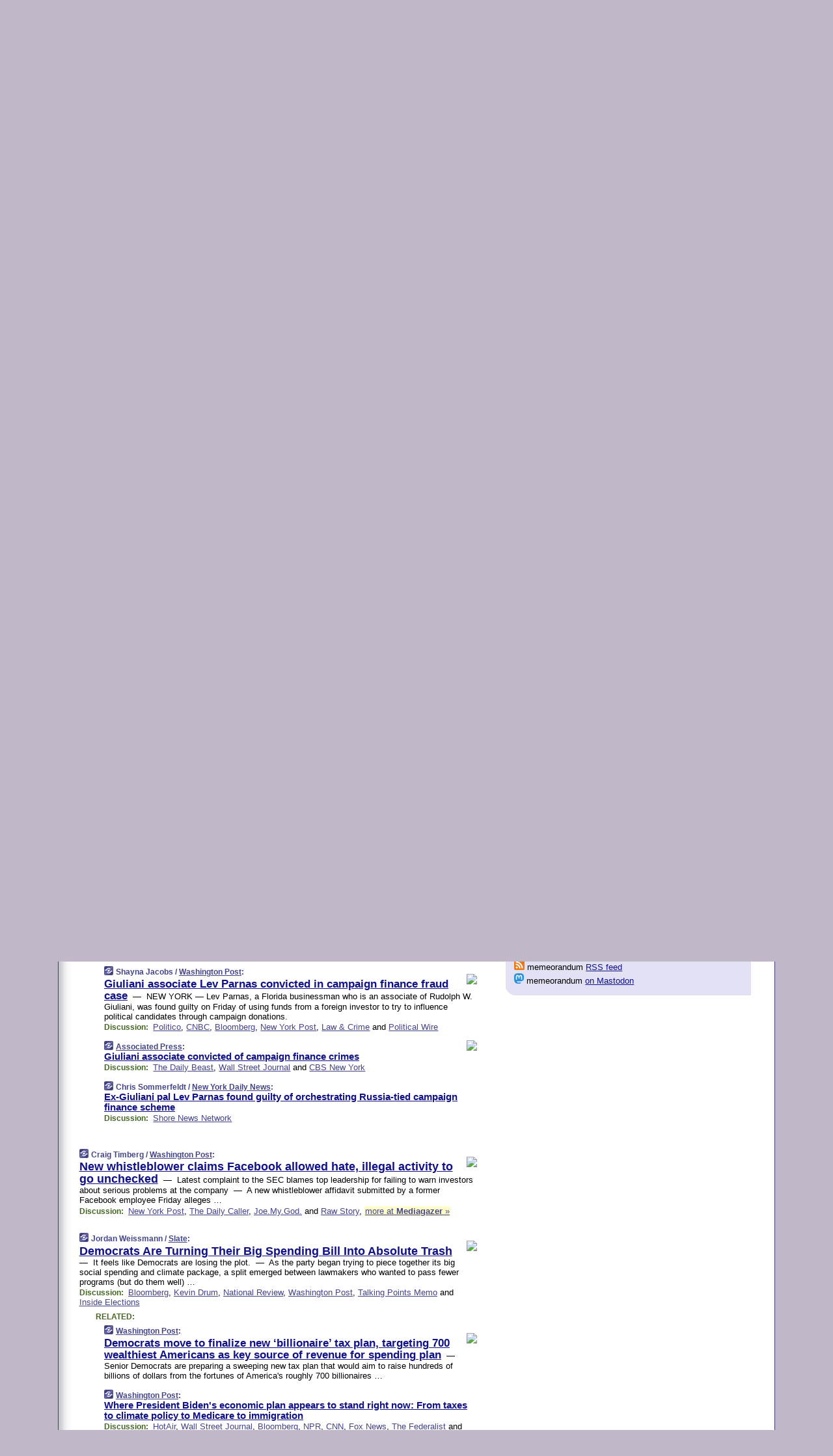

--- FILE ---
content_type: text/html
request_url: https://www.memeorandum.com/211022/p103
body_size: 60060
content:
<!DOCTYPE HTML PUBLIC "-//W3C//DTD HTML 4.01 Transitional//EN" "http://www.w3.org/TR/html4/loose.dtd">
<HTML>
<HEAD>
<TITLE>memeorandum: Giuliani associate Lev Parnas convicted in campaign finance fraud case (Shayna Jacobs/Washington Post)</TITLE>
<META HTTP-EQUIV="Expires" CONTENT="now">
<META NAME="description" CONTENT="A continuously updated summary of the news stories that US political commentators are discussing online right now.">
<META NAME="application-name" content="memeorandum" />
<LINK REL="alternate" TYPE="application/rss+xml" TITLE="RSS" HREF="https://www.memeorandum.com/feed.xml" />
<META PROPERTY="og:site_name" CONTENT="memeorandum"/>
<META PROPERTY="og:type" CONTENT="article"/>
<META PROPERTY="og:title" CONTENT="Giuliani associate Lev Parnas convicted in campaign finance fraud case"/>
<META PROPERTY="og:description" CONTENT="By Shayna Jacobs / Washington Post. View the full context on memeorandum."/>
<META PROPERTY="og:image" CONTENT="https://www.washingtonpost.com/wp-apps/imrs.php?src=https://arc-anglerfish-washpost-prod-washpost.s3.amazonaws.com/public/QGEIQMRTMAI6ZE7C3ORMFQIYKE.jpg&w=1440"/>
<META PROPERTY="og:image:width" CONTENT="1440"/>
<META PROPERTY="og:image:height" CONTENT="960"/>
<META PROPERTY="fb:app_id" CONTENT="575211495864458"/>
<meta name="twitter:card" content="summary" />
<meta name="twitter:site" content="@memeorandum" />
<meta name="twitter:title" content="Giuliani associate Lev Parnas convicted in campaign finance fraud case" />
<meta name="twitter:description" content="Shayna Jacobs / Washington Post: Giuliani associate Lev Parnas convicted in campaign finance fraud case" />
<meta name="twitter:image" content="https://www.washingtonpost.com/wp-apps/imrs.php?src=https://arc-anglerfish-washpost-prod-washpost.s3.amazonaws.com/public/QGEIQMRTMAI6ZE7C3ORMFQIYKE.jpg&w=1440" />
<LINK REL="SHORTCUT ICON" HREF="/img/favicon.ico">
<link rel="image_src" href="https://www.memeorandum.com/m/config/politics/iicon.gif" />
<link rel="apple-touch-icon" href="https://www.memeorandum.com/m/config/politics/iicon.gif" />
<STYLE TYPE="text/css" MEDIA="all">
img.sharebutton {position:relative;bottom:-1px;cursor:pointer;cursor:hand;}
img.shareicon {min-height:16px;min-width:16px;}
.sharebox {position:absolute;z-index:50;}
.bdlight {position:relative;top:2px;left:2px;background-color:rgba(184, 182, 184, 0.4);-webkit-border-radius:7px;-moz-border-radius:7px;}
.bddark {position:relative;top:-1px;left:-1px;background-color:rgba(128, 128, 128, 0.4);-webkit-border-radius:7px;-moz-border-radius:7px;}
.shareboxcontent {position:relative;top:-1px;left:-1px;padding:6px 4px 4px;border:1px solid #3E3E74;background:#F3F3F3 none repeat;-webkit-border-radius:7px;-moz-border-radius:7px;}
table.share {width:14.5em;}
td.shareonhead {background:#3E3E74;color:white;font-weight:bold;}
.twittershare {position:relative;bottom:3px;padding-left:0.15em;}
.facebookshare {position:relative;bottom:3px;padding-left:0.15em;}
td.linkto {border-top:1px solid gray;}
table.permalinks {width:14.5em;}
td.permalinkhead {background:#3E3E74;color:white;font-weight:bold;}
td.permalink {padding:0;margin:0;}
input.permalink {font-size:0.9em;width:15.5em;}
a.share {text-decoration:underline;color:#345}
a.share:visited {color:#345;}
a.share:hover {background:#3E3E74;color:#fff;}
.rpan {position:relative !important}
#countercolspaceholder {display:none}
.spaceholdertransitions {-webkit-transition:height 0.4s ease;-moz-transition-property:height;-moz-transition-duration:0.4s;-o-transition-property:height;-o-transition-duration:0.4s}
.countercoltransitions {-webkit-transition:top 0.4s ease;-moz-transition-property:top;-moz-transition-duration:0.4s;-o-transition-property:top;-o-transition-duration:0.4s}
.notransitions {-webkit-transition-duration:0s !important;-moz-transition-duration:0s !important;-o-transition-duration:0s !important}
#newpostscounter {display:none;z-index:0;color:#3E3E74;border:solid 1px #e2e2f4;text-align:center;padding:0.5em 0;margin-top:1.6em;font-size:0.9em;font-weight:normal;background:-webkit-gradient(linear, left top, left bottom, from(#f2f2f4), to(#e2e2f4));background:-moz-linear-gradient(top, #f2f2f4, #e2e2f4);background-image:-o-linear-gradient(rgb(242,242,244),rgb(226,226,244));filter:progid:DXImageTransform.Microsoft.gradient(startColorstr='#f2f2f4', endColorstr='#e2e2f4');-webkit-border-radius:6px;-moz-border-radius:6px;border-radius:6px}
#newpostscounter:hover {border-color:#448;cursor:pointer}
#countercol {z-index:10;top:0;width:100%;background-color:white}
BODY {font-family:arial;font-size:0.80em;margin:0;padding:0}
FORM {margin:0}
A IMG {border:none;}
TD {font-family:arial;font-size:0.80em}
H1 {margin:0;font-size:2em;font-family:tahoma;font-weight:bold}
H1 A:visited {color:#118}
A:link {color:#118}
A:visited {color:#927}
A:hover {background:#118;color:#fff}
.mls A:link {color:#448;}
.mls A:visited {color:#957;}
.mls A:hover {background-color:#118;color:#fff;}
STRONG {font-weight:bolder;font-size:1.2em;line-height:1.1em}
.L1 {font-size:1.3em;font-weight:bolder}
.L2 {font-size:1.4em;font-weight:bolder}
.L3 {font-size:1.5em;font-weight:bold;line-height:1.1em;letter-spacing:-0.01em}
.L4 {font-size:1.7em;font-weight:bold;line-height:1.04em;letter-spacing:-0.02em}
.L5 {font-size:1.9em;font-weight:bold;line-height:1.02em;letter-spacing:-0.03em}
.ii {padding-top:0.2em}
.upd A.nfdl:link {color:#222;text-decoration:none;}
.upd A.nfdl:visited {color:#222;text-decoration:none;}
.upd A.nfdl:hover {background:#118;color:#fff;}
.relhed {margin-top:0.2em;margin-left:2em}
.relitems {margin:0 0 1em 3em}
.ill {float:right;padding:1em 0 0.5em 1em}
.sitems .ill {padding:0.1em 0 0 0.5em}
.hill {float:right;padding:0 0 0.5em 1em}
.sill {float:right;padding:0 0 0 0.5em}
.sponrn .ill {padding:0 0 0.5em 1em}
.item {padding-top:0.5em;padding-bottom:0.5em;clear:both}
.sitems .item {padding:0.8em 0}
.ifsp {background:#e7e7de;border:solid 2px #f0f0f8;margin:0.5em 0;padding:0.5em;position:relative;left:-0.5em}
.ifsp .item {padding:1em 0}
.ifspd {clear:both;padding-top:0.5em;color:#886;font-weight:bold;font-size:0.9em;text-align:right;text-transform:uppercase}
.heditem {padding-top:0.5em;padding-bottom:0.5em}
.hic {clear:both}
.halfcol DIV.heditem {padding-top:0.5em;padding-bottom:0.7em}
.halfcol {float:left;width:49.6%}
.clus {padding-top:0.5em;padding-bottom:0.5em}
.mlk {margin-top:0.1em}
.lnkr {margin-left:3.0em;padding-bottom:0.1em}
.lnkr A {font-weight:bolder}
.shr {margin-left:2.0em;padding:0.3em 0}
.shr A {padding:0.2em;border-color:#789;border-style:solid;border-width:1px;font-weight:bolder;font-size:0.9em}
.shr A:visited {color:#118}
.shr A:hover {background:#118;color:#fff}
A.oc {font-size:1.1em;text-decoration:none;color:#000;padding:0px 3px}
A.oc:visited {color:#000}
A.oc:hover {color:#000}
.show {border-color:#789;border-style:solid;border-width:1px;position:absolute;margin-left:-1.5em;font-weight:bold}
.drhed {color:#462;font-weight:bold;font-size:0.9em;padding-right:0.3em}
.rpan {float:left;width:38.9%;background:#fff}
.clearfloats {clear:both;width:100%;font-size:0.2em}
.nmpad {padding:1.5em 2em 0}
.mainpad {float:left;width:59%;padding-right:1.0em;background:url(/img/bakry.png)}
.padl {padding-left:2em}
.padlr {padding:0 2em}
.upd {padding-bottom:0.5em}
.upd A {font-weight:bold}
.upd A:visited {color:#118}
.upd A:hover {background-color:#118;color:#fff}
#preflink {text-align:right;padding:0.3em 3.8em}
#preflink A:visited {color:#118}
#preflink A:hover {background-color:#118;color:#fff}
#prefbox {margin:1.5em 0 0;padding-top:0.5em;padding-bottom:0.5em;border-style:solid none solid;border-width:4px;border-color:#821111;background:#f9d2d2;text-align:center}
.rtxt {padding-left:0.5em;padding-right:0.5em;padding-bottom:0.5em}
.snh A {font-weight:bolder}
.snh {padding:0.4em 0;}
.new {padding-left:2em;color:#f00;font-style:italic;font-weight:bold;font-family:arial;font-size:0.9em}
.recent {padding-left:2em;color:#b02;font-style:italic;font-weight:bold;font-family:arial;font-size:0.9em}
.ago {padding:0 0.5em 0;float:right;font-style:italic;font-size:0.9em}
.rnhdbak {letter-spacing:0.2em;text-transform:uppercase;font-family:arial;font-style:italic;font-weight:bold;color:#fff}
.rnhd1 {padding-left:0.6em}
.rnhd3 {padding-left:1em}
.rnbody {padding:0.7em 1.0em 0}
.rncont {margin-top:1.5em;max-width:1200px}
.rnbody P {margin:0.5em 0 0 0}
.nornbody {padding:0.7em 0.5em 0 0.5em}
.rnhang {text-align:right;margin-right:2.8em;padding:0.3em 1em 0.3em 1.5em;color:#fff;font-weight:bold;max-width:600px}
.aboutrn .rnhdbak {background:url(/img/green/rnhdbak.png)}
.aboutrn .rnhd1 {background:url(/img/green/rnhd1.png)}
.aboutrn .rnhd2 {background:url(/img/green/rnhd2.png)}
.aboutrn .rnhd3 {background:url(/img/green/rnhd3.png) no-repeat}
.aboutrn .rnftbak {background:url(/img/green/rnftbak.png) bottom left}
.aboutrn .rnbody {background:#d3e6d3}
.aboutrn .rnhang {background:url(/img/green/rnhang.png) bottom left}
.sponrn .rnhdbak {background:url(/img/y775/rnhdbak.png);}
.sponrn .rnhd1 {background:url(/img/y775/rnhd1.png);}
.sponrn .rnhd2 {background:url(/img/y775/rnhd2.png);}
.sponrn .rnhd3 {background:url(/img/y775/rnhd3.png) no-repeat;}
.sponrn .rnftbak {background:url(/img/y775/rnftbak.png) bottom left;}
.sponrn .rnbody {background:#e7e7de;}
.sponrn .rnhang {background:url(/img/y775/rnhang.png) bottom left;}
.featrn .rnhdbak {background:url(/img/p757/rnhdbak.png);}
.featrn .rnhd1 {background:url(/img/p757/rnhd1.png);}
.featrn .rnhd2 {background:url(/img/p757/rnhd2.png);}
.featrn .rnhd3 {background:url(/img/p757/rnhd3.png) no-repeat;}
.featrn .rnftbak {background:url(/img/p757/rnftbak.png) bottom left;}
.featrn .rnbody {background:#ece3ec;}
.featrn .rnhang {background:url(/img/p757/rnhang.png) bottom left;}
.col0rn .rnhdbak {background:url(/img/bl228/rnhdbak.png)}
.col0rn .rnhd1 {background:url(/img/bl228/rnhd1.png)}
.col0rn .rnhd2 {background:url(/img/bl228/rnhd2.png)}
.col0rn .rnhd3 {background:url(/img/bl228/rnhd3.png) no-repeat}
.col0rn .rnftbak {background:url(/img/bl228/rnftbak.png) bottom left}
.col0rn .rnbody {background:#e2e2f4}
.col0rn .rnhang {background:url(/img/bl228/rnhang.png) bottom left}
.col1rn .rnhdbak {background:url(/img/red/rnhdbak.png)}
.col1rn .rnhd1 {background:url(/img/red/rnhd1.png)}
.col1rn .rnhd2 {background:url(/img/red/rnhd2.png)}
.col1rn .rnhd3 {background:url(/img/red/rnhd3.png) no-repeat}
.col1rn .rnftbak {background:url(/img/red/rnftbak.png) bottom left}
.col1rn .rnbody {background:#f9d2d2}
.col1rn .rnhang {background:url(/img/red/rnhang.png) bottom left}
DIV.pagecont {margin:2em auto 2em auto;max-width:86em;border-style:solid;border-width:0.6em 1px;border-color:#3E3E74;background:#fff}
DIV.bcp {background:url(/img/bakry.png)}
BODY {background:#c0b8c8;}
#twitter_icon_preloader {display:none;background-image:url(/img/twitter_icon16.gif);background-repeat:no-repeat}
#facebook_icon_preloader {display:none;background-image:url(/img/facebook_icon16.gif);background-repeat:no-repeat}
CITE {font-weight:bold;font-size:0.9em;font-style:normal}
CITE {color:#448}
CITE A:link {color:#448}
CITE A:visited {color:#448}
CITE A:hover {color:#fff;background:#118}
DIV.shr A {background-color:#ddf}
A.oc:hover {background-color:#ddf}
A.oc {background-color:#ddf}
DIV.hha {background:#efebdc;padding:0.3em;border-bottom:solid 2px #c5c5c5;text-align:center;display:none}
</STYLE>
<STYLE TYPE="text/css" MEDIA="handheld">
DIV.hha {display:block}
</STYLE>
<script language="javascript">
<!--
var verticalName = 'memeorandum';
var verticalUrl =  'https://www.memeorandum.com/';
var shortenerPrefix = 'https://mrand.us/';
var twitterViaStr = '(via @memeorandum)';
var fbViaStr = '(via memeorandum.com)';
var shareIconsPath = '/img/';
var mouseOver = '';
var ignoreMouseOver = false;
var mouseOverButtonTimer;
function writeShareButton(shareBoxId) {
document.write('<img class="sharebutton" src="' + shareIconsPath + 'share.png" onclick="toggleShareBoxDisplay(\'' + shareBoxId +
'\');" onmouseover="mouseOverShareButton(\'' + shareBoxId + '\');" onmouseout="mouseOutOfShareBoxAndButton(\'' + shareBoxId + '\');"' +
' onmousedown="displayShareBox(event,\'' + shareBoxId + '\');">');
}
function mouseOverShareButton(shareBoxId) {
mouseOver = shareBoxId + 'b';
if (mouseOverButtonTimer)
clearTimeout(mouseOverButtonTimer);
mouseOverButtonTimer = setTimeout(function() { isMouseStillOnShareButton(shareBoxId); }, 1000);
}
function isMouseStillOnShareButton(shareBoxId) {
var shareBox = document.getElementById(shareBoxId);
if (mouseOver == (shareBoxId + 'b') && shareBox.style.display == 'none') {
initShareBoxIfNecessary(shareBoxId);
shareBox.style.display = 'block';
}
}
function mouseOutOfShareBoxAndButton(shareBoxId) {
mouseOver = '';
setTimeout(function() { isMouseStillOffShareBoxAndButton(shareBoxId); }, 1000);
}
function isMouseStillOffShareBoxAndButton(shareBoxId) {
if (!ignoreMouseOver && !(mouseOver == shareBoxId) && !(mouseOver == (shareBoxId + 'b')))
document.getElementById(shareBoxId).style.display = 'none';
}
function toggleShareBoxDisplay(shareBoxId) {
var shareBox = document.getElementById(shareBoxId);
if (mouseOverButtonTimer && mouseOver == (shareBoxId + 'b'))
clearTimeout(mouseOverButtonTimer);
initShareBoxIfNecessary(shareBoxId);
if (shareBox.style.display == 'block')
shareBox.style.display='none';
else
shareBox.style.display='block';
}
function displayShareBox(event,shareBoxId) {
if (detectRightClick(event)) {
initShareBoxIfNecessary(shareBoxId);
document.getElementById(shareBoxId).style.display='block';
}
}
function initShareBoxIfNecessary(shareBoxId) {
var shareBox = document.getElementById(shareBoxId);
if (!shareBox.getAttribute('init')) {
shareBox.innerHTML = getShareBoxHtml(shareBoxId);
shareBox.onmouseover = function() { mouseOver = shareBoxId; };
shareBox.onmouseout = function() { mouseOutOfShareBoxAndButton(shareBoxId); };
sharePermalink(shareBoxId);
populateShareBoxPermalinks(shareBoxId);
shareBox.setAttribute('init','true');
}
}
function sharePermalink(shareBoxId) {
var shareBox = document.getElementById(shareBoxId);
var twitterLink = document.getElementById(shareBoxId+'twl');
twitterLink.href = "https://twitter.com/intent/tweet?text=" +
encodeURIComponent(shareBox.getAttribute('head') + " " + shortenerPrefix + shareBox.getAttribute('spml'));
twitterLink.title = shareBox.getAttribute('head') + " " + shortenerPrefix + shareBox.getAttribute('spml');
var facebookLink = document.getElementById(shareBoxId+'fbl');
facebookLink.href = "https://www.facebook.com/sharer.php?u=" +
encodeURIComponent(shortenerPrefix + shareBox.getAttribute('spml')) + "&t=" + encodeURIComponent(shareBox.getAttribute('head'));
facebookLink.title = shareBox.getAttribute('head') + " " + shortenerPrefix + shareBox.getAttribute('spml');
}
function shareSource(shareBoxId) {
var shareBox = document.getElementById(shareBoxId);
var twitterLink = document.getElementById(shareBoxId+'twl');
twitterLink.href = "https://twitter.com/intent/tweet?text=" +
encodeURIComponent(shareBox.getAttribute('head') + " " + shareBox.getAttribute('url') + " " + twitterViaStr);
twitterLink.title = shareBox.getAttribute('head') + " " + shareBox.getAttribute('url') + " " + twitterViaStr;
var facebookLink = document.getElementById(shareBoxId+'fbl');
facebookLink.href = "https://www.facebook.com/sharer.php?u=" +
encodeURIComponent(shareBox.getAttribute('url')) + "&t=" + encodeURIComponent(shareBox.getAttribute('head') + " " + fbViaStr);
facebookLink.title = shareBox.getAttribute('head') +  " " + shareBox.getAttribute('url') + " " + fbViaStr;
}
function populateShareBoxPermalinks(shareBoxId) {
var pml = document.getElementById(shareBoxId).getAttribute('pml');
var pmlParts = pml.split('p');
var permalink = verticalUrl + pmlParts[0] + '/p' + pmlParts[1] + '#a' + pml;
document.getElementById(shareBoxId+'pml').value = permalink;
document.getElementById(shareBoxId+'pmll').href = permalink;
var spml = document.getElementById(shareBoxId).getAttribute('spml');
var shortPermalink = shortenerPrefix + spml;
document.getElementById(shareBoxId+'spml').value = shortPermalink;
document.getElementById(shareBoxId+'spmll').href = shortPermalink;
}
function selectTextboxContents(element) {
element.focus();
element.select();
}
function detectRightClick(event) {
return ((event.which == null && event.button == 2) // IE
|| event.which == 3) // others
}
function detectRightClickOnTextbox(event, element) {
if (detectRightClick(event)) {
ignoreMouseOver = true;
selectTextboxContents(element);
var shareBoxId = mouseOver;
setTimeout(function() { ignoreMouseOver = false; setTimeout(function() { isMouseStillOffShareBoxAndButton(shareBoxId); }, 0);}, 4000);
}
}
function getShareBoxHtml(shareBoxId) {
return '<div class="bdlight"><div class="bddark"><div class="shareboxcontent">' +
'<table class="share"><tr><td colspan="2" align="center" class="shareonhead">Share On:</td></tr>' +
'<tr><td><img class="shareicon" src="' + shareIconsPath + 'twitter_icon16.gif"/><span class="twittershare"><a id="' + shareBoxId + 'twl" class="share" target="_blank">Twitter</a></span></td>' +
'<td><img class="shareicon" src="' + shareIconsPath + 'facebook_icon16.gif"/><span class="facebookshare"><a id="' + shareBoxId + 'fbl" class="share" target="_blank">Facebook</a></span></td></tr>' +
'<tr><td colspan="2" class="linkto">Link to:' +
'<input type="radio" id="' + shareBoxId + 'ltp" name="' + shareBoxId + 'slt" value="permalink" onclick="sharePermalink(\'' + shareBoxId + '\')" checked/><label for="' + shareBoxId + 'ltp">' + verticalName + '</label>' +
'<input type="radio" id="' + shareBoxId + 'lts" name="' + shareBoxId + 'slt" value="sourcelink" onclick="shareSource(\'' + shareBoxId + '\')" /><label for="' + shareBoxId + 'lts">Source</label></td></tr><tr></table>' +
'<table class="permalinks"><tr><td colspan="2" align="center" class="permalinkhead">Permalink:</td></tr>' +
'<tr><td><a id="' + shareBoxId + 'pmll" class="share" target="_blank">Full</a></td><td align="right" class="permalink"><input id="' + shareBoxId + 'pml" type="text" class="permalink" readonly title="Ctrl+c to copy" onclick="selectTextboxContents(this);" onmousedown="detectRightClickOnTextbox(event, this);"></td></tr>' +
'<tr><td><a id="' + shareBoxId + 'spmll" class="share" target="_blank">Short</a></td><td align="right" class="permalink"><input id="' + shareBoxId + 'spml" type="text" class="permalink" readonly title="Ctrl+c to copy" onclick="selectTextboxContents(this);" onmousedown="detectRightClickOnTextbox(event, this);"></td></tr></table>' +
'</div></div></div>';
}
function preloadImage(id) {
var a=document.createElement("div");
a.id=id;
document.body.appendChild(a)
}
function preloadShareImages(){
preloadImage('twitter_icon_preloader');
preloadImage('facebook_icon_preloader');
}
-->
</script>
<script>
var NTptpssd = 40*1000;
var NTpsl = 3*60*1000;
var NTppds = 30*1000;
var NTrtdpsa = 15*60*1000;
var NTpssr = 40*1000;
var NTvn = document.title;
function NTgxhro() {
if (window.XMLHttpRequest) {
return new XMLHttpRequest();
} else if(window.ActiveXObject) {
return new ActiveXObject("Microsoft.XMLHTTP");
}
}
var NTlft;
var NTnpc = 0;
var NTnpcial = false;
var NTnpcs = false;
var NTpsst;
var NTdps = false;
var NTnpcr = NTgxhro();
var NTnpcrt;
var NTnpcrti =  10*1000;
function NTsnpcps() {
NTpsst = (new Date()).getTime();
NTfnpc();
}
function NTfnpc() {
NTnpcr.open("GET","/feedsmanager/ps?t=" + baseFeedTime, true);
NTnpcr.onreadystatechange = NThnpcrsc;
NTnpcr.send(null);
NTnpcrt = setTimeout(NTnpcrt_, NTnpcrti);
}
function NThnpcrsc() {
if (NTnpcr.readyState == 4) {
clearTimeout(NTnpcrt);
if (NTnpcr.status == 200) {
try {
var NTr = eval("(" + NTnpcr.responseText + ")");
if (!NTr.error && NTr.time > NTlft) {
NTlft = NTr.time;
if (NTr.at_least) {
if (NTr.count == 0 && NTnpc == 0) {
NTdps = false;
NTsnnpcf(true);
} else {
NTnpc = NTr.count > NTnpc? NTr.count : NTnpc;
NTnpcial = true;
NTunpc();
return;
}
} else {
NTnpc = NTr.count;
NTunpc();
NTdps = false;
NTsnnpcf(true);
}
} else {
NTsnnpcf(false);
}
} catch (e) {
NTsnnpcf(false);
}
} else {
NTsnnpcf(false);
}
}
}
function NTsnnpcf(NTfnps) {
var now = new Date();
if (now.getTime() - NTlft > NTrtdpsa && !NTdps)
NTdps = true;
if (NTfnps
|| NTdps
|| (now.getTime() + NTppds - NTpsst) > NTpsl)
setTimeout(NTsnpcps, NTnpssi());
else
setTimeout(NTfnpc, NTppds);
}
function NTnpssi() {
var now = new Date();
var NTnpt = (now.getMinutes() % 5)*60000 + now.getSeconds()*1000 + now.getMilliseconds();
var rand = Math.floor(Math.random()*NTpssr);
var NTtl = (NTnpt < NTptpssd ? NTptpssd : 300000 + NTptpssd) - NTnpt + rand;
return NTtl;
}
function NTunpc() {
document.getElementById('newpostscounter').innerHTML =
NTnpc + (NTnpcial? '+':'') + ' new item' + (NTnpc > 1 || NTnpcial ? 's' : '');
if (!NTnpcs && NTnpc > 0) {
var col = document.getElementById('countercol');
var ticker = document.getElementById('newpostscounter');
var holder = document.getElementById('countercolspaceholder');
var spacer = document.getElementById('counterspacer');
if (navigator.appName == 'Microsoft Internet Explorer')
ticker.style.display = 'block';
else {
col.style.position = 'absolute';
ticker.style.display = 'block';
holder.style.display = 'block';
if (spacer)
spacer.style.display = 'block';
holder.style.height=(col.offsetHeight - ticker.offsetHeight - ticker.offsetTop) + 'px';
function NTfcd () {
holder.style.display = 'none';
col.className = 'notransitions';
col.style.top = '0';
col.style.position = 'relative';
}
col.addEventListener('transitionend',NTfcd,false);
col.addEventListener('oTransitionEnd',NTfcd,false);
col.addEventListener('webkitTransitionEnd', NTfcd, false);
setTimeout(function() {
holder.className='spaceholdertransitions';
col.className='countercoltransitions';
col.style.top=(ticker.offsetHeight + ticker.offsetTop + (spacer? spacer.offsetHeight : 0)) +'px';
holder.style.height=(col.offsetHeight + (spacer? spacer.offsetHeight : 0)) +'px';
},1000);
}
NTnpcs = true;
}
if (NTnpc > 0)
document.title = '(' + NTnpc + (NTnpcial? '+':'') + ') ' + NTvn;
}
function NTnpcrt_() {
if (NTnpcr.readyState != 0) {
NTnpcr.onreadystatechange = null;
NTnpcr.abort();
NTsnnpcf(false);
}
}
function NTinpcp() {
NTlft = baseFeedTime;
var now = new Date();
if (now.getTime() - NTlft > NTrtdpsa)
NTdps = true;
var NTnpt = (now.getMinutes() % 5)*60000 + now.getSeconds()*1000 + now.getMilliseconds();
var NTbfd = new Date(baseFeedTime);
var NTnp;
if (now.getTime() - NTnpt == baseFeedTime - NTbfd.getSeconds()*1000 - NTbfd.getMilliseconds()) {
NTnp = 300000 + NTptpssd - NTnpt + Math.floor(Math.random()*NTpssr);
setTimeout(NTsnpcps, NTnp);
} else if (NTnpt < NTptpssd || NTnpt > NTptpssd + NTpsl) {
NTnp = NTnpssi();
setTimeout(NTsnpcps, NTnp);
} else {
NTpsst = now.getTime() - NTnpt + NTptpssd;
NTnp = Math.floor(Math.random()*NTpssr);
setTimeout(NTfnpc, NTnp);
}
}
function NTiD3fpor() {
var pattern = /https?:\/\/(www\.)?techmeme\.com($|\/$|\/#|\/river)/i;
return pattern.test(location.href);
}
function NTiD3t() {
if (NTiD3fpor())
NTit();
}
function NTit() {
setTimeout(function() {
NTinpcp();
}, 0);
}
</script>
<SCRIPT TYPE="text/javascript">
<!--
var pgrdad='October 22, 2021, 4:45 PM';
var e;
var nh=0;
var ncl=0;
var ctsidi=0;
var nwcbe;
var sdcbe;
var sccbe;
var fsne;
var ckd='';
function createCookie(name,value) {
document.cookie = name+"="+value+"; expires=Tue, 19 Jan 2038 03:14:07 GMT; path=/"+ckd;
}
function readCookie(name) {
var nameEQ = name + "=";
var ca = document.cookie.split(';');
for(var i=0;i < ca.length;i++) {
var c = ca[i];
while (c.charAt(0)==' ') c = c.substring(1,c.length);
if (c.indexOf(nameEQ) == 0) return c.substring(nameEQ.length,c.length);
}
return null;
}
function eraseCookie(name) {
document.cookie = name+"=; expires=Thu, 01-Jan-70 00:00:01 GMT; path=/"+ckd;
}
function xnwcb() { rnwcb(); svprefs(); }
function xsdcb() { rsdcb(); svprefs(); }
function xsccb() { rsccb(); svprefs(); }
function xfsn() { rfsn(); svprefs(); }
function rdprefs() {
var cookie_val = readCookie('myprefs');
nwcbe.checked = false;
sdcbe.checked = false;
sccbe.checked = false;
fsne.selectedIndex=2;
if (cookie_val) {
var va = cookie_val.split('+');
for(var i=0;i < va.length;i++) {
var val = va[i];
if (val == 'new_window') {
nwcbe.checked = true;
} else if (val == 'show_disc') {
sdcbe.checked = true;
} else if (val == 'show_cite') {
sccbe.checked = true;
} else if (val.indexOf('font_size') == 0) {
fsne.selectedIndex=parseInt(val.charAt(9));
}
}
}
}
function vfprefs() {
var cookie_val = readCookie('myprefs');
var ckdise = document.getElementById('ckdis');
if (cookie_val) { ckdise.style.display = 'none'; } else { ckdise.style.display = 'block'; }
}
function svprefs() {
var cookie_val = '';
if (nwcbe.checked) {
cookie_val += 'new_window';
}
if (sdcbe.checked) {
if (cookie_val) { cookie_val += '+'; }
cookie_val += 'show_disc';
}
if (sccbe.checked) {
if (cookie_val) { cookie_val += '+'; }
cookie_val += 'show_cite';
}
if (fsne.selectedIndex!=2) {
if (cookie_val) { cookie_val += '+'; }
cookie_val += 'font_size'+fsne.selectedIndex;
}
if (cookie_val == '') {
eraseCookie('myprefs');
} else {
createCookie('myprefs', cookie_val);
vfprefs();
}
}
function rnwcb() {
var where;
if (nwcbe.checked)
where = "_blank";
else
where = "_self";
var jump_prefix = location.href.substring(0, location.href.length - location.hash.length) + '#';
for (var i=0; i<=(document.links.length-1); i++) {
var href = document.links[i].href;
if ((href.indexOf("javascript:") != 0) && (href.indexOf(jump_prefix) != 0) && (!(/^https?:\/\/([a-z]+\.)?memeorandum\.com\//.test(href)) || /^https?:\/\/([a-z]+\.)?memeorandum\.com\/(i?gotos?|r|r2)/.test(href))) {
document.links[i].target = where;
}
}
}
function td(id) {
var e = document.getElementById(id);
if (e.style.display == 'none') {
e.style.display = 'block';
} else {
e.style.display = 'none';
}
}
function ickd() {
var dd = document.domain;
if (dd) {
var da = dd.split('.');
var rd=da[da.length-2]+'.'+da[da.length-1];
ckd='; domain=.'+rd;
}
}
function uab() {
var dr=document.referrer;
if ( dr && (
(dr.search(/\bstumbleupon\.com\//) != -1) || (
(dr.search(/\b(memeorandum|memorandum|memeorandom)\b/) == -1) &&
( ((dr.search(/[.\/]google\./) != -1) && (dr.search(/\bq=/) != -1)) ||
((dr.search(/\bsearch\.[a-z]+\./) != -1) && (dr.search(/\b(p|q|as_q)=/) != -1))
)
)
)
) {
td('addbox');
}
}
function init_all() {
cmplu();
td('preflink');
nwcbe = document.getElementById('nwcb');
sdcbe = document.getElementById('sdcb');
sccbe = document.getElementById('sccb');
fsne = document.getElementById('fsn');
eraseCookie('prefs');
ickd();
rdprefs();
rfsn();
rsdcb();
rsccb();
rnwcb();
hhash();
if (!document.styleSheets) {
document.getElementById('fscont').style.display = 'none';
}
uab();
TiLTT();
setTimeout("TeD()", TwTSE);
preloadShareImages();
}
var TdTD = 400;
var TnTB = 700;
var TwTSE = 200;
var TnOE = 3;
var TwTBE = 0;
var TwTCD = 150;
var TsTS = '/do/lc';
var TeTD = Number.MAX_VALUE;
var TgETD = false;
var TdE = new Array();
var TE = function() {
this.Tx = false;
this.Ts = 0;
this.Td = 0;
this.toString = function() {
return this.Ts + " " + this.Td;
}
}
TE.Tc = function (a,b) {
return a.Td - b.Td
}
var TcE_ = null;
function TgXMLHR() {
var Tx = false;
if (window.XMLHttpRequest) {
Tx = new XMLHttpRequest();
} else {
try
{
Tx = new ActiveXObject("Msxml2.XMLHTTP");
}
catch (ev)
{
try
{
Tx = new ActiveXObject("Microsoft.XMLHTTP");
}
catch (ev)
{
Tx = false;
}
}
}
return Tx;
}
function TeD() {
TcE_ = new TE();
TcE_.Tx = TgXMLHR();
if (TcE_.Tx) {
TcE_.Tx.open('POST', TsTS+'?tm=true', true);
TcE_.Tx.setRequestHeader("Content-type", "application/x-www-form-urlencoded");
TcE_.Tx.onreadystatechange = TeC;
TcE_.Ts = new Date().getTime();
TcE_.Tx.send(null);
}
}
function TeC() {
if (TcE_.Tx.readyState == 4 && TcE_.Tx.status == 200) {
TcE_.Td = new Date().getTime() -  TcE_.Ts;
TdE.push(TcE_);
if (TdE.length < TnOE)
setTimeout("TeD()", TwTBE);
else
TcED();
}
}
function TcED() {
TdE.sort(TE.Tc);
TeTD = TdE[Math.floor(TnOE/2)].Td + TwTCD;
TgETD= true;
}
function Tt(link) {
if (isSafari() && TgETD && TeTD <= TdTD)
{
var TtD = TeTD;
var Tx = TgXMLHR();
if (Tx) {
Tx.open('POST', TsTS+'?tm=false&href='+encodeURIComponent(link.href)+'&data='+TtD_(TtD),false);
Tx.setRequestHeader("Content-type", "application/x-www-form-urlencoded");
Tx.send(null);
}
}
else if (!(TgETD && (TeTD >= TnTB)))
{
var TtD;
if (!TgETD || (TgETD && (TeTD > TdTD)))
TtD = TdTD;
else
TtD = TeTD;
var Tx = TgXMLHR();
if (Tx) {
Tx.open('POST', TsTS+'?tm=false&href='+encodeURIComponent(link.href)+'&data='+TtD_(TtD),true);
Tx.setRequestHeader("Content-type", "application/x-www-form-urlencoded");
Tx.send(null);
var TcT = new Date();
TeT = TcT.getTime() + TtD;
while (TcT.getTime() < TeT)
TcT = new Date();
if (Tx.readyState != 4)
Tx.abort();
}
}
}
function isSafari() {
return ((navigator.appCodeName + navigator.appName + navigator.appVersion).search(/safari/i) != -1);
}
function TtD_(TtD) {
var data =
pgrdad + " " +
TdTD + " " +
TnTB + " " +
TwTSE + " " +
TnOE + " " +
TwTBE + " " +
TwTCD + " " +
TeTD + " " +
TgETD + " " +
"(" + TdE + ") " +
isSafari() + " " +
TtD;
return data;
}
function TiLTT() {
var jump_prefix = location.href.substring(0, location.href.length - location.hash.length) + '#';
for (var i=0; i<=(document.links.length-1); i++) {
var href = document.links[i].href;
if ((href.indexOf("javascript:") != 0) && (href.indexOf(jump_prefix) != 0))
document.links[i].onclick = function(){Tt(this)};
}
}
function cmplu() {
var a=location.hash;
if (!a) {
var lh=location.href;
lh = lh.replace(/\?.*$/, '');
if (lh.search(/\/[0-9][0-9][0-9][0-9][0-9][0-9]\/p[0-9]*$/) != -1) {
var pa = lh.split('/');
var di = pa.length - 2;
var na = lh + '#a' + pa[di] + pa[di+1];
window.location.replace(na);
}
}
}
function hhash() {
var a=location.hash;
if (a) {
var i=a.substring(2,a.length);
var je = document.getElementById(i);
je.scrollIntoView();
h(i);
}
}
function clh(id) {
ncl++;
if (ncl == nh) {
e.style.backgroundColor = 'transparent';
}
}
function h(id) {
if (e != null) {
e.style.backgroundColor = 'transparent';
}
e = document.getElementById(id);
e.style.backgroundColor = '#ff8';
nh++;
setTimeout('clh()',1500);
}
var nxbe;
var pxbe;
function bnxbe() {
if (nxbe) {
nxbe.style.display = 'block';
pxbe = nxbe;
}
}
function cnxbe() { nxbe = null; }
function nnid(id) {
if (pxbe && (!id || (pxbe != document.getElementById(id)))) { pxbe.style.display = 'none'; }
}
function dlbid(id) {
nxbe = document.getElementById(id);
if (nxbe) {
if (pxbe && (pxbe != nxbe)) { pxbe.style.display = 'none'; }
setTimeout('bnxbe()',50);
}
}
function tgd(idp, p, ii) {
var setd, setp;
if (p) { setp = 'block'; setd = 'none'; }
else { setp = 'none'; setd = 'block'; }
var i, ei;
if (ii) {
i=ii; ei=ii;
} else {
i=1; ei=-1;
document.getElementById(idp+'dxr').style.display = setd;
document.getElementById(idp+'pxr').style.display = setp;
}
while (true) {
var pe = document.getElementById(idp+'p'+i);
if (pe == null) { return; }
var de = document.getElementById(idp+'d'+i);
pe.style.display = setp;
de.style.display = setd;
document.getElementById(idp+'dx'+i).style.display = 'none';
if (i == ei) {
if (!p) { ffbug(idp,p,i); }
return;
}
i++;
}
}
function ffbug(idp,p,i) {
while (true) {
i++;
var pxe=document.getElementById(idp+'px'+i);
if (pxe) {
var d=pxe.style.display;
if (d == 'block') {
pxe.style.display = 'none';
pxe.style.display = 'block';
}
} else {
return;
}
}
}
function rsdcb() {
var j=0;
var setd, setp;
if (sdcbe.checked) { setp = 'block'; setd = 'none'; }
else { setp = 'none'; setd = 'block'; }
while (j < 100) {
var dxre = document.getElementById(j+'dxr');
if (dxre) {
dxre.style.display = setd;
document.getElementById(j+'pxr').style.display = 'none';
}
var i=1;
var pe = document.getElementById(j+'p'+i);
while (pe != null) {
pe.style.display = setp;
document.getElementById(j+'px'+i).style.display = setd;
document.getElementById(j+'d'+i).style.display = setd;
i++;
pe = document.getElementById(j+'p'+i);
}
j++;
}
}
function rsccb() {
var i=0;
var setval;
if (sccbe.checked) { setval = 'block'; } else { setval = 'none'; }
while (true) {
var te = document.getElementById('cts'+i);
if (te == null) { return; }
te.style.display = setval;
i++;
}
}
function rfsn() {
if (document.styleSheets) {
var ss = document.styleSheets[0];
var fs=1.2-0.2*fsne.selectedIndex;
if(ss.addRule) {
ss.addRule("body","font-size:"+fs+"em");
ss.addRule("td","font-size:"+fs+"em");
} else {
ss.insertRule("body,td{font-size:"+fs+"em}",ss.cssRules.length);
}
}
}
function cts(url, pp) {
var re = /#/g;
url = url.replace(re, '%23');
url = url.replace(/&/g, '%26');
var search_urls = [
'http://blogs.icerocket.com/search?q=' + url,
'http://blogsearch.google.com/blogsearch?q=' + url,
'http://www.ask.com/blogsearch?q=' + url
];
var search_site_names = [
'IceRocket',
'Google',
'Ask'
];
document.write('<DIV CLASS="mlk" ID="cts' + ctsidi + '" STYLE="display: none;"><SPAN CLASS="drhed">Link Search:</SPAN> ');
ctsidi++;
for (var i=0; i<search_urls.length; i++) {
var next_search_url = search_urls[i];
if (pp) {
next_search_url = next_search_url.replace(/%23/g, '%2523');
next_search_url = next_search_url.replace(/&/g, '%26');
next_search_url = next_search_url.replace(/\?/g, '%3F');
next_search_url = pp + next_search_url;
}
if (i>0) { document.write(', '); }
if (i == search_urls.length-1)  { document.write('and '); }
document.write('<A HREF="' + next_search_url + '">' + search_site_names[i] + '</A>');
}
document.write("</DIV>\n");
}
function smn() {
document.getElementById('more_new').style.display='block';
document.getElementById('show_more_new').style.display='none';
}
function hmn() {
document.getElementById('more_new').style.display='none';
document.getElementById('show_more_new').style.display='block';
}
// -->
</SCRIPT>
</HEAD>
<BODY ONLOAD="init_all();">
<DIV CLASS="hha">
Check out <B><A HREF="https://www.memeorandum.com/mini">Mini-memeorandum</A></B> for simple mobiles or
<B><A HREF="https://www.memeorandum.com/m">memeorandum Mobile</A></B> for modern smartphones.
</DIV>
<DIV CLASS="pagecont">
<DIV CLASS="bcp">
<DIV STYLE="float:right;">
<DIV CLASS="col0rn">
<DIV CLASS="rnhang">
4:45 PM ET, October 22, 2021
</DIV>
<DIV ID="preflink" STYLE="display:none">
<A HREF="javascript: td('aboutbox')">About</A> &nbsp;|&nbsp;
<A HREF="javascript: td('prefbox')">Preferences</A>
</DIV>
</DIV>
</DIV>
<DIV CLASS="nmpad">
<DIV ID="addbox" STYLE="display:none; float:right; margin:1em 3em 0 0; padding: 1em; background:#ffc; border: solid 1px #884;">
Add <B>memeorandum</B> to:
<A HREF="https://add.my.yahoo.com/rss?url=http://www.memeorandum.com/feed.xml">My Yahoo!</A>
or
<A HREF="https://fusion.google.com/add?feedurl=http://www.memeorandum.com/feed.xml">Google</A>
</DIV>
<H1>
<A HREF="https://www.memeorandum.com/" STYLE="background:transparent;"><IMG SRC="/img/memeorandum.gif" ALT="memeorandum"/></A>
</H1>
</DIV>
<DIV ID="prefbox" STYLE="display: none">
<FORM STYLE="margin:0">
<B>Preferences:</B> &nbsp;
<INPUT TYPE=checkbox ID="nwcb" ONCLICK="xnwcb();"><SPAN ONCLICK="nwcbe.checked=!nwcbe.checked;xnwcb();">Open Links in New Window</SPAN> &nbsp;
<INPUT TYPE=checkbox ID="sdcb" ONCLICK="xsdcb();"><SPAN ONCLICK="sdcbe.checked=!sdcbe.checked;xsdcb();">Show Discussion Excerpts</SPAN> &nbsp;
<INPUT TYPE=checkbox ID="sccb" ONCLICK="xsccb();"><SPAN ONCLICK="sccbe.checked=!sccbe.checked;xsccb();">Show Link Search</SPAN> &nbsp;
<SPAN ID="fscont">
&nbsp; Font Size:
<SELECT ID="fsn" ONCHANGE="xfsn();">
<OPTION>Very big</OPTION>
<OPTION>Big</OPTION>
<OPTION>Normal</OPTION>
<OPTION>Small</OPTION>
</SELECT>
&nbsp; &nbsp; </SPAN>
<INPUT TYPE=button VALUE="Done" ONCLICK="return td('prefbox');">
</FORM>
<DIV ID="ckdis" STYLE="display: none; padding-top: 0.5em;"><B>Note:</B> Because cookies are disabled, reloading this page will clear your settings.  Refer to <A HREF="https://www.google.com/cookies.html">this page</A> to reenable cookies.</DIV>
</DIV>

<DIV CLASS="mainpad">
<DIV CLASS="padl">
<DIV CLASS="col0rn">
<DIV CLASS="rncont">
<DIV CLASS="rnhdbak">
<SPAN CLASS="rnhd1">&nbsp;</SPAN><SPAN CLASS="rnhd2">Top Items:</SPAN><SPAN CLASS="rnhd3">&nbsp;</SPAN>
</DIV>
</DIV>
</DIV>
<DIV CLASS="nornbody">
<DIV CLASS="clus">
<A NAME="a211022p101"></A>
<A NAME="a211021p154"></A>
<A NAME="a211022p55"></A>
<DIV CLASS="item" ID="211022p101" ONMOUSEOVER="nnid('0dx1')">
<A HREF="https://www.latimes.com/entertainment-arts/business/story/2021-10-22/alec-baldwin-rust-camera-crew-walked-off-set"><IMG CLASS="ill" SRC="/211022/i101.jpg"></A>
<NOSCRIPT>
<A HREF="http://www.memeorandum.com/211022/p101#a211022p101" TITLE="Permalink"><IMG SRC="/img/pml.png"></A>
</NOSCRIPT>
<script language="javascript"><!--
writeShareButton('s1');
--></script>
<CITE>Meg James / <A HREF="http://www.latimes.com/">Los Angeles Times</A>:</CITE>
<span id="s1" pml="211022p101" spml="WCG_" bitly="OOPS" url="https://www.latimes.com/entertainment-arts/business/story/2021-10-22/alec-baldwin-rust-camera-crew-walked-off-set" head="Alec Baldwin 'Rust' camera crew walked off the set in protest before the fatal shooting (@megjameslat / Los Angeles Times)" class="sharebox" style="display:none;"></span>
<DIV CLASS="ii"><STRONG CLASS="L3"><A HREF="https://www.latimes.com/entertainment-arts/business/story/2021-10-22/alec-baldwin-rust-camera-crew-walked-off-set">Alec Baldwin &lsquo;Rust&rsquo; camera crew walked off the set in protest before the fatal shooting</A></STRONG>&nbsp; &mdash;&nbsp; Hours before actor Alec Baldwin fatally shot a cinematographer on the New Mexico set of &ldquo;Rust&rdquo; with a prop gun, a half-dozen camera crew workers walked off the set to protest working conditions.</DIV>
<SCRIPT LANGUAGE="JavaScript"><!--
cts('https://www.latimes.com/entertainment-arts/business/story/2021-10-22/alec-baldwin-rust-camera-crew-walked-off-set');
--></SCRIPT>
<DIV ID="0d1"><DIV CLASS="mlk" ONMOUSEOVER="dlbid('0dx1')" ONMOUSEOUT="cnxbe()">
<DIV ID="0dx1" CLASS="show" STYLE="display:none;"><A CLASS="oc" HREF="javascript:tgd('0',true,1)">+</A></DIV>
<SPAN CLASS="drhed">Discussion:</SPAN>
<SPAN CLASS="mls"><A HREF="https://www.westernjournal.com/baldwin-breaks-silence-movie-shooting-no-words-convey-shock-sadness/">The Western Journal</A>, <A HREF="https://www.deseret.com/utah/2021/10/22/22740465/how-can-prop-gun-kill-utah-expert-says-only-after-multiple-safety-failures-alec-baldwin">Deseret News</A>, <A HREF="https://www.wtrf.com/top-stories/my-heart-is-broken-alec-baldwin-breaks-silence-on-fatal-on-set-prop-gun-shooting/">WTRF-TV</A>, <A HREF="https://www.cbsnews.com/news/alec-baldwin-shooting-tragic-accident/">CBS News</A>, <A HREF="https://twitchy.com/gregp-3534/2021/10/22/serious-lack-of-safety-meetings-the-la-times-has-a-major-update-on-the-fatal-shooting-involving-alec-baldwin-in-new-mexico/">Twitchy</A>, <A HREF="https://www.npr.org/2021/10/22/1048395324/alec-baldwin-rust-movie-shooting-prop-gun-halyna-hutchins">NPR</A>, <A HREF="https://www.dailywire.com/news/alec-baldwin-releases-statement-after-fatal-prop-gun-incident-my-heart-is-broken">The Daily Wire</A>, <A HREF="https://www.foxnews.com/entertainment/alec-baldwin-daughter-ireland-speaks-out-shot-killed-halyna-hutchins-prop-gun-incident">Fox News</A>, <A HREF="https://www.indiewire.com/2021/10/alec-baldwin-reacts-tragic-set-accident-death-1234673648/">IndieWire</A>, <A HREF="https://www.mediaite.com/entertainment/alec-baldwin-releases-statement-after-discharging-gun-that-killed-cinematographer-on-set-my-heart-is-broken/">Mediaite</A>, <A HREF="https://www.thewrap.com/alec-baldwin-halyna-hutchins-statement/">The Wrap</A> and <A HREF="https://www.nbc4i.com/news/u-s-world/my-heart-is-broken-alec-baldwin-breaks-silence-on-fatal-on-set-prop-gun-shooting/">WCMH-TV</A>, <SPAN STYLE="background:#ffc;padding: 0 1px;"><A HREF="https://mediagazer.com/211022/p7#a211022p7">more at <B>Mediagazer</B> &raquo;</A></SPAN></SPAN>
</DIV></DIV>
<DIV ID="0p1" STYLE="display: none;"><DIV CLASS="mlk">
<DIV ID="0px1" CLASS="show"><A CLASS="oc" HREF="javascript:tgd('0',false,1)">&ndash;</A></DIV>
<SPAN CLASS="drhed">Discussion:</SPAN>
<DIV CLASS="lnkr"><CITE>Grant Atkinson / <A HREF="https://www.westernjournal.com/">The Western Journal</A>:</CITE> &nbsp; <A HREF="https://www.westernjournal.com/baldwin-breaks-silence-movie-shooting-no-words-convey-shock-sadness/">Baldwin Breaks Silence on Movie Shooting: &lsquo;No Words to Convey My Shock and Sadness&rsquo;</A></DIV><DIV CLASS="lnkr"><CITE>Art Raymond / <A HREF="https://www.deseret.com/">Deseret News</A>:</CITE> &nbsp; <A HREF="https://www.deseret.com/utah/2021/10/22/22740465/how-can-prop-gun-kill-utah-expert-says-only-after-multiple-safety-failures-alec-baldwin">How can a prop gun kill? Utah expert says only after multiple safety failures</A></DIV><DIV CLASS="lnkr"><CITE><A HREF="http://www.wtrf.com/">WTRF-TV</A>:</CITE> &nbsp; <A HREF="https://www.wtrf.com/top-stories/my-heart-is-broken-alec-baldwin-breaks-silence-on-fatal-on-set-prop-gun-shooting/">&lsquo;My heart is broken&rsquo;: Alec Baldwin breaks silence on fatal on-set prop gun shooting</A></DIV><DIV CLASS="lnkr"><CITE>Alex Sundby / <A HREF="http://www.cbsnews.com/">CBS News</A>:</CITE> &nbsp; <A HREF="https://www.cbsnews.com/news/alec-baldwin-shooting-tragic-accident/">Alec Baldwin calls fatal movie set shooting a &ldquo;tragic accident&rdquo;</A></DIV><DIV CLASS="lnkr"><CITE>Greg Pollowitz / <A HREF="https://twitchy.com/">Twitchy</A>:</CITE> &nbsp; <A HREF="https://twitchy.com/gregp-3534/2021/10/22/serious-lack-of-safety-meetings-the-la-times-has-a-major-update-on-the-fatal-shooting-involving-alec-baldwin-in-new-mexico/">The LA Times is also reporting that there were problems with this particular gun and &ldquo;a serious lack of safety meetings on this set&rdquo;:</A></DIV><DIV CLASS="lnkr"><CITE>Becky Sullivan / <A HREF="http://www.npr.org/">NPR</A>:</CITE> &nbsp; <A HREF="https://www.npr.org/2021/10/22/1048395324/alec-baldwin-rust-movie-shooting-prop-gun-halyna-hutchins">Alec Baldwin is cooperating with police in the prop gun shooting death on &lsquo;Rust&rsquo; set</A></DIV><DIV CLASS="lnkr"><CITE>Tim Pearce / <A HREF="https://www.dailywire.com/">The Daily Wire</A>:</CITE> &nbsp; <A HREF="https://www.dailywire.com/news/alec-baldwin-releases-statement-after-fatal-prop-gun-incident-my-heart-is-broken">Alec Baldwin Releases Statement After Fatal Prop Gun Incident: &lsquo;My Heart Is Broken&rsquo;</A></DIV><DIV CLASS="lnkr"><CITE>Jessica Napoli / <A HREF="http://www.foxnews.com/">Fox News</A>:</CITE> &nbsp; <A HREF="https://www.foxnews.com/entertainment/alec-baldwin-daughter-ireland-speaks-out-shot-killed-halyna-hutchins-prop-gun-incident">Alec Baldwin's daughter Ireland speaks out after dad accidentally shot and killed woman in prop gun incident</A></DIV><DIV CLASS="lnkr"><CITE>Zack Sharf / <A HREF="https://www.indiewire.com/">IndieWire</A>:</CITE> &nbsp; <A HREF="https://www.indiewire.com/2021/10/alec-baldwin-reacts-tragic-set-accident-death-1234673648/">Alec Baldwin: &lsquo;My Heart Is Broken&rsquo; Over &lsquo;Tragic Accident&rsquo; and 'I'm Fully Cooperating' with Police</A></DIV><DIV CLASS="lnkr"><CITE>Leia Idliby / <A HREF="http://www.mediaite.com/">Mediaite</A>:</CITE> &nbsp; <A HREF="https://www.mediaite.com/entertainment/alec-baldwin-releases-statement-after-discharging-gun-that-killed-cinematographer-on-set-my-heart-is-broken/">Alec Baldwin Releases Statement After Fatal Shooting on Set: &lsquo;My Heart is Broken&rsquo;</A></DIV><DIV CLASS="lnkr"><CITE>Brian Welk / <A HREF="http://www.thewrap.com/">The Wrap</A>:</CITE> &nbsp; <A HREF="https://www.thewrap.com/alec-baldwin-halyna-hutchins-statement/">Alec Baldwin Says &lsquo;My Heart Is Broken&rsquo; After Halyna Hutchins Tragedy on &lsquo;Rust&rsquo; Set</A></DIV><DIV CLASS="lnkr"><CITE><A HREF="http://www.nbc4i.com/">WCMH-TV</A>:</CITE> &nbsp; <A HREF="https://www.nbc4i.com/news/u-s-world/my-heart-is-broken-alec-baldwin-breaks-silence-on-fatal-on-set-prop-gun-shooting/">&lsquo;My heart is broken&rsquo;: Alec Baldwin breaks silence after fatal on-set prop gun shooting</A></DIV><DIV CLASS="lnkr"><SPAN STYLE="background:#ffc;padding: 0 1px;"><A HREF="https://mediagazer.com/211022/p7#a211022p7">more at <B>Mediagazer</B> &raquo;</A></SPAN></DIV><DIV CLASS="shr" ID="0dxr" STYLE="display:block;"><A HREF="javascript:tgd('0',true)">&raquo; All Related Discussion</A></DIV><DIV CLASS="shr" ID="0pxr" STYLE="display:none;"><A HREF="javascript:tgd('0',false)">&laquo; Hide All Related Discussion</A></DIV></DIV>
</DIV>
</DIV>
<DIV CLASS="relhed"><SPAN CLASS="drhed">RELATED:</SPAN></DIV><DIV CLASS="relitems">
<A NAME="a211022p75"></A>
<DIV CLASS="item" ID="211021p154" ONMOUSEOVER="nnid('0dx2')">
<A HREF="https://variety.com/2021/film/news/alec-baldwin-rust-incident-santa-fe-1235094931/"><IMG CLASS="ill" SRC="/211021/i154.jpg"></A>
<NOSCRIPT>
<A HREF="http://www.memeorandum.com/211021/p154#a211021p154" TITLE="Permalink"><IMG SRC="/img/pml.png"></A>
</NOSCRIPT>
<script language="javascript"><!--
writeShareButton('s2');
--></script>
<CITE><A HREF="http://www.variety.com/">Variety</A>:</CITE>
<span id="s2" pml="211021p154" spml="WC2P" bitly="OOPS" url="https://variety.com/2021/film/news/alec-baldwin-rust-incident-santa-fe-1235094931/" head="Alec Baldwin Fired Prop Gun That Killed Cinematographer Halyna Hutchins, Injured Director (Variety)" class="sharebox" style="display:none;"></span>
<DIV CLASS="ii"><STRONG CLASS="L2"><A HREF="https://variety.com/2021/film/news/alec-baldwin-rust-incident-santa-fe-1235094931/">Alec Baldwin Fired Prop Gun That Killed Cinematographer Halyna Hutchins, Injured Director</A></STRONG>&nbsp; &mdash;&nbsp; Alec Baldwin fired a prop gun on a set in New Mexico on Thursday, accidentally killing cinematographer Halyna Hutchins and wounding director Joel Souza.&nbsp; &mdash;&nbsp; The incident occurred on the set of &hellip; </DIV>
<SCRIPT LANGUAGE="JavaScript"><!--
cts('https://variety.com/2021/film/news/alec-baldwin-rust-incident-santa-fe-1235094931/');
--></SCRIPT>
<DIV ID="0d2"><DIV CLASS="mlk" ONMOUSEOVER="dlbid('0dx2')" ONMOUSEOUT="cnxbe()">
<DIV ID="0dx2" CLASS="show" STYLE="display:none;"><A CLASS="oc" HREF="javascript:tgd('0',true,2)">+</A></DIV>
<SPAN CLASS="drhed">Discussion:</SPAN>
<SPAN CLASS="mls"><A HREF="https://deadline.com/2021/10/female-crewmember-dies-on-new-mexico-set-of-alec-baldwin-film-rust-1234860416/">Deadline</A>, <A HREF="https://www.foxnews.com/entertainment/alec-baldwin-facing-backlash-tweet-questioning-wrongfully-kill-someone">Fox News</A>, <A HREF="https://www.nytimes.com/2021/10/21/us/alec-baldwin-shooting-rust-movie.html">New York Times</A>, <A HREF="https://nypost.com/2021/10/21/2-injured-during-prop-gun-mishap-on-set-of-alec-baldwin-film-rust/">New York Post</A>, <A HREF="https://www.mediaite.com/opinion/someone-died-you-ahole-j-d-vance-reacts-to-tragic-death-of-cinematographer-with-a-crack-about-trump/">Mediaite</A>, <A HREF="https://www.thedailybeast.com/what-went-wrong-gun-prop-experts-on-alec-baldwins-accidental-shooting-of-halyna-hutchins-on-rust-set?scrolla=5eb6d68b7fedc32c19ef33b4">The Daily Beast</A>, <A HREF="https://deadline.com/2021/10/alec-baldwin-movie-fatal-shooting-director-crew-member-dead-rust-1234860500/">Deadline</A>, <A HREF="https://www.breitbart.com/entertainment/2021/10/22/alec-baldwin-hounded-for-anti-gun-activism-old-tweet-asking-how-it-must-feel-to-wrongfully-kill-someone/">Breitbart</A>, <A HREF="https://hotair.com/ed-morrissey/2021/10/22/oh-my-one-dead-on-alec-baldwin-set-over-prop-gun-misfire-n424106">HotAir</A>, <A HREF="https://www.vanityfair.com/hollywood/2021/10/alec-baldwin-speaks-out-after-death-of-halyna-hutchins-my-heart-is-broken">Vanity Fair</A>, <A HREF="https://www.cnn.com/2021/10/22/entertainment/brandon-lee-family-speaks-out-halyna-hutchins-death-intl-scli/">CNN</A>, <A HREF="https://redstate.com/brandon_morse/2021/10/22/alec-baldwins-accidental-shooting-demonstrates-a-desperate-need-for-education-on-firearms-n461084">RedState</A>, <A HREF="https://www.washingtonexaminer.com/news/alec-baldwin-fires-prop-gun-in-misfire-that-kills-cinematographer-injures-director-authorities">Washington Examiner</A>, <A HREF="https://themoderatevoice.com/we-are-filmmakers-who-work-with-firearms-this-is-what-is-important-in-on-set-safety/">The Moderate Voice</A>, <A HREF="https://www.tmz.com/2021/10/22/alec-baldwin-gun-accident-woman-killed-rust-halyna-hutchins/">TMZ.com</A>, <A HREF="https://policetribune.com/alec-baldwin-fires-prop-gun-on-film-set-killing-crew-member-and-wounding-director/">The Police Tribune</A>, <A HREF="https://www.dailymail.co.uk/tvshowbiz/article-10118665/Rust-movie-set-starring-Alec-Baldwin-LOCKED-New-Mexico.html">Daily Mail</A>, <A HREF="https://www.npr.org/2021/10/22/1048377659/halyna-hutchins-cinematographer-killed-on-a-film-set-is-honored-by-colleagues">NPR</A>, <A HREF="https://ijr.com/prop-master-safety-protocols-prop-guns-baldwin-movie-set/">IJR</A>, <A HREF="https://losangeles.cbslocal.com/2021/10/22/alec-baldwin-on-fatal-movie-set-shooting-of-director-of-photography-halyna-hutchins-there-are-no-words/">CBS Los Angeles</A>, <A HREF="https://www.santafenewmexican.com/news/local_news/sheriffs-office-alec-baldwins-prop-firearm-kills-one-injures-another/article_9612afc6-32c5-11ec-9e2e-e3cc47b69ce5.html">Santa Fe New Mexican</A>, <A HREF="https://www.aljazeera.com/news/2021/10/22/alec-baldwin-fatally-shoots-cinematographer-wit-prop-gun-on-set">Al Jazeera</A>, <A HREF="https://www.foxnews.com/entertainment/alec-baldwin-prop-gun-shooting-rust-director-joel-souza-released-hospital">Fox News</A>, <A HREF="https://www.deseret.com/2021/10/22/22740150/alec-baldwin-tweets-prop-gun-new-movie-charged">Deseret News</A>, <A HREF="https://www.joemygod.com/2021/10/prop-gun-fired-by-alec-baldwin-kills-cinematographer/">Joe.My.God.</A>, <A HREF="https://www.wric.com/entertainment-news/1-dead-1-hospitalized-after-accident-on-set-of-rust-starring-alec-baldwin/">WRIC-TV</A>, <A HREF="https://trendingpolitics.com/alec-baldwin-is-subject-of-shooting-investigation-for-firing-a-prop-gun-on-set-and-killing-woman-knab/">Trending Politics</A>, <A HREF="https://www.nbcnews.com/news/us-news/alec-baldwin-shoots-prop-gun-killing-1-injuring-another-set-n1282126">NBC News</A>, <A HREF="https://www.thegatewaypundit.com/2021/10/just-alex-baldwin-accidentally-shoots-kills-crew-member-movie-set/">The Gateway Pundit</A>, <A HREF="https://www.huffingtonpost.co.uk/entry/alec-baldwin-gun-prop-woman-killed-rust-film-set_uk_617254a6e4b079111a556768">HuffPost UK</A>, <A HREF="https://www.mediaite.com/news/breaking-alec-baldwin-reportedly-discharged-prop-firearm-that-killed-cinematographer-injured-director-on-movie-set/">Mediaite</A>, <A HREF="https://chicago.suntimes.com/2021/10/21/22739782/alec-baldwin-prop-gun-killed-director-cinematographer">Associated Press</A>, <A HREF="https://theothermccain.com/2021/10/22/alec-baldwin-shooting-kill-woman/">The Other McCain</A>, <A HREF="https://boundingintocomics.com/2021/10/22/alec-baldwin-accidentally-discharged-prop-gun-on-set-of-rust-killing-director-of-photography-and-injuring-director/">Bounding Into Comics</A>, <A HREF="https://www.cbsnews.com/news/rust-movie-alec-baldwin-one-dead-one-wounded-prop-firearm-discharged/">CBS News</A>, <A HREF="https://www.thewrap.com/crew-member-killed-another-injured-after-prop-gun-misfires-on-alec-baldwin-film-rust/">The Wrap</A>, <A HREF="https://www.rollingstone.com/movies/movie-news/alec-baldwin-rust-accident-prop-gun-cinematographer-1246387/">Rolling Stone</A>, <A HREF="https://dailycaller.com/2021/10/22/film-movie-sets-accidents-death-injuries-alec-baldwin/">The Daily Caller</A>, <A HREF="https://abc7news.com/rust-alec-baldwin-movie-set-shooting-accident-alex/11153071/">ABC7</A>, <A HREF="https://www.usatoday.com/story/entertainment/movies/2021/10/21/alec-baldwin-film-rust-woman-killed-after-prop-gun-incident-set/6128073001/?scrolla=5eb6d68b7fedc32c19ef33b4">USA Today</A> and <A HREF="https://townhall.com/tipsheet/mattvespa/2021/10/22/alec-baldwin-accidentally-shot-and-killed-a-woman-filming-his-new-movie-and-the-n2597853">Townhall</A></SPAN>
</DIV></DIV>
<DIV ID="0p2" STYLE="display: none;"><DIV CLASS="mlk">
<DIV ID="0px2" CLASS="show"><A CLASS="oc" HREF="javascript:tgd('0',false,2)">&ndash;</A></DIV>
<SPAN CLASS="drhed">Discussion:</SPAN>
<DIV CLASS="lnkr"><CITE><A HREF="https://deadline.com/">Deadline</A>:</CITE> &nbsp; <A HREF="https://deadline.com/2021/10/female-crewmember-dies-on-new-mexico-set-of-alec-baldwin-film-rust-1234860416/">&lsquo;Rust&rsquo; DP Halyna Hutchins Dies After Prop Gun Misfire On New Mexico Set Of Alec Baldwin Western; Director Joel Souza Also Injured - Update</A></DIV><DIV CLASS="lnkr"><CITE>Melissa Roberto / <A HREF="http://www.foxnews.com/">Fox News</A>:</CITE> &nbsp; <A HREF="https://www.foxnews.com/entertainment/alec-baldwin-facing-backlash-tweet-questioning-wrongfully-kill-someone">Alec Baldwin facing backlash for 2017 tweet questioning &lsquo;how it must feel to wrongfully kill someone&rsquo;</A></DIV><DIV CLASS="lnkr"><CITE><A HREF="https://www.nytimes.com/">New York Times</A>:</CITE> &nbsp; <A HREF="https://www.nytimes.com/2021/10/21/us/alec-baldwin-shooting-rust-movie.html">Alec Baldwin Fatally Shoots Crew Member With Prop Firearm, Authorities Say</A></DIV><DIV CLASS="lnkr"><CITE>Kenneth Garger / <A HREF="http://www.nypost.com/">New York Post</A>:</CITE> &nbsp; <A HREF="https://nypost.com/2021/10/21/2-injured-during-prop-gun-mishap-on-set-of-alec-baldwin-film-rust/">One dead, another injured during prop gun mishap on set of Alec Baldwin film &lsquo;Rust&rsquo;</A></DIV><DIV CLASS="lnkr"><CITE>Josh Feldman / <A HREF="http://www.mediaite.com/">Mediaite</A>:</CITE> &nbsp; <A HREF="https://www.mediaite.com/opinion/someone-died-you-ahole-j-d-vance-reacts-to-tragic-death-of-cinematographer-with-a-crack-about-trump/">&lsquo;Someone Died, You A**hole&rsquo;: J.D. Vance Reacts to Tragic Death of Cinematographer With a Crack About Trump</A></DIV><DIV CLASS="lnkr"><CITE><A HREF="http://www.thedailybeast.com/">The Daily Beast</A>:</CITE> &nbsp; <A HREF="https://www.thedailybeast.com/what-went-wrong-gun-prop-experts-on-alec-baldwins-accidental-shooting-of-halyna-hutchins-on-rust-set?scrolla=5eb6d68b7fedc32c19ef33b4">What Went Wrong? Gun Prop Experts on Alec Baldwin Disaster</A></DIV><DIV CLASS="lnkr"><CITE><A HREF="https://deadline.com/">Deadline</A>:</CITE> &nbsp; <A HREF="https://deadline.com/2021/10/alec-baldwin-movie-fatal-shooting-director-crew-member-dead-rust-1234860500/">Alec Baldwin &ldquo;Discharged&rdquo; Prop Gun That Killed &lsquo;Rust&rsquo; Cinematographer Halyna Hutchins &amp; Injured Director On Set; Actor Questioned And Released - Update</A></DIV><DIV CLASS="lnkr"><CITE>David Ng / <A HREF="http://www.breitbart.com/">Breitbart</A>:</CITE> &nbsp; <A HREF="https://www.breitbart.com/entertainment/2021/10/22/alec-baldwin-hounded-for-anti-gun-activism-old-tweet-asking-how-it-must-feel-to-wrongfully-kill-someone/">Alec Baldwin Hounded for Anti-Gun Activism, Old Tweet Asking &lsquo;How It Must Feel to Wrongfully Kill Someone&rsquo;</A></DIV><DIV CLASS="lnkr"><CITE>Ed Morrissey / <A HREF="https://hotair.com/">HotAir</A>:</CITE> &nbsp; <A HREF="https://hotair.com/ed-morrissey/2021/10/22/oh-my-one-dead-on-alec-baldwin-set-over-prop-gun-misfire-n424106">Oh my: One dead on Alec Baldwin set over prop-gun &ldquo;misfire&rdquo;</A></DIV><DIV CLASS="lnkr"><CITE>Savannah Walsh / <A HREF="http://www.vanityfair.com/">Vanity Fair</A>:</CITE> &nbsp; <A HREF="https://www.vanityfair.com/hollywood/2021/10/alec-baldwin-speaks-out-after-death-of-halyna-hutchins-my-heart-is-broken">Alec Baldwin Speaks Out After Death of Halyna Hutchins: &ldquo;My Heart Is Broken&rdquo;</A></DIV><DIV CLASS="lnkr"><CITE>Toyin Owoseje / <A HREF="https://www.cnn.com/">CNN</A>:</CITE> &nbsp; <A HREF="https://www.cnn.com/2021/10/22/entertainment/brandon-lee-family-speaks-out-halyna-hutchins-death-intl-scli/">Brandon Lee's family speak out after fatal prop gun shooting on set</A></DIV><DIV CLASS="lnkr"><CITE>Brandon Morse / <A HREF="https://redstate.com/">RedState</A>:</CITE> &nbsp; <A HREF="https://redstate.com/brandon_morse/2021/10/22/alec-baldwins-accidental-shooting-demonstrates-a-desperate-need-for-education-on-firearms-n461084">Alec Baldwin's Accidental Shooting Demonstrates a Desperate Need for Education On Firearms</A></DIV><DIV CLASS="lnkr"><CITE>Elizabeth Faddis / <A HREF="http://www.washingtonexaminer.com/">Washington Examiner</A>:</CITE> &nbsp; <A HREF="https://www.washingtonexaminer.com/news/alec-baldwin-fires-prop-gun-in-misfire-that-kills-cinematographer-injures-director-authorities">Alec Baldwin fires prop gun in &lsquo;misfire&rsquo; that kills cinematographer, injures director</A></DIV><DIV CLASS="lnkr"><CITE><A HREF="https://themoderatevoice.com/">The Moderate Voice</A>:</CITE> &nbsp; <A HREF="https://themoderatevoice.com/we-are-filmmakers-who-work-with-firearms-this-is-what-is-important-in-on-set-safety/">We are filmmakers who work with firearms. This is what is important in on-set safety</A></DIV><DIV CLASS="lnkr"><CITE><A HREF="http://www.tmz.com/">TMZ.com</A>:</CITE> &nbsp; <A HREF="https://www.tmz.com/2021/10/22/alec-baldwin-gun-accident-woman-killed-rust-halyna-hutchins/">Woman Killed on Set of Alec Baldwin Movie Remembered as &lsquo;Brilliant Talent&rsquo;</A></DIV><DIV CLASS="lnkr"><CITE>Holly Matkin / <A HREF="https://policetribune.com/">The Police Tribune</A>:</CITE> &nbsp; <A HREF="https://policetribune.com/alec-baldwin-fires-prop-gun-on-film-set-killing-crew-member-and-wounding-director/">Alec Baldwin Fires &lsquo;Prop Gun&rsquo; On Film Set, Killing Crew Member And Wounding Director</A></DIV><DIV CLASS="lnkr"><CITE>Jennifer Smith / <A HREF="http://www.dailymail.co.uk/">Daily Mail</A>:</CITE> &nbsp; <A HREF="https://www.dailymail.co.uk/tvshowbiz/article-10118665/Rust-movie-set-starring-Alec-Baldwin-LOCKED-New-Mexico.html">Squib load - something was lodged in the barrel of the gun when Baldwin fired</A></DIV><DIV CLASS="lnkr"><CITE>Elizabeth Blair / <A HREF="http://www.npr.org/">NPR</A>:</CITE> &nbsp; <A HREF="https://www.npr.org/2021/10/22/1048377659/halyna-hutchins-cinematographer-killed-on-a-film-set-is-honored-by-colleagues">Cinematographer Halyna Hutchins, who was fatally shot by a prop gun, was a rising star</A></DIV><DIV CLASS="lnkr"><CITE>Savannah Rychcik / <A HREF="https://ijr.com/">IJR</A>:</CITE> &nbsp; <A HREF="https://ijr.com/prop-master-safety-protocols-prop-guns-baldwin-movie-set/">Prop Master Explains Safety Protocols Behind Prop Guns Following Baldwin Prop Gun Shooting</A></DIV><DIV CLASS="lnkr"><CITE><A HREF="https://losangeles.cbslocal.com/">CBS Los Angeles</A>:</CITE> &nbsp; <A HREF="https://losangeles.cbslocal.com/2021/10/22/alec-baldwin-on-fatal-movie-set-shooting-of-director-of-photography-halyna-hutchins-there-are-no-words/">Alec Baldwin On Fatal Movie Set Shooting Of Director Of Photography Halyna Hutchins: &lsquo;There Are No Words&rsquo;</A></DIV><DIV CLASS="lnkr"><CITE>Victoria Traxler / <A HREF="https://www.santafenewmexican.com/">Santa Fe New Mexican</A>:</CITE> &nbsp; <A HREF="https://www.santafenewmexican.com/news/local_news/sheriffs-office-alec-baldwins-prop-firearm-kills-one-injures-another/article_9612afc6-32c5-11ec-9e2e-e3cc47b69ce5.html">Sheriff's office: Alec Baldwin's &lsquo;prop firearm&rsquo; kills one, injures another</A></DIV><DIV CLASS="lnkr"><CITE><A HREF="http://www.aljazeera.com/">Al Jazeera</A>:</CITE> &nbsp; <A HREF="https://www.aljazeera.com/news/2021/10/22/alec-baldwin-fatally-shoots-cinematographer-wit-prop-gun-on-set">Actor Alec Baldwin shoots filmer dead with prop gun on set</A></DIV><DIV CLASS="lnkr"><CITE>Jessica Napoli / <A HREF="http://www.foxnews.com/">Fox News</A>:</CITE> &nbsp; <A HREF="https://www.foxnews.com/entertainment/alec-baldwin-prop-gun-shooting-rust-director-joel-souza-released-hospital">Alec Baldwin prop gun shooting: &lsquo;Rust&rsquo; director Joel Souza released from hospital, Frances Fisher says</A></DIV><DIV CLASS="lnkr"><CITE>Herb Scribner / <A HREF="https://www.deseret.com/">Deseret News</A>:</CITE> &nbsp; <A HREF="https://www.deseret.com/2021/10/22/22740150/alec-baldwin-tweets-prop-gun-new-movie-charged">Alec Baldwin discharged a prop gun that killed a crew member on set of his new movie, &lsquo;Rust&rsquo;</A></DIV><DIV CLASS="lnkr"><CITE>Joe Jervis / <A HREF="https://www.joemygod.com/">Joe.My.God.</A>:</CITE> &nbsp; <A HREF="https://www.joemygod.com/2021/10/prop-gun-fired-by-alec-baldwin-kills-cinematographer/">Prop Gun Fired By Alec Baldwin Kills Cinematographer</A></DIV><DIV CLASS="lnkr"><CITE><A HREF="http://www.wric.com/">WRIC-TV</A>:</CITE> &nbsp; <A HREF="https://www.wric.com/entertainment-news/1-dead-1-hospitalized-after-accident-on-set-of-rust-starring-alec-baldwin/">Alec Baldwin fatally shoots 1, wounds another in prop gun mishap on &lsquo;Rust&rsquo; set, sheriff says</A></DIV><DIV CLASS="lnkr"><CITE>Kyle Becker / <A HREF="https://trendingpolitics.com/">Trending Politics</A>:</CITE> &nbsp; <A HREF="https://trendingpolitics.com/alec-baldwin-is-subject-of-shooting-investigation-for-firing-a-prop-gun-on-set-and-killing-woman-knab/">Alec Baldwin is Subject of &lsquo;Shooting Investigation&rsquo; for Firing a &lsquo;Prop Gun&rsquo; on Set and Killing Woman</A></DIV><DIV CLASS="lnkr"><CITE><A HREF="http://www.nbcnews.com/">NBC News</A>:</CITE> &nbsp; <A HREF="https://www.nbcnews.com/news/us-news/alec-baldwin-shoots-prop-gun-killing-1-injuring-another-set-n1282126">Alec Baldwin shoots prop gun, killing 1, injuring another on set of &lsquo;Rust,&rsquo; New Mexico officials say</A></DIV><DIV CLASS="lnkr"><CITE>Cristina Laila / <A HREF="https://www.thegatewaypundit.com/">The Gateway Pundit</A>:</CITE> &nbsp; <A HREF="https://www.thegatewaypundit.com/2021/10/just-alex-baldwin-accidentally-shoots-kills-crew-member-movie-set/">JUST IN: Alec Baldwin Accidentally Shoots and Kills Crew Member on Movie Set</A></DIV><DIV CLASS="lnkr"><CITE>Matt Bagwell / <A HREF="https://www.huffingtonpost.co.uk/">HuffPost UK</A>:</CITE> &nbsp; <A HREF="https://www.huffingtonpost.co.uk/entry/alec-baldwin-gun-prop-woman-killed-rust-film-set_uk_617254a6e4b079111a556768">Alec Baldwin Fatally Shoots Woman With Prop Gun On Set Of New Film</A></DIV><DIV CLASS="lnkr"><CITE>Josh Feldman / <A HREF="http://www.mediaite.com/">Mediaite</A>:</CITE> &nbsp; <A HREF="https://www.mediaite.com/news/breaking-alec-baldwin-reportedly-discharged-prop-firearm-that-killed-cinematographer-injured-director-on-movie-set/">Alec Baldwin Reportedly Discharged Prop Gun That Killed Cinematographer, Injured Director on Movie Set</A></DIV><DIV CLASS="lnkr"><CITE><A HREF="https://www.apnews.com/">Associated Press</A>:</CITE> &nbsp; <A HREF="https://chicago.suntimes.com/2021/10/21/22739782/alec-baldwin-prop-gun-killed-director-cinematographer">Woman killed, man injured when Alec Baldwin fires prop gun on film set, sheriff says</A></DIV><DIV CLASS="lnkr"><CITE>Robert Stacy McCain / <A HREF="https://theothermccain.com/">The Other McCain</A>:</CITE> &nbsp; <A HREF="https://theothermccain.com/2021/10/22/alec-baldwin-shooting-kill-woman/">Violence Against Women Update</A></DIV><DIV CLASS="lnkr"><CITE>Josh Berger / <A HREF="https://boundingintocomics.com/">Bounding Into Comics</A>:</CITE> &nbsp; <A HREF="https://boundingintocomics.com/2021/10/22/alec-baldwin-accidentally-discharged-prop-gun-on-set-of-rust-killing-director-of-photography-and-injuring-director/">Alec Baldwin Accidentally &ldquo;Discharged&rdquo; Prop Gun On Set Of Rust, Killing Director of Photography And Injuring Director</A></DIV><DIV CLASS="lnkr"><CITE>Sophie Reardon / <A HREF="http://www.cbsnews.com/">CBS News</A>:</CITE> &nbsp; <A HREF="https://www.cbsnews.com/news/rust-movie-alec-baldwin-one-dead-one-wounded-prop-firearm-discharged/">One dead and one wounded after prop firearm discharged on &ldquo;Rust&rdquo; movie set in New Mexico, sheriff says</A></DIV><DIV CLASS="lnkr"><CITE><A HREF="http://www.thewrap.com/">The Wrap</A>:</CITE> &nbsp; <A HREF="https://www.thewrap.com/crew-member-killed-another-injured-after-prop-gun-misfires-on-alec-baldwin-film-rust/">Cinematographer Killed, Director Injured After Alec Baldwin Discharged Prop Gun on Set of Indie &lsquo;Rust&rsquo;</A></DIV><DIV CLASS="lnkr"><CITE><A HREF="https://www.rollingstone.com/">Rolling Stone</A>:</CITE> &nbsp; <A HREF="https://www.rollingstone.com/movies/movie-news/alec-baldwin-rust-accident-prop-gun-cinematographer-1246387/">Alec Baldwin Expresses &lsquo;Shock and Sadness&rsquo; After &lsquo;Tragic Accident&rsquo; Kills Cinematographer</A></DIV><DIV CLASS="lnkr"><CITE>Kevin Harness / <A HREF="https://dailycaller.com/">The Daily Caller</A>:</CITE> &nbsp; <A HREF="https://dailycaller.com/2021/10/22/film-movie-sets-accidents-death-injuries-alec-baldwin/">The Craziest Accidents On Film Sets</A></DIV><DIV CLASS="lnkr"><CITE>Kabc / <A HREF="https://abc7news.com/">ABC7</A>:</CITE> &nbsp; <A HREF="https://abc7news.com/rust-alec-baldwin-movie-set-shooting-accident-alex/11153071/">Cinematographer killed, director injured after prop gun misfire on set of Alec Baldwin film &lsquo;Rust&rsquo;</A></DIV><DIV CLASS="lnkr"><CITE>Charles Trepany / <A HREF="http://www.usatoday.com/">USA Today</A>:</CITE> &nbsp; <A HREF="https://www.usatoday.com/story/entertainment/movies/2021/10/21/alec-baldwin-film-rust-woman-killed-after-prop-gun-incident-set/6128073001/?scrolla=5eb6d68b7fedc32c19ef33b4">Alec Baldwin discharged prop gun in incident that killed cinematographer, injured director, authorities say</A></DIV><DIV CLASS="lnkr"><CITE>Matt Vespa / <A HREF="http://www.townhall.com/">Townhall</A>:</CITE> &nbsp; <A HREF="https://townhall.com/tipsheet/mattvespa/2021/10/22/alec-baldwin-accidentally-shot-and-killed-a-woman-filming-his-new-movie-and-the-n2597853">Alec Baldwin Accidentally Shot and Killed a Woman Filming His New Movie...And There's an Ironic Twist</A></DIV></DIV>
</DIV>
</DIV>
<DIV CLASS="item" ID="211022p55" ONMOUSEOVER="nnid('0dx3')">
<A HREF="https://www.indiewire.com/2021/10/alec-baldwin-fires-gun-kills-cinematographer-wounds-director-on-rust-set-1234673555/"><IMG CLASS="ill" SRC="/211022/i55.jpg"></A>
<NOSCRIPT>
<A HREF="http://www.memeorandum.com/211022/p55#a211022p55" TITLE="Permalink"><IMG SRC="/img/pml.png"></A>
</NOSCRIPT>
<script language="javascript"><!--
writeShareButton('s3');
--></script>
<CITE>Chris Lindahl / <A HREF="https://www.indiewire.com/">IndieWire</A>:</CITE>
<span id="s3" pml="211022p55" spml="WCFr" bitly="OOPS" url="https://www.indiewire.com/2021/10/alec-baldwin-fires-gun-kills-cinematographer-wounds-director-on-rust-set-1234673555/" head="Prop Gun Fired by Alec Baldwin Contained Live Bullet, Says IATSE Local 44 - UPDATE (@cmlindahl / IndieWire)" class="sharebox" style="display:none;"></span>
<DIV CLASS="ii"><STRONG CLASS="L1"><A HREF="https://www.indiewire.com/2021/10/alec-baldwin-fires-gun-kills-cinematographer-wounds-director-on-rust-set-1234673555/">Prop Gun Fired by Alec Baldwin Contained Live Bullet, Says IATSE Local 44 &mdash; UPDATE</A></STRONG>&nbsp; &mdash;&nbsp; The incident took place October 21 at the Bonanza Creek Ranch in Santa Fe County.&nbsp; It is under investigation.&nbsp; &mdash;&nbsp; Cinematographer Halyna Hutchins was killed on the New Mexico set of the Alec Baldwin film &hellip; </DIV>
<SCRIPT LANGUAGE="JavaScript"><!--
cts('https://www.indiewire.com/2021/10/alec-baldwin-fires-gun-kills-cinematographer-wounds-director-on-rust-set-1234673555/');
--></SCRIPT>
<DIV ID="0d3"><DIV CLASS="mlk" ONMOUSEOVER="dlbid('0dx3')" ONMOUSEOUT="cnxbe()">
<DIV ID="0dx3" CLASS="show" STYLE="display:none;"><A CLASS="oc" HREF="javascript:tgd('0',true,3)">+</A></DIV>
<SPAN CLASS="drhed">Discussion:</SPAN>
<SPAN CLASS="mls"><A HREF="https://www.dailymail.co.uk/news/article-10120985/Husband-Halyna-Hutchins-says-spoken-Alec-Baldwin-supportive.html">Daily Mail</A>, <A HREF="https://hotair.com/allahpundit/2021/10/22/report-alec-baldwin-was-handed-a-gun-with-a-live-round-in-fatal-shooting-n424202">HotAir</A>, <A HREF="https://www.latimes.com/entertainment-arts/movies/story/2021-10-22/rust-shooting-live-single-round-killed-cinematographer-union-says">Los Angeles Times</A>, <A HREF="https://nypost.com/2021/10/22/actor-who-fatally-shot-brandon-lee-in-1993-tragedy-also-traumatized/">New York Post</A>, <A HREF="https://www.theatlantic.com/ideas/archive/2021/10/alec-baldwin-guns-shooting-death/620462/?scrolla=5eb6d68b7fedc32c19ef33b4">The Atlantic</A>, <A HREF="https://www.thewrap.com/alec-baldwin-live-single-round-rust-gun-accident/">The Wrap</A>, <A HREF="https://www.mercurynews.com/2021/10/22/alec-baldwin-and-bay-area-director-hoped-to-make-next-unforgiven/">Mercury News</A>, <A HREF="https://deadline.com/2021/10/alec-baldwin-fatal-shooting-bullets-used-police-iatse-rust-cinematographer-halyna-hutchins-1234860697/">Deadline</A>, <A HREF="https://www.nationalreview.com/news/alec-baldwin-discharged-prop-gun-on-set-fatally-shooting-cinematographer-injuring-director/">National Review</A>, <A HREF="https://www.gawker.com/celebrity/debra-messing-is-addicted-to-weighing-in">Gawker</A>, <A HREF="https://boundingintocomics.com/2021/10/22/alec-baldwin-issues-statement-after-discharging-firearm-that-killed-cinematographer-halyna-hutchins/">Bounding Into Comics</A>, <A HREF="https://www.breitbart.com/entertainment/2021/10/22/nolte-gun-safety-procedures-obviously-not-followed-on-alec-baldwin-set/">Breitbart</A>, <A HREF="https://www.upi.com/Top_News/US/2021/10/22/Alec-Baldwin-shooting/5111634878677/">UPI</A>, <A HREF="https://therightscoop.com/report-prop-gun-fired-by-alec-baldwin-in-fatal-shooting-contained-live-round/">The Right Scoop</A>, <A HREF="https://www.dailykos.com/stories/2059644">Daily Kos</A> and <A HREF="https://townhall.com/tipsheet/leahbarkoukis/2021/10/22/baldwin-speaks-out-n2597874">Townhall</A></SPAN>
</DIV></DIV>
<DIV ID="0p3" STYLE="display: none;"><DIV CLASS="mlk">
<DIV ID="0px3" CLASS="show"><A CLASS="oc" HREF="javascript:tgd('0',false,3)">&ndash;</A></DIV>
<SPAN CLASS="drhed">Discussion:</SPAN>
<DIV CLASS="lnkr"><CITE><A HREF="http://www.dailymail.co.uk/">Daily Mail</A>:</CITE> &nbsp; <A HREF="https://www.dailymail.co.uk/news/article-10120985/Husband-Halyna-Hutchins-says-spoken-Alec-Baldwin-supportive.html">EXCLUSIVE: Grieving husband of Halyna Hutchins says he has spoken to Alec Baldwin who is being &lsquo;very supportive&rsquo; &hellip;</A></DIV><DIV CLASS="lnkr"><CITE>Allahpundit / <A HREF="https://hotair.com/">HotAir</A>:</CITE> &nbsp; <A HREF="https://hotair.com/allahpundit/2021/10/22/report-alec-baldwin-was-handed-a-gun-with-a-live-round-in-fatal-shooting-n424202">Report: Alec Baldwin was handed a gun with a live round in fatal shooting</A></DIV><DIV CLASS="lnkr"><CITE>Nardine Saad / <A HREF="http://www.latimes.com/">Los Angeles Times</A>:</CITE> &nbsp; <A HREF="https://www.latimes.com/entertainment-arts/movies/story/2021-10-22/rust-shooting-live-single-round-killed-cinematographer-union-says">&lsquo;Rust&rsquo; shooting: &lsquo;Live single round&rsquo; killed cinematographer, union says</A></DIV><DIV CLASS="lnkr"><CITE>Yaron Steinbuch / <A HREF="http://www.nypost.com/">New York Post</A>:</CITE> &nbsp; <A HREF="https://nypost.com/2021/10/22/actor-who-fatally-shot-brandon-lee-in-1993-tragedy-also-traumatized/">Actor who fatally shot Brandon Lee in 1993 movie tragedy was also traumatized</A></DIV><DIV CLASS="lnkr"><CITE>Stephen Gutowski / <A HREF="http://www.theatlantic.com/">The Atlantic</A>:</CITE> &nbsp; <A HREF="https://www.theatlantic.com/ideas/archive/2021/10/alec-baldwin-guns-shooting-death/620462/?scrolla=5eb6d68b7fedc32c19ef33b4">Guns&mdash;Even Props&mdash;Are Not Toys</A></DIV><DIV CLASS="lnkr"><CITE>Tony Maglio / <A HREF="http://www.thewrap.com/">The Wrap</A>:</CITE> &nbsp; <A HREF="https://www.thewrap.com/alec-baldwin-live-single-round-rust-gun-accident/">Alec Baldwin &lsquo;Accidentally&rsquo; Fired &lsquo;A Live Single Round&rsquo; in &lsquo;Rust&rsquo; Tragedy, Local IATSE Union Says</A></DIV><DIV CLASS="lnkr"><CITE>Martha Ross / <A HREF="http://www.mercurynews.com/">Mercury News</A>:</CITE> &nbsp; <A HREF="https://www.mercurynews.com/2021/10/22/alec-baldwin-and-bay-area-director-hoped-to-make-next-unforgiven/">Alec Baldwin and Bay Area director hoped to make next &lsquo;Unforgiven&rsquo;</A></DIV><DIV CLASS="lnkr"><CITE>Dominic Patten / <A HREF="https://deadline.com/">Deadline</A>:</CITE> &nbsp; <A HREF="https://deadline.com/2021/10/alec-baldwin-fatal-shooting-bullets-used-police-iatse-rust-cinematographer-halyna-hutchins-1234860697/">IATSE Says Alec Baldwin &lsquo;Rust&rsquo; Prop Gun Had Live Round; Cops Say &ldquo;Hasn't Been Determined&rdquo;</A></DIV><DIV CLASS="lnkr"><CITE>Brittany Bernstein / <A HREF="http://www.nationalreview.com/">National Review</A>:</CITE> &nbsp; <A HREF="https://www.nationalreview.com/news/alec-baldwin-discharged-prop-gun-on-set-fatally-shooting-cinematographer-injuring-director/">Prop Gun Used by Baldwin in Fatal On-Set Accident Contained Live Round, Union Says</A></DIV><DIV CLASS="lnkr"><CITE>Olivia Craighead / <A HREF="http://gawker.com/">Gawker</A>:</CITE> &nbsp; <A HREF="https://www.gawker.com/celebrity/debra-messing-is-addicted-to-weighing-in">Debra Messing Is Addicted to Weighing In</A></DIV><DIV CLASS="lnkr"><CITE>John F. Trent / <A HREF="https://boundingintocomics.com/">Bounding Into Comics</A>:</CITE> &nbsp; <A HREF="https://boundingintocomics.com/2021/10/22/alec-baldwin-issues-statement-after-discharging-firearm-that-killed-cinematographer-halyna-hutchins/">Alec Baldwin Issues Statement After Discharging Firearm That Killed Cinematographer Halyna Hutchins</A></DIV><DIV CLASS="lnkr"><CITE>John Nolte / <A HREF="http://www.breitbart.com/">Breitbart</A>:</CITE> &nbsp; <A HREF="https://www.breitbart.com/entertainment/2021/10/22/nolte-gun-safety-procedures-obviously-not-followed-on-alec-baldwin-set/">Live Round Means Gun Safety Procedures Not Followed on Alec Baldwin Set</A></DIV><DIV CLASS="lnkr"><CITE>Darryl Coote / <A HREF="http://www.upi.com/">UPI</A>:</CITE> &nbsp; <A HREF="https://www.upi.com/Top_News/US/2021/10/22/Alec-Baldwin-shooting/5111634878677/">Alec Baldwin shoots film crew member dead with prop gun; union says bullet was real</A></DIV><DIV CLASS="lnkr"><CITE><A HREF="https://therightscoop.com/">The Right Scoop</A>:</CITE> &nbsp; <A HREF="https://therightscoop.com/report-prop-gun-fired-by-alec-baldwin-in-fatal-shooting-contained-live-round/">REPORT: Prop gun fired by Alec Baldwin in fatal shooting contained live round</A></DIV><DIV CLASS="lnkr"><CITE>Rebekah Sager / <A HREF="https://www.dailykos.com/blogs/main">Daily Kos</A>:</CITE> &nbsp; <A HREF="https://www.dailykos.com/stories/2059644">Props union reports the gun Alec Baldwin fired, killing one, injuring another, held a &lsquo;live round&rsquo;</A></DIV><DIV CLASS="lnkr"><CITE>Leah Barkoukis / <A HREF="http://www.townhall.com/">Townhall</A>:</CITE> &nbsp; <A HREF="https://townhall.com/tipsheet/leahbarkoukis/2021/10/22/baldwin-speaks-out-n2597874">In Email to Members, Prop Masters Union Makes Claim About What Happened in Fatal Set Shooting</A></DIV></DIV>
</DIV>
</DIV>
<DIV CLASS="heditem" ID="211022p75" ONMOUSEOVER="nnid('0dx4')">
<NOSCRIPT>
<A HREF="http://www.memeorandum.com/211022/p75#a211022p75" TITLE="Permalink"><IMG SRC="/img/pml.png"></A>
</NOSCRIPT>
<script language="javascript"><!--
writeShareButton('s4');
--></script>
<CITE>Victoria Traxler / <A HREF="https://www.santafenewmexican.com/">Santa Fe New Mexican</A>:</CITE>
<span id="s4" pml="211022p75" spml="WCGA" bitly="OOPS" url="https://www.santafenewmexican.com/news/local_news/sheriffs-office-stars-prop-firearm-kills-one-injures-another/article_9612afc6-32c5-11ec-9e2e-e3cc47b69ce5.html" head="Sheriff's office: Alec Baldwin discharged prop gun that killed crew member, wounded director (@traxlervictoria / Santa Fe New Mexican)" class="sharebox" style="display:none;"></span>
<BR>
<STRONG><A HREF="https://www.santafenewmexican.com/news/local_news/sheriffs-office-stars-prop-firearm-kills-one-injures-another/article_9612afc6-32c5-11ec-9e2e-e3cc47b69ce5.html">Sheriff's office: Alec Baldwin discharged prop gun that killed crew member, wounded director</A></STRONG>
<SCRIPT LANGUAGE="JavaScript"><!--
cts('https://www.santafenewmexican.com/news/local_news/sheriffs-office-stars-prop-firearm-kills-one-injures-another/article_9612afc6-32c5-11ec-9e2e-e3cc47b69ce5.html');
--></SCRIPT>
<DIV ID="0d4"><DIV CLASS="mlk" ONMOUSEOVER="dlbid('0dx4')" ONMOUSEOUT="cnxbe()">
<DIV ID="0dx4" CLASS="show" STYLE="display:none;"><A CLASS="oc" HREF="javascript:tgd('0',true,4)">+</A></DIV>
<SPAN CLASS="drhed">Discussion:</SPAN>
<SPAN CLASS="mls"><A HREF="https://www.americanthinker.com/blog/2021/10/antigun_actor_alec_baldwin_shot_a_woman_to_death.html">American Thinker</A>, <A HREF="https://www.nytimes.com/2021/10/22/movies/accidents-movie-sets-tv.html">New York Times</A>, <A HREF="https://variety.com/2021/film/news/alec-baldwin-halyna-hutchins-shooting-film-rust-live-round-1235095349/">Variety</A>, <A HREF="https://www.cnn.com/2021/10/22/entertainment/halyna-hutchins-profile-scli-intl/">CNN</A>, <A HREF="https://nypost.com/2021/10/22/alec-baldwin-asked-why-was-he-given-hot-gun-after-fatal-shooting/">New York Post</A>, <A HREF="https://losangeles.cbslocal.com/2021/10/22/petition-calls-for-banning-real-firearms-from-hollywood-sets-following-shooting-death-of-halyna-hutchins/">CBS Los Angeles</A>, <A HREF="https://www.theguardian.com/us-news/2021/oct/22/alec-baldwin-fired-prop-gun-woman-death-movie-rust-sheriff">The Guardian</A>, <A HREF="https://lawandcrime.com/celebrity/death-on-a-movie-set-ex-prosecutors-attorneys-react-to-alec-baldwins-shocking-prop-gun-shooting-accident/">Law &amp; Crime</A>, <A HREF="https://www.thegatewaypundit.com/2021/10/why-was-i-handed-a-hot-gun-unhinged-alec-baldwin-responds-on-his-killing-on-thursday/">The Gateway Pundit</A>, <A HREF="https://www.breitbart.com/entertainment/2021/10/22/sheriff-investigating-after-alec-baldwin-discharged-prop-gun-that-killed-cinematographer-wounded-director-on-film-set/">Breitbart</A>, <A HREF="https://www.cnn.com/2021/10/21/entertainment/rust-film-accident/">CNN</A>, <A HREF="https://www.hollywoodreporter.com/movies/movie-news/alec-baldwin-rust-movie-incident-1235035095/">Hollywood Reporter</A>, <A HREF="https://www.bookwormroom.com/2021/10/22/the-bookworm-thinker-for-22-oct-2021/">Bookworm Room</A>, <A HREF="https://www.westernjournal.com/alec-baldwin-kills-woman-movie-set-using-prop-gun-sheriff-says/">The Western Journal</A>, <A HREF="https://ijr.com/alec-baldwin-discharges-prop-firearm-killing-crew-member/">IJR</A>, <A HREF="https://www.foxnews.com/entertainment/alec-baldwin-tears-rust-movie-set-shooting">Fox News</A>, <A HREF="https://www.dailydot.com/unclick/alec-baldwin-prop-gun-accident-death/">The Daily Dot</A>, <A HREF="https://losangeles.cbslocal.com/2021/10/22/prop-gun-misfire-on-set-of-alec-baldwin-movie-kills-1-person-wounds-another/">CBS Los Angeles</A>, <A HREF="https://www.theblaze.com/news/alec-baldwin-fatally-shoots-cinematographer-injures-director-prop-gun-report">TheBlaze</A>, <A HREF="https://althouse.blogspot.com/2021/10/alec-baldwin-shot-and-killed.html">Althouse</A>, <A HREF="https://www.sbsun.com/2021/10/22/sheriff-baldwin-fired-prop-gun-on-movie-set-killing-woman/">San Bernardino Sun</A>, <A HREF="https://dailycaller.com/2021/10/22/alec-baldwin-shoots-kills-woman-prop-gun/">The Daily Caller</A>, <A HREF="https://www.dailywire.com/news/breaking-actor-alec-baldwin-discharges-prop-gun-on-movie-set-killing-one-injuring-another-authorities-say">The Daily Wire</A>, <A HREF="https://www.nbcwashington.com/entertainment/entertainment-news/woman-killed-on-set-of-alec-baldwin-film-rust-after-prop-gun-incident/2845327/">NBC4 Washington</A>, <A HREF="https://www.vanityfair.com/hollywood/2021/10/halyna-hutchins-alec-baldwin-shooting-death-rust-cinematographer">Vanity Fair</A>, <A HREF="https://www.gawker.com/news/alec-baldwin-prop-gun-firearm-discharge-movie-set-filming-rust-new-mexico">Gawker</A>, <A HREF="https://deadline.com/2021/10/alec-baldwin-reaction-rust-shooting-death-halyna-hutchins-1234860737/">Deadline</A> and <A HREF="https://www.cbsnews.com/news/alec-baldwin-shooting-prop-gun-cinematographer-dead-director-injured-rust-movie/">CBS News</A>, <SPAN STYLE="background:#ffc;padding: 0 1px;"><A HREF="https://mediagazer.com/211021/p19#a211021p19">more at <B>Mediagazer</B> &raquo;</A></SPAN></SPAN>
</DIV></DIV>
<DIV ID="0p4" STYLE="display: none;"><DIV CLASS="mlk">
<DIV ID="0px4" CLASS="show"><A CLASS="oc" HREF="javascript:tgd('0',false,4)">&ndash;</A></DIV>
<SPAN CLASS="drhed">Discussion:</SPAN>
<DIV CLASS="lnkr"><CITE>Andrea Widburg / <A HREF="https://www.americanthinker.com/">American Thinker</A>:</CITE> &nbsp; <A HREF="https://www.americanthinker.com/blog/2021/10/antigun_actor_alec_baldwin_shot_a_woman_to_death.html">Anti-gun actor Alec Baldwin shot a woman to death</A></DIV><DIV CLASS="lnkr"><CITE>Derrick Bryson Taylor / <A HREF="https://www.nytimes.com/">New York Times</A>:</CITE> &nbsp; <A HREF="https://www.nytimes.com/2021/10/22/movies/accidents-movie-sets-tv.html">Brandon Lee and Other Deaths on Set</A></DIV><DIV CLASS="lnkr"><CITE><A HREF="http://www.variety.com/">Variety</A>:</CITE> &nbsp; <A HREF="https://variety.com/2021/film/news/alec-baldwin-halyna-hutchins-shooting-film-rust-live-round-1235095349/">Prop Gun That Killed Cinematographer on Alec Baldwin Film Contained &lsquo;Live Single Round,&rsquo; Union Claims</A></DIV><DIV CLASS="lnkr"><CITE>Sara Spary / <A HREF="https://www.cnn.com/">CNN</A>:</CITE> &nbsp; <A HREF="https://www.cnn.com/2021/10/22/entertainment/halyna-hutchins-profile-scli-intl/">Who was Halyna Hutchins? Tributes paid to director of photography killed by prop gun</A></DIV><DIV CLASS="lnkr"><CITE>Emily Crane / <A HREF="http://www.nypost.com/">New York Post</A>:</CITE> &nbsp; <A HREF="https://nypost.com/2021/10/22/alec-baldwin-asked-why-was-he-given-hot-gun-after-fatal-shooting/">Alec Baldwin asked why was he given &lsquo;hot gun&rsquo; after fatal film set shooting</A></DIV><DIV CLASS="lnkr"><CITE><A HREF="https://losangeles.cbslocal.com/">CBS Los Angeles</A>:</CITE> &nbsp; <A HREF="https://losangeles.cbslocal.com/2021/10/22/petition-calls-for-banning-real-firearms-from-hollywood-sets-following-shooting-death-of-halyna-hutchins/">Petition Calls For Banning Real Firearms From Hollywood Sets Following Shooting Death Of Halyna Hutchins</A></DIV><DIV CLASS="lnkr"><CITE><A HREF="https://www.theguardian.com/">The Guardian</A>:</CITE> &nbsp; <A HREF="https://www.theguardian.com/us-news/2021/oct/22/alec-baldwin-fired-prop-gun-woman-death-movie-rust-sheriff">Alec Baldwin kills woman by firing prop gun on film set of Rust</A></DIV><DIV CLASS="lnkr"><CITE>Aaron Keller / <A HREF="https://lawandcrime.com/">Law &amp; Crime</A>:</CITE> &nbsp; <A HREF="https://lawandcrime.com/celebrity/death-on-a-movie-set-ex-prosecutors-attorneys-react-to-alec-baldwins-shocking-prop-gun-shooting-accident/">Death on a Movie Set: Ex-Prosecutors, Attorneys React to Alec Baldwin's Shocking Prop Gun Shooting Accident</A></DIV><DIV CLASS="lnkr"><CITE>Jim Hoft / <A HREF="https://www.thegatewaypundit.com/">The Gateway Pundit</A>:</CITE> &nbsp; <A HREF="https://www.thegatewaypundit.com/2021/10/why-was-i-handed-a-hot-gun-unhinged-alec-baldwin-responds-on-his-killing-on-thursday/">&ldquo;Why Was I Handed a Hot Gun?&rdquo; - Unhinged Alec Baldwin Responds on His Killing on Thursday</A></DIV><DIV CLASS="lnkr"><CITE>AWR Hawkins / <A HREF="http://www.breitbart.com/">Breitbart</A>:</CITE> &nbsp; <A HREF="https://www.breitbart.com/entertainment/2021/10/22/sheriff-investigating-after-alec-baldwin-discharged-prop-gun-that-killed-cinematographer-wounded-director-on-film-set/">Sheriff Investigating After Alec Baldwin Discharged Prop Gun that Killed Cinematographer, Wounded Director on Film Set</A></DIV><DIV CLASS="lnkr"><CITE>Sandra Gonzalez / <A HREF="https://www.cnn.com/">CNN</A>:</CITE> &nbsp; <A HREF="https://www.cnn.com/2021/10/21/entertainment/rust-film-accident/">&lsquo;Rust&rsquo; crew member dead after shooting incident involving Alec Baldwin</A></DIV><DIV CLASS="lnkr"><CITE>Trilby Beresford / <A HREF="https://www.hollywoodreporter.com/">Hollywood Reporter</A>:</CITE> &nbsp; <A HREF="https://www.hollywoodreporter.com/movies/movie-news/alec-baldwin-rust-movie-incident-1235035095/">Prop Gun Misfire on Set of Alec Baldwin Film Leaves Two Crew Members Hospitalized</A></DIV><DIV CLASS="lnkr"><CITE>Wolf Howling / <A HREF="https://www.bookwormroom.com/">Bookworm Room</A>:</CITE> &nbsp; <A HREF="https://www.bookwormroom.com/2021/10/22/the-bookworm-thinker-for-22-oct-2021/">The Bookworm Thinker for 22&nbsp; &mdash;&nbsp; Welcome, all, on this date of 22 Oct.  On this day:</A></DIV><DIV CLASS="lnkr"><CITE>Jack Davis / <A HREF="https://www.westernjournal.com/">The Western Journal</A>:</CITE> &nbsp; <A HREF="https://www.westernjournal.com/alec-baldwin-kills-woman-movie-set-using-prop-gun-sheriff-says/">Alec Baldwin Kills Woman on Movie Set Using a Prop Gun, Sheriff Says</A></DIV><DIV CLASS="lnkr"><CITE>Savannah Rychcik / <A HREF="https://ijr.com/">IJR</A>:</CITE> &nbsp; <A HREF="https://ijr.com/alec-baldwin-discharges-prop-firearm-killing-crew-member/">Alec Baldwin Discharges Prop Firearm, Killing Film Crew Member and Injuring Another</A></DIV><DIV CLASS="lnkr"><CITE>Dom Calicchio / <A HREF="http://www.foxnews.com/">Fox News</A>:</CITE> &nbsp; <A HREF="https://www.foxnews.com/entertainment/alec-baldwin-tears-rust-movie-set-shooting">Alec Baldwin spotted &lsquo;in tears&rsquo; after &lsquo;Rust&rsquo; movie set shooting leaves 1 dead, 1 &lsquo;critical&rsquo;: report</A></DIV><DIV CLASS="lnkr"><CITE>Gavia Baker-Whitelaw / <A HREF="http://www.dailydot.com/">The Daily Dot</A>:</CITE> &nbsp; <A HREF="https://www.dailydot.com/unclick/alec-baldwin-prop-gun-accident-death/">Alec Baldwin reportedly fatally shoots cinematographer in filming accident (updated)</A></DIV><DIV CLASS="lnkr"><CITE><A HREF="https://losangeles.cbslocal.com/">CBS Los Angeles</A>:</CITE> &nbsp; <A HREF="https://losangeles.cbslocal.com/2021/10/22/prop-gun-misfire-on-set-of-alec-baldwin-movie-kills-1-person-wounds-another/">One Crew Member Killed, Second Wounded After Alec Baldwin Discharges Prop Gun On Movie Set In New Mexico</A></DIV><DIV CLASS="lnkr"><CITE>Sarah Taylor / <A HREF="https://www.theblaze.com/">TheBlaze</A>:</CITE> &nbsp; <A HREF="https://www.theblaze.com/news/alec-baldwin-fatally-shoots-cinematographer-injures-director-prop-gun-report">Actor Alec Baldwin fatally shoots cinematographer, injures director with prop gun on set of new movie: report</A></DIV><DIV CLASS="lnkr"><CITE>Ann Althouse / <A HREF="https://althouse.blogspot.com/">Althouse</A>:</CITE> &nbsp; <A HREF="https://althouse.blogspot.com/2021/10/alec-baldwin-shot-and-killed.html">Alec Baldwin shot and killed the cinematographer Halyna Hutchins.</A></DIV><DIV CLASS="lnkr"><CITE><A HREF="https://www.sbsun.com/">San Bernardino Sun</A>:</CITE> &nbsp; <A HREF="https://www.sbsun.com/2021/10/22/sheriff-baldwin-fired-prop-gun-on-movie-set-killing-woman/">Sheriff: Baldwin fired prop gun on movie set, killing woman</A></DIV><DIV CLASS="lnkr"><CITE>Shakhzod Yuldoshboev / <A HREF="https://dailycaller.com/">The Daily Caller</A>:</CITE> &nbsp; <A HREF="https://dailycaller.com/2021/10/22/alec-baldwin-shoots-kills-woman-prop-gun/">Alec Baldwin Discharged Prop Gun That Killed Woman, Injured Director On Movie Set: Sheriff's Office</A></DIV><DIV CLASS="lnkr"><CITE>Eric Quintanar / <A HREF="https://www.dailywire.com/">The Daily Wire</A>:</CITE> &nbsp; <A HREF="https://www.dailywire.com/news/breaking-actor-alec-baldwin-discharges-prop-gun-on-movie-set-killing-one-injuring-another-authorities-say">Actor Alec Baldwin Discharges Prop Gun On Movie Set, Killing One, Injuring Another, Authorities Say</A></DIV><DIV CLASS="lnkr"><CITE><A HREF="https://www.nbcwashington.com/">NBC4 Washington</A>:</CITE> &nbsp; <A HREF="https://www.nbcwashington.com/entertainment/entertainment-news/woman-killed-on-set-of-alec-baldwin-film-rust-after-prop-gun-incident/2845327/">Alec Baldwin Fires Prop Gun on &lsquo;Rust&rsquo; Set, Killing Crew Member, Injuring Director</A></DIV><DIV CLASS="lnkr"><CITE>Anthony Breznican / <A HREF="http://www.vanityfair.com/">Vanity Fair</A>:</CITE> &nbsp; <A HREF="https://www.vanityfair.com/hollywood/2021/10/halyna-hutchins-alec-baldwin-shooting-death-rust-cinematographer">Alec Baldwin Discharged Gun That Killed Cinematographer, Sheriff's Department Says</A></DIV><DIV CLASS="lnkr"><CITE>Jenny G. Zhang / <A HREF="http://gawker.com/">Gawker</A>:</CITE> &nbsp; <A HREF="https://www.gawker.com/news/alec-baldwin-prop-gun-firearm-discharge-movie-set-filming-rust-new-mexico">Alec Baldwin Fired the Prop Gun that Killed Cinematographer: What to Know</A></DIV><DIV CLASS="lnkr"><CITE>Patrick Hipes / <A HREF="https://deadline.com/">Deadline</A>:</CITE> &nbsp; <A HREF="https://deadline.com/2021/10/alec-baldwin-reaction-rust-shooting-death-halyna-hutchins-1234860737/">Alec Baldwin On Halyna Hutchins' Tragic Death: &ldquo;There Are No Words&rdquo;</A></DIV><DIV CLASS="lnkr"><CITE><A HREF="http://www.cbsnews.com/">CBS News</A>:</CITE> &nbsp; <A HREF="https://www.cbsnews.com/news/alec-baldwin-shooting-prop-gun-cinematographer-dead-director-injured-rust-movie/">Alec Baldwin fired prop gun that killed cinematographer and injured director on &ldquo;Rust&rdquo; movie set</A></DIV><DIV CLASS="lnkr"><SPAN STYLE="background:#ffc;padding: 0 1px;"><A HREF="https://mediagazer.com/211021/p19#a211021p19">more at <B>Mediagazer</B> &raquo;</A></SPAN></DIV></DIV>
</DIV>
</DIV>
</DIV>
</DIV>
<DIV CLASS="clus">
<A NAME="a211022p11"></A>
<A NAME="a211022p24"></A>
<A NAME="a211022p80"></A>
<DIV CLASS="item" ID="211022p11" ONMOUSEOVER="nnid('1dx1')">
<A HREF="https://www.nationalreview.com/2021/10/john-eastman-vs-the-eastman-memo/"><IMG CLASS="ill" SRC="/211022/i11.jpg"></A>
<NOSCRIPT>
<A HREF="http://www.memeorandum.com/211022/p11#a211022p11" TITLE="Permalink"><IMG SRC="/img/pml.png"></A>
</NOSCRIPT>
<script language="javascript"><!--
writeShareButton('s5');
--></script>
<CITE>John McCormack / <A HREF="http://www.nationalreview.com/">National Review</A>:</CITE>
<span id="s5" pml="211022p11" spml="WCFA" bitly="OOPS" url="https://www.nationalreview.com/2021/10/john-eastman-vs-the-eastman-memo/" head="John Eastman vs. the Eastman Memo (@mccormackjohn / National Review)" class="sharebox" style="display:none;"></span>
<DIV CLASS="ii"><STRONG CLASS="L3"><A HREF="https://www.nationalreview.com/2021/10/john-eastman-vs-the-eastman-memo/">John Eastman vs. the Eastman Memo</A></STRONG>&nbsp; &mdash;&nbsp; In extensive conversations with NR, the Trump legal adviser behind a fiercely disputed memo advising Pence to reject Biden electors claims it doesn't reflect his own views.&nbsp; &mdash;&nbsp; n January 6, President Donald Trump took the stage at the &ldquo;Save America Rally&rdquo; &hellip; </DIV>
<SCRIPT LANGUAGE="JavaScript"><!--
cts('https://www.nationalreview.com/2021/10/john-eastman-vs-the-eastman-memo/');
--></SCRIPT>
<DIV ID="1d1"><DIV CLASS="mlk" ONMOUSEOVER="dlbid('1dx1')" ONMOUSEOUT="cnxbe()">
<DIV ID="1dx1" CLASS="show" STYLE="display:none;"><A CLASS="oc" HREF="javascript:tgd('1',true,1)">+</A></DIV>
<SPAN CLASS="drhed">Discussion:</SPAN>
<SPAN CLASS="mls"><A HREF="https://slate.com/news-and-politics/2021/10/john-eastman-crazy-election-memo-trump.html?scrolla=5eb6d68b7fedc32c19ef33b4">Slate</A>, <A HREF="https://talkingpointsmemo.com/news/eastman-insists-he-def-doesnt-believe-memos-crazy-plots-to-steal-election-were-real">Talking Points Memo</A>, <A HREF="https://abovethelaw.com/2021/10/trump-coup-lawyer-john-eastman-calls-himself-white-knight-hero-in-spectacular-interview/">Above the Law</A>, <A HREF="https://hotair.com/headlines/2021/10/22/john-eastman-vs-the-eastman-memo-n424126">HotAir</A>, <A HREF="https://electionlawblog.org/?p=125386">Election Law Blog</A>, <A HREF="https://www.washingtonpost.com/politics/2021/10/22/accountability-works-where-it-exists/">Washington Post</A>, <A HREF="https://www.joemygod.com/2021/10/trump-lawyer-disavows-his-own-infamous-memo/">Joe.My.God.</A>, <A HREF="https://www.rawstory.com/john-eastman-memo-2655344373/">Raw Story</A> and <A HREF="https://www.balloon-juice.com/2021/10/22/truth-in-advertising-open-thread/">Balloon Juice</A></SPAN>
</DIV></DIV>
<DIV ID="1p1" STYLE="display: none;"><DIV CLASS="mlk">
<DIV ID="1px1" CLASS="show"><A CLASS="oc" HREF="javascript:tgd('1',false,1)">&ndash;</A></DIV>
<SPAN CLASS="drhed">Discussion:</SPAN>
<DIV CLASS="lnkr"><CITE>Matthew A. Seligman / <A HREF="http://slate.com/">Slate</A>:</CITE> &nbsp; <A HREF="https://slate.com/news-and-politics/2021/10/john-eastman-crazy-election-memo-trump.html?scrolla=5eb6d68b7fedc32c19ef33b4">John Eastman Is Right: His Election Memo Was &ldquo;Crazy&rdquo;</A></DIV><DIV CLASS="lnkr"><CITE>Cristina Cabrera / <A HREF="http://talkingpointsmemo.com/">Talking Points Memo</A>:</CITE> &nbsp; <A HREF="https://talkingpointsmemo.com/news/eastman-insists-he-def-doesnt-believe-memos-crazy-plots-to-steal-election-were-real">Eastman Insists He Def Doesn't Believe Memo's &lsquo;Crazy&rsquo; Plots To Steal Election Were Real</A></DIV><DIV CLASS="lnkr"><CITE>Liz Dye / <A HREF="https://abovethelaw.com/">Above the Law</A>:</CITE> &nbsp; <A HREF="https://abovethelaw.com/2021/10/trump-coup-lawyer-john-eastman-calls-himself-white-knight-hero-in-spectacular-interview/">Trump Coup Lawyer John Eastman Calls Himself &lsquo;White Knight Hero&rsquo; In Spectacular Interview</A></DIV><DIV CLASS="lnkr"><CITE>John McCormack / <A HREF="https://hotair.com/">HotAir</A>:</CITE> &nbsp; <A HREF="https://hotair.com/headlines/2021/10/22/john-eastman-vs-the-eastman-memo-n424126">John Eastman vs. the Eastman memo</A></DIV><DIV CLASS="lnkr"><CITE>Rick Hasen / <A HREF="https://electionlawblog.org/">Election Law Blog</A>:</CITE> &nbsp; <A HREF="https://electionlawblog.org/?p=125386">John Eastman, in National Review Interview, Tries to Distance Himself from His Own Memo Suggesting How VP Pence Could Steal the Election for Trump, Repudiates Its Major Points</A></DIV><DIV CLASS="lnkr"><CITE>Philip Bump / <A HREF="https://www.washingtonpost.com/">Washington Post</A>:</CITE> &nbsp; <A HREF="https://www.washingtonpost.com/politics/2021/10/22/accountability-works-where-it-exists/">Accountability works, where it exists</A></DIV><DIV CLASS="lnkr"><CITE>Joe Jervis / <A HREF="https://www.joemygod.com/">Joe.My.God.</A>:</CITE> &nbsp; <A HREF="https://www.joemygod.com/2021/10/trump-lawyer-disavows-his-own-infamous-memo/">Trump Lawyer Disavows His Own Infamous Memo</A></DIV><DIV CLASS="lnkr"><CITE>Travis Gettys / <A HREF="http://rawstory.com/">Raw Story</A>:</CITE> &nbsp; <A HREF="https://www.rawstory.com/john-eastman-memo-2655344373/">John Eastman now rejects &lsquo;coup memo&rsquo; he wrote for Trump: 'Anybody who thinks that that's a viable strategy is crazy'</A></DIV><DIV CLASS="lnkr"><CITE>Betty Cracker / <A HREF="https://www.balloon-juice.com/">Balloon Juice</A>:</CITE> &nbsp; <A HREF="https://www.balloon-juice.com/2021/10/22/truth-in-advertising-open-thread/">Truth in Advertising (Open Thread)</A></DIV><DIV CLASS="shr" ID="1dxr" STYLE="display:block;"><A HREF="javascript:tgd('1',true)">&raquo; All Related Discussion</A></DIV><DIV CLASS="shr" ID="1pxr" STYLE="display:none;"><A HREF="javascript:tgd('1',false)">&laquo; Hide All Related Discussion</A></DIV></DIV>
</DIV>
</DIV>
<DIV CLASS="relhed"><SPAN CLASS="drhed">RELATED:</SPAN></DIV><DIV CLASS="relitems">
<A NAME="a211022p57"></A>
<DIV CLASS="item" ID="211022p24" ONMOUSEOVER="nnid('1dx2')">
<A HREF="https://www.axios.com/trump-2024-running-pence-pompeo-fbbbb404-eb16-445a-a43c-6576a574f6e1.html"><IMG CLASS="ill" SRC="/211022/i24.jpg"></A>
<NOSCRIPT>
<A HREF="http://www.memeorandum.com/211022/p24#a211022p24" TITLE="Permalink"><IMG SRC="/img/pml.png"></A>
</NOSCRIPT>
<script language="javascript"><!--
writeShareButton('s6');
--></script>
<CITE><A HREF="https://www.axios.com/">Axios</A>:</CITE>
<span id="s6" pml="211022p24" spml="WCFN" bitly="OOPS" url="https://www.axios.com/trump-2024-running-pence-pompeo-fbbbb404-eb16-445a-a43c-6576a574f6e1.html" head="Trump, your 2024 GOP nominee (Axios)" class="sharebox" style="display:none;"></span>
<DIV CLASS="ii"><STRONG CLASS="L1"><A HREF="https://www.axios.com/trump-2024-running-pence-pompeo-fbbbb404-eb16-445a-a43c-6576a574f6e1.html">Trump, your 2024 GOP nominee</A></STRONG>&nbsp; &mdash;&nbsp; Former President Trump is telling most anyone who'll listen he will run again in 2024 &mdash; and poll after poll shows the vast majority of Republicans would gladly cheer him on and vote for him.&nbsp; &mdash;&nbsp; Why it matters: Trump is the heart, soul and undisputed leader &hellip; </DIV>
<SCRIPT LANGUAGE="JavaScript"><!--
cts('https://www.axios.com/trump-2024-running-pence-pompeo-fbbbb404-eb16-445a-a43c-6576a574f6e1.html');
--></SCRIPT>
<DIV ID="1d2"><DIV CLASS="mlk" ONMOUSEOVER="dlbid('1dx2')" ONMOUSEOUT="cnxbe()">
<DIV ID="1dx2" CLASS="show" STYLE="display:none;"><A CLASS="oc" HREF="javascript:tgd('1',true,2)">+</A></DIV>
<SPAN CLASS="drhed">Discussion:</SPAN>
<SPAN CLASS="mls"><A HREF="https://hotair.com/allahpundit/2021/10/22/report-pence-is-thinking-of-primarying-trump-n424192">HotAir</A>, <A HREF="https://nymag.com/intelligencer/2021/10/for-mike-pence-running-for-president-is-a-living.html">New York Magazine</A>, <A HREF="https://www.rawstory.com/mike-pence-2024-2655345764/">Raw Story</A> and <A HREF="https://www.breitbart.com/politics/2021/10/21/poll-border-wall-wins-support-from-working-class-whites-4-in-10-hispanics/">Breitbart</A></SPAN>
</DIV></DIV>
<DIV ID="1p2" STYLE="display: none;"><DIV CLASS="mlk">
<DIV ID="1px2" CLASS="show"><A CLASS="oc" HREF="javascript:tgd('1',false,2)">&ndash;</A></DIV>
<SPAN CLASS="drhed">Discussion:</SPAN>
<DIV CLASS="lnkr"><CITE>Allahpundit / <A HREF="https://hotair.com/">HotAir</A>:</CITE> &nbsp; <A HREF="https://hotair.com/allahpundit/2021/10/22/report-pence-is-thinking-of-primarying-trump-n424192">Report: Pence is thinking of primarying Trump</A></DIV><DIV CLASS="lnkr"><CITE>Ed Kilgore / <A HREF="http://www.nymag.com/">New York Magazine</A>:</CITE> &nbsp; <A HREF="https://nymag.com/intelligencer/2021/10/for-mike-pence-running-for-president-is-a-living.html">For Mike Pence, Running a Doomed Presidential Race Is a Living</A></DIV><DIV CLASS="lnkr"><CITE>Travis Gettys / <A HREF="http://rawstory.com/">Raw Story</A>:</CITE> &nbsp; <A HREF="https://www.rawstory.com/mike-pence-2024-2655345764/">Pence running in 2024 &mdash; and &lsquo;has no plans to defer to his former boss&rsquo;: report</A></DIV><DIV CLASS="lnkr"><CITE>John Binder / <A HREF="http://www.breitbart.com/">Breitbart</A>:</CITE> &nbsp; <A HREF="https://www.breitbart.com/politics/2021/10/21/poll-border-wall-wins-support-from-working-class-whites-4-in-10-hispanics/">Poll: Border Wall Wins Support from Working Class Whites, 4-in-10 Hispanics</A></DIV></DIV>
</DIV>
</DIV>
<A NAME="a211022p108"></A>
<DIV CLASS="item" ID="211022p80" ONMOUSEOVER="nnid('1dx3')">
<A HREF="https://www.washingtonpost.com/politics/2021/10/22/architect-trumps-plot-steal-2020-election-explains-himself-absurdly/"><IMG CLASS="ill" SRC="/211022/i80.jpg"></A>
<NOSCRIPT>
<A HREF="http://www.memeorandum.com/211022/p80#a211022p80" TITLE="Permalink"><IMG SRC="/img/pml.png"></A>
</NOSCRIPT>
<script language="javascript"><!--
writeShareButton('s7');
--></script>
<CITE>Aaron Blake / <A HREF="https://www.washingtonpost.com/">Washington Post</A>:</CITE>
<span id="s7" pml="211022p80" spml="WCGF" bitly="OOPS" url="https://www.washingtonpost.com/politics/2021/10/22/architect-trumps-plot-steal-2020-election-explains-himself-absurdly/" head="The architect of Trump's plot to steal the 2020 election explains himself - absurdly (@fixaaron / Washington Post)" class="sharebox" style="display:none;"></span>
<DIV CLASS="ii"><STRONG CLASS="L1"><A HREF="https://www.washingtonpost.com/politics/2021/10/22/architect-trumps-plot-steal-2020-election-explains-himself-absurdly/">The architect of Trump's plot to steal the 2020 election explains himself &mdash; absurdly</A></STRONG>&nbsp; &mdash;&nbsp; The man who provided a road map for subverting democracy to a president intent upon doing just that, which the president then attempted to follow, would like to let you know that he is in fact the hero of this story.</DIV>
<SCRIPT LANGUAGE="JavaScript"><!--
cts('https://www.washingtonpost.com/politics/2021/10/22/architect-trumps-plot-steal-2020-election-explains-himself-absurdly/');
--></SCRIPT>
<DIV ID="1d3"><DIV CLASS="mlk" ONMOUSEOVER="dlbid('1dx3')" ONMOUSEOUT="cnxbe()">
<DIV ID="1dx3" CLASS="show" STYLE="display:none;"><A CLASS="oc" HREF="javascript:tgd('1',true,3)">+</A></DIV>
<SPAN CLASS="drhed">Discussion:</SPAN>
<SPAN CLASS="mls"><A HREF="https://www.rawstory.com/eastman-trump-coup-memo/">Raw Story</A></SPAN>
</DIV></DIV>
<DIV ID="1p3" STYLE="display: none;"><DIV CLASS="mlk">
<DIV ID="1px3" CLASS="show"><A CLASS="oc" HREF="javascript:tgd('1',false,3)">&ndash;</A></DIV>
<SPAN CLASS="drhed">Discussion:</SPAN>
<DIV CLASS="lnkr"><CITE>Brad Reed / <A HREF="http://rawstory.com/">Raw Story</A>:</CITE> &nbsp; <A HREF="https://www.rawstory.com/eastman-trump-coup-memo/">Pro-Trump lawyer John Eastman goes down in flames trying to defend his infamous &lsquo;coup memo&rsquo;</A></DIV></DIV>
</DIV>
</DIV>
<DIV CLASS="hic heditem" ID="211022p57" ONMOUSEOVER="nnid('1dx4')">
<A HREF="https://www.cnn.com/2021/10/22/politics/analysis-democrats-virginia-governor-election-trump/"><IMG CLASS="hill" SRC="/211022/i57.jpg"></A>
<NOSCRIPT>
<A HREF="http://www.memeorandum.com/211022/p57#a211022p57" TITLE="Permalink"><IMG SRC="/img/pml.png"></A>
</NOSCRIPT>
<script language="javascript"><!--
writeShareButton('s8');
--></script>
<CITE>Harry Enten / <A HREF="https://www.cnn.com/">CNN</A>:</CITE>
<span id="s8" pml="211022p57" spml="WCFt" bitly="OOPS" url="https://www.cnn.com/2021/10/22/politics/analysis-democrats-virginia-governor-election-trump/" head="If Democrats win in Virginia, they should thank Donald Trump (@forecasterenten / CNN)" class="sharebox" style="display:none;"></span>
<BR>
<STRONG><A HREF="https://www.cnn.com/2021/10/22/politics/analysis-democrats-virginia-governor-election-trump/">If Democrats win in Virginia, they should thank Donald Trump</A></STRONG>
<SCRIPT LANGUAGE="JavaScript"><!--
cts('https://www.cnn.com/2021/10/22/politics/analysis-democrats-virginia-governor-election-trump/');
--></SCRIPT>
<DIV ID="1d4"><DIV CLASS="mlk" ONMOUSEOVER="dlbid('1dx4')" ONMOUSEOUT="cnxbe()">
<DIV ID="1dx4" CLASS="show" STYLE="display:none;"><A CLASS="oc" HREF="javascript:tgd('1',true,4)">+</A></DIV>
<SPAN CLASS="drhed">Discussion:</SPAN>
<SPAN CLASS="mls"><A HREF="https://www.nbcnews.com/politics/elections/why-virginia-team-effort-democrats-one-man-mission-republicans-n1282065">NBC News</A>, <A HREF="https://www.alternet.org/2021/10/glenn-youngkin-2655346079/">Alternet.org</A>, <A HREF="https://www.rawstory.com/a-data-scientist-points-to-ominous-warning-signs-for-democrats-in-the-virginia-governor-race/">Raw Story</A>, <A HREF="https://www.wsj.com/articles/democrats-see-warning-signs-for-biden-in-tight-virginia-governors-race-11634914704?mod=djemalertNEWS">Wall Street Journal</A> and <A HREF="https://www.washingtonexaminer.com/news/white-house/biden-disappoints-far-left-and-first-lady-with-spending-package-community-college-dropout">Washington Examiner</A></SPAN>
</DIV></DIV>
<DIV ID="1p4" STYLE="display: none;"><DIV CLASS="mlk">
<DIV ID="1px4" CLASS="show"><A CLASS="oc" HREF="javascript:tgd('1',false,4)">&ndash;</A></DIV>
<SPAN CLASS="drhed">Discussion:</SPAN>
<DIV CLASS="lnkr"><CITE><A HREF="http://www.nbcnews.com/">NBC News</A>:</CITE> &nbsp; <A HREF="https://www.nbcnews.com/politics/elections/why-virginia-team-effort-democrats-one-man-mission-republicans-n1282065">Why Virginia is a team effort for Democrats and one-man mission for Republicans</A></DIV><DIV CLASS="lnkr"><CITE>Alex Henderson / <A HREF="https://www.alternet.org/">Alternet.org</A>:</CITE> &nbsp; <A HREF="https://www.alternet.org/2021/10/glenn-youngkin-2655346079/">Democrat Terry McAuliffe is hoping he can use anti-Trump fervor to become Virginia's next governor</A></DIV><DIV CLASS="lnkr"><CITE>Meaghan Ellis / <A HREF="http://rawstory.com/">Raw Story</A>:</CITE> &nbsp; <A HREF="https://www.rawstory.com/a-data-scientist-points-to-ominous-warning-signs-for-democrats-in-the-virginia-governor-race/">A data scientist points to ominous &lsquo;warning signs&rsquo; for Democrats in the Virginia governor race</A></DIV><DIV CLASS="lnkr"><CITE><A HREF="https://www.wsj.com/">Wall Street Journal</A>:</CITE> &nbsp; <A HREF="https://www.wsj.com/articles/democrats-see-warning-signs-for-biden-in-tight-virginia-governors-race-11634914704?mod=djemalertNEWS">Democrats See Warning Signs for Biden in Tight Virginia Governor's Race</A></DIV><DIV CLASS="lnkr"><CITE>Naomi Lim / <A HREF="http://www.washingtonexaminer.com/">Washington Examiner</A>:</CITE> &nbsp; <A HREF="https://www.washingtonexaminer.com/news/white-house/biden-disappoints-far-left-and-first-lady-with-spending-package-community-college-dropout">Biden disappoints far Left and first lady with spending package community college dropout</A></DIV></DIV>
</DIV>
</DIV>
<DIV CLASS="heditem" ID="211022p108" ONMOUSEOVER="nnid('1dx5')">
<NOSCRIPT>
<A HREF="http://www.memeorandum.com/211022/p108#a211022p108" TITLE="Permalink"><IMG SRC="/img/pml.png"></A>
</NOSCRIPT>
<script language="javascript"><!--
writeShareButton('s9');
--></script>
<CITE><A HREF="https://fivethirtyeight.com/">FiveThirtyEight</A>:</CITE>
<span id="s9" pml="211022p108" spml="WCGg" bitly="OOPS" url="https://fivethirtyeight.com/features/a-majority-of-republican-voters-actively-want-trump-to-run-for-president-again/" head="A Majority Of Republican Voters Actively Want Trump To Run For President Again (FiveThirtyEight)" class="sharebox" style="display:none;"></span>
<BR>
<STRONG><A HREF="https://fivethirtyeight.com/features/a-majority-of-republican-voters-actively-want-trump-to-run-for-president-again/">A Majority Of Republican Voters Actively Want Trump To Run For President Again</A></STRONG>
<SCRIPT LANGUAGE="JavaScript"><!--
cts('https://fivethirtyeight.com/features/a-majority-of-republican-voters-actively-want-trump-to-run-for-president-again/');
--></SCRIPT>
<DIV ID="1d5"><DIV CLASS="mlk" ONMOUSEOVER="dlbid('1dx5')" ONMOUSEOUT="cnxbe()">
<DIV ID="1dx5" CLASS="show" STYLE="display:none;"><A CLASS="oc" HREF="javascript:tgd('1',true,5)">+</A></DIV>
<SPAN CLASS="drhed">Discussion:</SPAN>
<SPAN CLASS="mls"><A HREF="https://thehill.com/hilltv/what-americas-thinking/577199-poll-just-under-half-of-voters-support-trump-running-in-2024">The Hill</A></SPAN>
</DIV></DIV>
<DIV ID="1p5" STYLE="display: none;"><DIV CLASS="mlk">
<DIV ID="1px5" CLASS="show"><A CLASS="oc" HREF="javascript:tgd('1',false,5)">&ndash;</A></DIV>
<SPAN CLASS="drhed">Discussion:</SPAN>
<DIV CLASS="lnkr"><CITE>Gabriela Schulte / <A HREF="http://www.thehill.com/">The Hill</A>:</CITE> &nbsp; <A HREF="https://thehill.com/hilltv/what-americas-thinking/577199-poll-just-under-half-of-voters-support-trump-running-in-2024">Poll: Just under half of voters support Trump running in 2024</A></DIV></DIV>
</DIV>
</DIV>
</DIV>
</DIV>
<DIV CLASS="clus">
<A NAME="a211022p99"></A>
<A NAME="a211022p103"></A>
<A NAME="a211022p109"></A>
<DIV CLASS="item" ID="211022p99" ONMOUSEOVER="nnid('2dx1')">
<A HREF="https://www.cnn.com/2021/10/22/politics/lev-parnas-verdict/"><IMG CLASS="ill" SRC="/211022/i99.jpg"></A>
<NOSCRIPT>
<A HREF="http://www.memeorandum.com/211022/p99#a211022p99" TITLE="Permalink"><IMG SRC="/img/pml.png"></A>
</NOSCRIPT>
<script language="javascript"><!--
writeShareButton('s10');
--></script>
<CITE>Lauren del Valle / <A HREF="https://www.cnn.com/">CNN</A>:</CITE>
<span id="s10" pml="211022p99" spml="WCGY" bitly="OOPS" url="https://www.cnn.com/2021/10/22/politics/lev-parnas-verdict/" head="Lev Parnas found guilty on campaign finance charges (Lauren del Valle / CNN)" class="sharebox" style="display:none;"></span>
<DIV CLASS="ii"><STRONG CLASS="L3"><A HREF="https://www.cnn.com/2021/10/22/politics/lev-parnas-verdict/">Lev Parnas found guilty on campaign finance charges</A></STRONG>&nbsp; &mdash;&nbsp; New York (CNN)Rudy Giuliani's former associate Lev Parnas was convicted on six counts related to &ldquo;influence buying&rdquo; campaign finance schemes.&nbsp; &mdash;&nbsp; A jury of eight men and four women found Parnas guilty of scheming with co-conspirators &hellip; </DIV>
<SCRIPT LANGUAGE="JavaScript"><!--
cts('https://www.cnn.com/2021/10/22/politics/lev-parnas-verdict/');
--></SCRIPT>
<DIV ID="2d1"><DIV CLASS="mlk" ONMOUSEOVER="dlbid('2dx1')" ONMOUSEOUT="cnxbe()">
<DIV ID="2dx1" CLASS="show" STYLE="display:none;"><A CLASS="oc" HREF="javascript:tgd('2',true,1)">+</A></DIV>
<SPAN CLASS="drhed">Discussion:</SPAN>
<SPAN CLASS="mls"><A HREF="https://www.businessinsider.com/lev-parnas-andrey-kukushkin-convicted-trial-2021-10?op=1&scrolla=5eb6d68b7fedc32c19ef33b4">Insider</A>, <A HREF="https://www.joemygod.com/2021/10/giuliani-crony-guilty-on-six-counts-of-influence-buying/">Joe.My.God.</A>, <A HREF="https://www.mediaite.com/news/just-in-former-giuliani-associate-lev-parnas-convicted-on-federal-campaign-finance-charges/">Mediaite</A>, <A HREF="https://lawandcrime.com/high-profile/exactly-what-straw-donations-look-like-prosecutor-tells-jurors-lev-parnas-funneled-russians-money-as-high-profile-trial-wraps-up/">Law &amp; Crime</A> and <A HREF="https://www.politico.com/news/2021/10/21/prosecutors-urge-conviction-lev-parnas-516539">Politico</A></SPAN>
</DIV></DIV>
<DIV ID="2p1" STYLE="display: none;"><DIV CLASS="mlk">
<DIV ID="2px1" CLASS="show"><A CLASS="oc" HREF="javascript:tgd('2',false,1)">&ndash;</A></DIV>
<SPAN CLASS="drhed">Discussion:</SPAN>
<DIV CLASS="lnkr"><CITE>Sonam Sheth / <A HREF="https://www.insider.com/">Insider</A>:</CITE> &nbsp; <A HREF="https://www.businessinsider.com/lev-parnas-andrey-kukushkin-convicted-trial-2021-10?op=1&scrolla=5eb6d68b7fedc32c19ef33b4">Rudy Giuliani associate Lev Parnas convicted for funneling foreign money into US campaigns</A></DIV><DIV CLASS="lnkr"><CITE>Joe Jervis / <A HREF="https://www.joemygod.com/">Joe.My.God.</A>:</CITE> &nbsp; <A HREF="https://www.joemygod.com/2021/10/giuliani-crony-guilty-on-six-counts-of-influence-buying/">Giuliani Crony Guilty On Six Counts Of Influence Buying</A></DIV><DIV CLASS="lnkr"><CITE>Jackson Richman / <A HREF="http://www.mediaite.com/">Mediaite</A>:</CITE> &nbsp; <A HREF="https://www.mediaite.com/news/just-in-former-giuliani-associate-lev-parnas-convicted-on-federal-campaign-finance-charges/">JUST IN: Former Giuliani Associate Lev Parnas Convicted on Federal Campaign Finance Charges</A></DIV><DIV CLASS="lnkr"><CITE><A HREF="https://lawandcrime.com/">Law &amp; Crime</A>:</CITE> &nbsp; <A HREF="https://lawandcrime.com/high-profile/exactly-what-straw-donations-look-like-prosecutor-tells-jurors-lev-parnas-funneled-russians-money-as-high-profile-trial-wraps-up/">&lsquo;Exactly What Straw Donations Look Like&rsquo;: Prosecutor Tells Jurors Lev Parnas Funneled Russian's Money as High-Profile Trial Wraps Up</A></DIV><DIV CLASS="lnkr"><CITE>Josh Gerstein / <A HREF="http://www.politico.com/">Politico</A>:</CITE> &nbsp; <A HREF="https://www.politico.com/news/2021/10/21/prosecutors-urge-conviction-lev-parnas-516539">Prosecutors urge conviction of Giuliani associate</A></DIV><DIV CLASS="shr" ID="2dxr" STYLE="display:block;"><A HREF="javascript:tgd('2',true)">&raquo; All Related Discussion</A></DIV><DIV CLASS="shr" ID="2pxr" STYLE="display:none;"><A HREF="javascript:tgd('2',false)">&laquo; Hide All Related Discussion</A></DIV></DIV>
</DIV>
</DIV>
<DIV CLASS="relhed"><SPAN CLASS="drhed">RELATED:</SPAN></DIV><DIV CLASS="relitems">
<A NAME="a211022p97"></A>
<DIV CLASS="item" ID="211022p103" ONMOUSEOVER="nnid('2dx2')">
<A HREF="https://www.washingtonpost.com/national-security/lev-parnas-verdict/2021/10/22/1c6e2bbc-327c-11ec-93e2-dba2c2c11851_story.html"><IMG CLASS="ill" SRC="/211022/i103.jpg"></A>
<NOSCRIPT>
<A HREF="http://www.memeorandum.com/211022/p103#a211022p103" TITLE="Permalink"><IMG SRC="/img/pml.png"></A>
</NOSCRIPT>
<script language="javascript"><!--
writeShareButton('s11');
--></script>
<CITE>Shayna Jacobs / <A HREF="https://www.washingtonpost.com/">Washington Post</A>:</CITE>
<span id="s11" pml="211022p103" spml="WCGb" bitly="OOPS" url="https://www.washingtonpost.com/national-security/lev-parnas-verdict/2021/10/22/1c6e2bbc-327c-11ec-93e2-dba2c2c11851_story.html" head="Giuliani associate Lev Parnas convicted in campaign finance fraud case (@shaynajacobs / Washington Post)" class="sharebox" style="display:none;"></span>
<DIV CLASS="ii"><STRONG CLASS="L1"><A HREF="https://www.washingtonpost.com/national-security/lev-parnas-verdict/2021/10/22/1c6e2bbc-327c-11ec-93e2-dba2c2c11851_story.html">Giuliani associate Lev Parnas convicted in campaign finance fraud case</A></STRONG>&nbsp; &mdash;&nbsp; NEW YORK &mdash; Lev Parnas, a Florida businessman who is an associate of Rudolph W. Giuliani, was found guilty on Friday of using funds from a foreign investor to try to influence political candidates through campaign donations.</DIV>
<SCRIPT LANGUAGE="JavaScript"><!--
cts('https://www.washingtonpost.com/national-security/lev-parnas-verdict/2021/10/22/1c6e2bbc-327c-11ec-93e2-dba2c2c11851_story.html');
--></SCRIPT>
<DIV ID="2d2"><DIV CLASS="mlk" ONMOUSEOVER="dlbid('2dx2')" ONMOUSEOUT="cnxbe()">
<DIV ID="2dx2" CLASS="show" STYLE="display:none;"><A CLASS="oc" HREF="javascript:tgd('2',true,2)">+</A></DIV>
<SPAN CLASS="drhed">Discussion:</SPAN>
<SPAN CLASS="mls"><A HREF="https://www.politico.com/news/2021/10/22/giuliani-associate-convicted-on-campaign-finance-charges-516809">Politico</A>, <A HREF="https://www.cnbc.com/2021/10/22/former-rudy-giuliani-associate-lev-parnas-convicted-in-campaign-finance-case.html">CNBC</A>, <A HREF="https://www.bloomberg.com/news/articles/2021-10-22/giuliani-associate-parnas-found-guilty-in-campaign-finance-case">Bloomberg</A>, <A HREF="https://nypost.com/2021/10/22/rudy-giuliani-associate-lev-parnas-guilty-on-all-counts/">New York Post</A>, <A HREF="https://lawandcrime.com/high-profile/federal-jury-finds-lev-parnas-guilty-of-all-charges-in-illicit-foreign-campaign-donation-case/">Law &amp; Crime</A> and <A HREF="https://politicalwire.com/2021/10/22/lev-parnas-convicted-of-campaign-finance-fraud/">Political Wire</A></SPAN>
</DIV></DIV>
<DIV ID="2p2" STYLE="display: none;"><DIV CLASS="mlk">
<DIV ID="2px2" CLASS="show"><A CLASS="oc" HREF="javascript:tgd('2',false,2)">&ndash;</A></DIV>
<SPAN CLASS="drhed">Discussion:</SPAN>
<DIV CLASS="lnkr"><CITE>Josh Gerstein / <A HREF="http://www.politico.com/">Politico</A>:</CITE> &nbsp; <A HREF="https://www.politico.com/news/2021/10/22/giuliani-associate-convicted-on-campaign-finance-charges-516809">Giuliani associate convicted on campaign finance charges</A></DIV><DIV CLASS="lnkr"><CITE>Dan Mangan / <A HREF="http://www.cnbc.com/">CNBC</A>:</CITE> &nbsp; <A HREF="https://www.cnbc.com/2021/10/22/former-rudy-giuliani-associate-lev-parnas-convicted-in-campaign-finance-case.html">Former Rudy Giuliani associate Lev Parnas convicted in campaign finance case, including illegal donation to Trump PAC</A></DIV><DIV CLASS="lnkr"><CITE>Christian Berthelsen / <A HREF="https://www.bloomberg.com/">Bloomberg</A>:</CITE> &nbsp; <A HREF="https://www.bloomberg.com/news/articles/2021-10-22/giuliani-associate-parnas-found-guilty-in-campaign-finance-case">Giuliani Associate Lev Parnas Found Guilty in Campaign Finance Case</A></DIV><DIV CLASS="lnkr"><CITE>Ben Feuerherd / <A HREF="http://www.nypost.com/">New York Post</A>:</CITE> &nbsp; <A HREF="https://nypost.com/2021/10/22/rudy-giuliani-associate-lev-parnas-guilty-on-all-counts/">Rudy Giuliani associate Lev Parnas guilty on all counts</A></DIV><DIV CLASS="lnkr"><CITE>Adam Klasfeld / <A HREF="https://lawandcrime.com/">Law &amp; Crime</A>:</CITE> &nbsp; <A HREF="https://lawandcrime.com/high-profile/federal-jury-finds-lev-parnas-guilty-of-all-charges-in-illicit-foreign-campaign-donation-case/">Federal Jury Finds Lev Parnas Guilty of All Charges in Illicit Foreign Campaign Donation Case</A></DIV><DIV CLASS="lnkr"><CITE>Taegan Goddard / <A HREF="https://politicalwire.com/">Political Wire</A>:</CITE> &nbsp; <A HREF="https://politicalwire.com/2021/10/22/lev-parnas-convicted-of-campaign-finance-fraud/">Lev Parnas Convicted of Campaign Finance Fraud</A></DIV></DIV>
</DIV>
</DIV>
<DIV CLASS="hic heditem" ID="211022p109" ONMOUSEOVER="nnid('2dx3')">
<A HREF="https://apnews.com/article/donald-trump-business-new-york-manhattan-crime-304fc885886af8a77bdb7a90111377e1"><IMG CLASS="hill" SRC="/211022/i109.jpg"></A>
<NOSCRIPT>
<A HREF="http://www.memeorandum.com/211022/p109#a211022p109" TITLE="Permalink"><IMG SRC="/img/pml.png"></A>
</NOSCRIPT>
<script language="javascript"><!--
writeShareButton('s12');
--></script>
<CITE><A HREF="https://www.apnews.com/">Associated Press</A>:</CITE>
<span id="s12" pml="211022p109" spml="WCGh" bitly="OOPS" url="https://apnews.com/article/donald-trump-business-new-york-manhattan-crime-304fc885886af8a77bdb7a90111377e1" head="Giuliani associate convicted of campaign finance crimes (Associated Press)" class="sharebox" style="display:none;"></span>
<BR>
<STRONG><A HREF="https://apnews.com/article/donald-trump-business-new-york-manhattan-crime-304fc885886af8a77bdb7a90111377e1">Giuliani associate convicted of campaign finance crimes</A></STRONG>
<SCRIPT LANGUAGE="JavaScript"><!--
cts('https://apnews.com/article/donald-trump-business-new-york-manhattan-crime-304fc885886af8a77bdb7a90111377e1');
--></SCRIPT>
<DIV ID="2d3"><DIV CLASS="mlk" ONMOUSEOVER="dlbid('2dx3')" ONMOUSEOUT="cnxbe()">
<DIV ID="2dx3" CLASS="show" STYLE="display:none;"><A CLASS="oc" HREF="javascript:tgd('2',true,3)">+</A></DIV>
<SPAN CLASS="drhed">Discussion:</SPAN>
<SPAN CLASS="mls"><A HREF="https://www.thedailybeast.com/rudy-giuliani-associate-lev-parnas-convicted-in-illegal-foreign-influence-operation?scrolla=5eb6d68b7fedc32c19ef33b4">The Daily Beast</A>, <A HREF="https://www.wsj.com/articles/lev-parnas-rudy-giuliani-associate-convicted-of-campaign-finance-charges-11634932001?mod=djemalertNEWS">Wall Street Journal</A> and <A HREF="https://newyork.cbslocal.com/2021/10/22/former-rudy-giuliani-associate-lev-parnas-convicted-of-making-illegal-campaign-contributions/">CBS New York</A></SPAN>
</DIV></DIV>
<DIV ID="2p3" STYLE="display: none;"><DIV CLASS="mlk">
<DIV ID="2px3" CLASS="show"><A CLASS="oc" HREF="javascript:tgd('2',false,3)">&ndash;</A></DIV>
<SPAN CLASS="drhed">Discussion:</SPAN>
<DIV CLASS="lnkr"><CITE>Corbin Bolies / <A HREF="http://www.thedailybeast.com/">The Daily Beast</A>:</CITE> &nbsp; <A HREF="https://www.thedailybeast.com/rudy-giuliani-associate-lev-parnas-convicted-in-illegal-foreign-influence-operation?scrolla=5eb6d68b7fedc32c19ef33b4">Ex-Giuliani Buddy Lev Parnas Convicted in Illegal Foreign Influence Operation</A></DIV><DIV CLASS="lnkr"><CITE>James Fanelli / <A HREF="https://www.wsj.com/">Wall Street Journal</A>:</CITE> &nbsp; <A HREF="https://www.wsj.com/articles/lev-parnas-rudy-giuliani-associate-convicted-of-campaign-finance-charges-11634932001?mod=djemalertNEWS">Lev Parnas, Rudy Giuliani Associate, Convicted of Campaign-Finance Charges</A></DIV><DIV CLASS="lnkr"><CITE><A HREF="https://newyork.cbslocal.com/">CBS New York</A>:</CITE> &nbsp; <A HREF="https://newyork.cbslocal.com/2021/10/22/former-rudy-giuliani-associate-lev-parnas-convicted-of-making-illegal-campaign-contributions/">Former Rudy Giuliani Associate Lev Parnas Convicted Of Making Illegal Campaign Contributions</A></DIV></DIV>
</DIV>
</DIV>
<DIV CLASS="heditem" ID="211022p97" ONMOUSEOVER="nnid('2dx4')">
<NOSCRIPT>
<A HREF="http://www.memeorandum.com/211022/p97#a211022p97" TITLE="Permalink"><IMG SRC="/img/pml.png"></A>
</NOSCRIPT>
<script language="javascript"><!--
writeShareButton('s13');
--></script>
<CITE>Chris Sommerfeldt / <A HREF="http://www.nydailynews.com/">New York Daily News</A>:</CITE>
<span id="s13" pml="211022p97" spml="WCGW" bitly="OOPS" url="https://www.nydailynews.com/news/politics/ny-rudy-giuliani-associate-lev-parnas-trial-verdict-guilty-20211022-pyugtwbdyjdq7ej7zgluhuw5rm-story.html" head="Ex-Giuliani pal Lev Parnas found guilty of orchestrating Russia-tied campaign finance scheme (@c_sommerfeldt / New York Daily News)" class="sharebox" style="display:none;"></span>
<BR>
<STRONG><A HREF="https://www.nydailynews.com/news/politics/ny-rudy-giuliani-associate-lev-parnas-trial-verdict-guilty-20211022-pyugtwbdyjdq7ej7zgluhuw5rm-story.html">Ex-Giuliani pal Lev Parnas found guilty of orchestrating Russia-tied campaign finance scheme</A></STRONG>
<SCRIPT LANGUAGE="JavaScript"><!--
cts('https://www.nydailynews.com/news/politics/ny-rudy-giuliani-associate-lev-parnas-trial-verdict-guilty-20211022-pyugtwbdyjdq7ej7zgluhuw5rm-story.html');
--></SCRIPT>
<DIV ID="2d4"><DIV CLASS="mlk" ONMOUSEOVER="dlbid('2dx4')" ONMOUSEOUT="cnxbe()">
<DIV ID="2dx4" CLASS="show" STYLE="display:none;"><A CLASS="oc" HREF="javascript:tgd('2',true,4)">+</A></DIV>
<SPAN CLASS="drhed">Discussion:</SPAN>
<SPAN CLASS="mls"><A HREF="https://www.shorenewsnetwork.com/2021/10/22/ex-giuliani-associate-parnas-found/">Shore News Network</A></SPAN>
</DIV></DIV>
<DIV ID="2p4" STYLE="display: none;"><DIV CLASS="mlk">
<DIV ID="2px4" CLASS="show"><A CLASS="oc" HREF="javascript:tgd('2',false,4)">&ndash;</A></DIV>
<SPAN CLASS="drhed">Discussion:</SPAN>
<DIV CLASS="lnkr"><CITE><A HREF="https://www.shorenewsnetwork.com/">Shore News Network</A>:</CITE> &nbsp; <A HREF="https://www.shorenewsnetwork.com/2021/10/22/ex-giuliani-associate-parnas-found/">Ex-Giuliani associate Parnas found guilty of violating U.S. campaign finance law</A></DIV></DIV>
</DIV>
</DIV>
</DIV>
</DIV>
<DIV CLASS="clus">
<A NAME="a211022p96"></A>
<DIV CLASS="item" ID="211022p96" ONMOUSEOVER="nnid('3dx1')">
<A HREF="https://www.washingtonpost.com/technology/2021/10/22/facebook-new-whistleblower-complaint/"><IMG CLASS="ill" SRC="/211022/i96.jpg"></A>
<NOSCRIPT>
<A HREF="http://www.memeorandum.com/211022/p96#a211022p96" TITLE="Permalink"><IMG SRC="/img/pml.png"></A>
</NOSCRIPT>
<script language="javascript"><!--
writeShareButton('s14');
--></script>
<CITE>Craig Timberg / <A HREF="https://www.washingtonpost.com/">Washington Post</A>:</CITE>
<span id="s14" pml="211022p96" spml="WCGV" bitly="OOPS" url="https://www.washingtonpost.com/technology/2021/10/22/facebook-new-whistleblower-complaint/" head="New whistleblower claims Facebook allowed hate, illegal activity to go unchecked (@craigtimberg / Washington Post)" class="sharebox" style="display:none;"></span>
<DIV CLASS="ii"><STRONG CLASS="L2"><A HREF="https://www.washingtonpost.com/technology/2021/10/22/facebook-new-whistleblower-complaint/">New whistleblower claims Facebook allowed hate, illegal activity to go unchecked</A></STRONG>&nbsp; &mdash;&nbsp; Latest complaint to the SEC blames top leadership for failing to warn investors about serious problems at the company&nbsp; &mdash;&nbsp; A new whistleblower affidavit submitted by a former Facebook employee Friday alleges &hellip; </DIV>
<SCRIPT LANGUAGE="JavaScript"><!--
cts('https://www.washingtonpost.com/technology/2021/10/22/facebook-new-whistleblower-complaint/');
--></SCRIPT>
<DIV ID="3d1"><DIV CLASS="mlk" ONMOUSEOVER="dlbid('3dx1')" ONMOUSEOUT="cnxbe()">
<DIV ID="3dx1" CLASS="show" STYLE="display:none;"><A CLASS="oc" HREF="javascript:tgd('3',true,1)">+</A></DIV>
<SPAN CLASS="drhed">Discussion:</SPAN>
<SPAN CLASS="mls"><A HREF="https://nypost.com/2021/10/22/new-facebook-whistleblower-accuses-company-of-ignoring-hate-speech/">New York Post</A>, <A HREF="https://dailycaller.com/2021/10/22/facebook-frances-haugen-donald-trump-securities-exchange-commission/">The Daily Caller</A>, <A HREF="https://www.joemygod.com/2021/10/whistleblower-claims-facebook-honcho-allowed-lies-by-breitbart-because-he-feared-fight-with-bannon/">Joe.My.God.</A> and <A HREF="https://www.rawstory.com/new-facebook-whistleblower-says-the-company-cared-more-about-growth-and-revenue-than-weeding-out-hate-speech-and-misinformation-report/">Raw Story</A>, <SPAN STYLE="background:#ffc;padding: 0 1px;"><A HREF="https://mediagazer.com/211022/p6#a211022p6">more at <B>Mediagazer</B> &raquo;</A></SPAN></SPAN>
</DIV></DIV>
<DIV ID="3p1" STYLE="display: none;"><DIV CLASS="mlk">
<DIV ID="3px1" CLASS="show"><A CLASS="oc" HREF="javascript:tgd('3',false,1)">&ndash;</A></DIV>
<SPAN CLASS="drhed">Discussion:</SPAN>
<DIV CLASS="lnkr"><CITE>Theo Wayt / <A HREF="http://www.nypost.com/">New York Post</A>:</CITE> &nbsp; <A HREF="https://nypost.com/2021/10/22/new-facebook-whistleblower-accuses-company-of-ignoring-hate-speech/">New Facebook whistleblower accuses social media giant of ignoring hate speech</A></DIV><DIV CLASS="lnkr"><CITE>Ailan Evans / <A HREF="https://dailycaller.com/">The Daily Caller</A>:</CITE> &nbsp; <A HREF="https://dailycaller.com/2021/10/22/facebook-frances-haugen-donald-trump-securities-exchange-commission/">Another Whistleblower Files SEC Complaint Alleging Facebook Didn't Do Enough About &lsquo;Hate Speech&rsquo;, &lsquo;Misinformation&rsquo;</A></DIV><DIV CLASS="lnkr"><CITE>Joe Jervis / <A HREF="https://www.joemygod.com/">Joe.My.God.</A>:</CITE> &nbsp; <A HREF="https://www.joemygod.com/2021/10/whistleblower-claims-facebook-honcho-allowed-lies-by-breitbart-because-he-feared-fight-with-bannon/">Whistleblower Claims Facebook Honcho Allowed Lies By Breitbart Because He Feared &ldquo;Fight&rdquo; With Steve Bannon</A></DIV><DIV CLASS="lnkr"><CITE>Sky Palma / <A HREF="http://rawstory.com/">Raw Story</A>:</CITE> &nbsp; <A HREF="https://www.rawstory.com/new-facebook-whistleblower-says-the-company-cared-more-about-growth-and-revenue-than-weeding-out-hate-speech-and-misinformation-report/">Yet another Facebook whistleblower comes forward as the social media giant is rocked by allegations</A></DIV><DIV CLASS="lnkr"><SPAN STYLE="background:#ffc;padding: 0 1px;"><A HREF="https://mediagazer.com/211022/p6#a211022p6">more at <B>Mediagazer</B> &raquo;</A></SPAN></DIV></DIV>
</DIV>
</DIV>
</DIV>
<DIV CLASS="clus">
<A NAME="a211022p85"></A>
<A NAME="a211022p92"></A>
<A NAME="a211022p31"></A>
<DIV CLASS="item" ID="211022p85" ONMOUSEOVER="nnid('4dx1')">
<A HREF="https://slate.com/business/2021/10/democrats-obamacare-subsidies-expand-stupid.amp?scrolla=5eb6d68b7fedc32c19ef33b4"><IMG CLASS="ill" SRC="/211022/i85.jpg"></A>
<NOSCRIPT>
<A HREF="http://www.memeorandum.com/211022/p85#a211022p85" TITLE="Permalink"><IMG SRC="/img/pml.png"></A>
</NOSCRIPT>
<script language="javascript"><!--
writeShareButton('s15');
--></script>
<CITE>Jordan Weissmann / <A HREF="http://slate.com/">Slate</A>:</CITE>
<span id="s15" pml="211022p85" spml="WCGK" bitly="OOPS" url="https://slate.com/business/2021/10/democrats-obamacare-subsidies-expand-stupid.amp" head="Democrats Are Turning Their Big Spending Bill Into Absolute Trash (@jhweissmann / Slate)" class="sharebox" style="display:none;"></span>
<DIV CLASS="ii"><STRONG CLASS="L2"><A HREF="https://slate.com/business/2021/10/democrats-obamacare-subsidies-expand-stupid.amp?scrolla=5eb6d68b7fedc32c19ef33b4">Democrats Are Turning Their Big Spending Bill Into Absolute Trash</A></STRONG>&nbsp; &mdash;&nbsp; It feels like Democrats are losing the plot.&nbsp; &mdash;&nbsp; As the party began trying to piece together its big social spending and climate package, a split emerged between lawmakers who wanted to pass fewer programs (but do them well) &hellip; </DIV>
<SCRIPT LANGUAGE="JavaScript"><!--
cts('https://slate.com/business/2021/10/democrats-obamacare-subsidies-expand-stupid.amp');
--></SCRIPT>
<DIV ID="4d1"><DIV CLASS="mlk" ONMOUSEOVER="dlbid('4dx1')" ONMOUSEOUT="cnxbe()">
<DIV ID="4dx1" CLASS="show" STYLE="display:none;"><A CLASS="oc" HREF="javascript:tgd('4',true,1)">+</A></DIV>
<SPAN CLASS="drhed">Discussion:</SPAN>
<SPAN CLASS="mls"><A HREF="https://www.bloomberg.com/opinion/articles/2021-10-22/democrats-should-keep-child-credit-and-cut-family-leave-and-child-care">Bloomberg</A>, <A HREF="https://jabberwocking.com/democrats-better-not-screw-the-middle-class-again/">Kevin Drum</A>, <A HREF="https://www.nationalreview.com/corner/the-democrats-choice-on-children/">National Review</A>, <A HREF="https://www.washingtonpost.com/opinions/2021/10/22/build-back-better-democrats-kludge/">Washington Post</A>, <A HREF="https://talkingpointsmemo.com/news/senate-democrats-child-tax-credit-2022-midterms">Talking Points Memo</A> and <A HREF="http://www.insideelections.com/ratings/governor/2021-22-gubernatorial-ratings-october-22-2021">Inside Elections</A></SPAN>
</DIV></DIV>
<DIV ID="4p1" STYLE="display: none;"><DIV CLASS="mlk">
<DIV ID="4px1" CLASS="show"><A CLASS="oc" HREF="javascript:tgd('4',false,1)">&ndash;</A></DIV>
<SPAN CLASS="drhed">Discussion:</SPAN>
<DIV CLASS="lnkr"><CITE>Ramesh Ponnuru / <A HREF="https://www.bloomberg.com/">Bloomberg</A>:</CITE> &nbsp; <A HREF="https://www.bloomberg.com/opinion/articles/2021-10-22/democrats-should-keep-child-credit-and-cut-family-leave-and-child-care">Which Programs for Children Should Democrats Cut?</A></DIV><DIV CLASS="lnkr"><CITE><A HREF="https://jabberwocking.com/">Kevin Drum</A>:</CITE> &nbsp; <A HREF="https://jabberwocking.com/democrats-better-not-screw-the-middle-class-again/">Democrats better not screw the middle class again</A></DIV><DIV CLASS="lnkr"><CITE>Ramesh Ponnuru / <A HREF="http://www.nationalreview.com/">National Review</A>:</CITE> &nbsp; <A HREF="https://www.nationalreview.com/corner/the-democrats-choice-on-children/">The Democrats' Choice on Children</A></DIV><DIV CLASS="lnkr"><CITE>Paul Waldman / <A HREF="https://www.washingtonpost.com/">Washington Post</A>:</CITE> &nbsp; <A HREF="https://www.washingtonpost.com/opinions/2021/10/22/build-back-better-democrats-kludge/">Why Democrats should prepare for years of headaches</A></DIV><DIV CLASS="lnkr"><CITE>Kate Riga / <A HREF="http://talkingpointsmemo.com/">Talking Points Memo</A>:</CITE> &nbsp; <A HREF="https://talkingpointsmemo.com/news/senate-democrats-child-tax-credit-2022-midterms">Senate Democrats Aim To Protect Child Tax Credit In Case Of 2022 GOP Takeover</A></DIV><DIV CLASS="lnkr"><CITE>Lean Democratic / <A HREF="https://www.insideelections.com/">Inside Elections</A>:</CITE> &nbsp; <A HREF="http://www.insideelections.com/ratings/governor/2021-22-gubernatorial-ratings-october-22-2021">Gubernatorial Ratings &hellip; Gubernatorial Outlook&nbsp; &mdash;&nbsp; Republicans currently control 27 governors compared to 23 for Democrats</A></DIV><DIV CLASS="shr" ID="4dxr" STYLE="display:block;"><A HREF="javascript:tgd('4',true)">&raquo; All Related Discussion</A></DIV><DIV CLASS="shr" ID="4pxr" STYLE="display:none;"><A HREF="javascript:tgd('4',false)">&laquo; Hide All Related Discussion</A></DIV></DIV>
</DIV>
</DIV>
<DIV CLASS="relhed"><SPAN CLASS="drhed">RELATED:</SPAN></DIV><DIV CLASS="relitems">
<DIV CLASS="item" ID="211022p92" ONMOUSEOVER="nnid()">
<A HREF="https://www.washingtonpost.com/us-policy/2021/10/22/sinema-warren-billionaire-tax/"><IMG CLASS="ill" SRC="/211022/i92.jpg"></A>
<NOSCRIPT>
<A HREF="http://www.memeorandum.com/211022/p92#a211022p92" TITLE="Permalink"><IMG SRC="/img/pml.png"></A>
</NOSCRIPT>
<script language="javascript"><!--
writeShareButton('s16');
--></script>
<CITE><A HREF="https://www.washingtonpost.com/">Washington Post</A>:</CITE>
<span id="s16" pml="211022p92" spml="WCGR" bitly="OOPS" url="https://www.washingtonpost.com/us-policy/2021/10/22/sinema-warren-billionaire-tax/" head="Democrats move to finalize new 'billionaire' tax plan, targeting 700 wealthiest Americans as key source of revenue for spending plan (Washington Post)" class="sharebox" style="display:none;"></span>
<DIV CLASS="ii"><STRONG CLASS="L1"><A HREF="https://www.washingtonpost.com/us-policy/2021/10/22/sinema-warren-billionaire-tax/">Democrats move to finalize new &lsquo;billionaire&rsquo; tax plan, targeting 700 wealthiest Americans as key source of revenue for spending plan</A></STRONG>&nbsp; &mdash;&nbsp; Senior Democrats are preparing a sweeping new tax plan that would aim to raise hundreds of billions of dollars from the fortunes of America's roughly 700 billionaires &hellip; </DIV>
<SCRIPT LANGUAGE="JavaScript"><!--
cts('https://www.washingtonpost.com/us-policy/2021/10/22/sinema-warren-billionaire-tax/');
--></SCRIPT>
</DIV>
<DIV CLASS="heditem" ID="211022p31" ONMOUSEOVER="nnid('4dx2')">
<NOSCRIPT>
<A HREF="http://www.memeorandum.com/211022/p31#a211022p31" TITLE="Permalink"><IMG SRC="/img/pml.png"></A>
</NOSCRIPT>
<script language="javascript"><!--
writeShareButton('s17');
--></script>
<CITE><A HREF="https://www.washingtonpost.com/">Washington Post</A>:</CITE>
<span id="s17" pml="211022p31" spml="WCFU" bitly="OOPS" url="https://www.washingtonpost.com/us-policy/2021/10/22/white-house-democrats-economic-package/" head="Where President Biden's economic plan appears to stand right now: From taxes to climate policy to Medicare to immigration (Washington Post)" class="sharebox" style="display:none;"></span>
<BR>
<STRONG><A HREF="https://www.washingtonpost.com/us-policy/2021/10/22/white-house-democrats-economic-package/">Where President Biden's economic plan appears to stand right now: From taxes to climate policy to Medicare to immigration</A></STRONG>
<SCRIPT LANGUAGE="JavaScript"><!--
cts('https://www.washingtonpost.com/us-policy/2021/10/22/white-house-democrats-economic-package/');
--></SCRIPT>
<DIV ID="4d2"><DIV CLASS="mlk" ONMOUSEOVER="dlbid('4dx2')" ONMOUSEOUT="cnxbe()">
<DIV ID="4dx2" CLASS="show" STYLE="display:none;"><A CLASS="oc" HREF="javascript:tgd('4',true,2)">+</A></DIV>
<SPAN CLASS="drhed">Discussion:</SPAN>
<SPAN CLASS="mls"><A HREF="https://hotair.com/headlines/2021/10/22/auto-draft-213-n424259">HotAir</A>, <A HREF="https://www.wsj.com/articles/to-democrats-dismay-not-many-voters-know-what-is-in-2-trillion-bill-11634905704?mod=djemalertNEWS">Wall Street Journal</A>, <A HREF="https://www.bloomberg.com/news/articles/2021-10-22/bidenomics-risks-inflation-push-with-spend-now-pay-later-draft">Bloomberg</A>, <A HREF="https://www.npr.org/2021/10/22/1047975012/heres-what-we-know-is-in-the-scaled-back-biden-budget-bill-and-what-got-cut">NPR</A>, <A HREF="https://www.cnn.com/2021/10/22/politics/white-house-hill-state-of-play-october-22/">CNN</A>, <A HREF="https://www.foxnews.com/transcript/your-world-on-house-votes-to-hold-steve-bannon-in-contempt">Fox News</A>, <A HREF="https://thefederalist.com/2021/10/22/weve-seen-this-scenario-before-and-it-doesnt-bode-well-for-democrats/">The Federalist</A> and <A HREF="https://nymag.com/intelligencer/2021/10/build-back-better-biden-manchin-sinema.html">New York Magazine</A></SPAN>
</DIV></DIV>
<DIV ID="4p2" STYLE="display: none;"><DIV CLASS="mlk">
<DIV ID="4px2" CLASS="show"><A CLASS="oc" HREF="javascript:tgd('4',false,2)">&ndash;</A></DIV>
<SPAN CLASS="drhed">Discussion:</SPAN>
<DIV CLASS="lnkr"><CITE>Jordan Weissmann / <A HREF="https://hotair.com/">HotAir</A>:</CITE> &nbsp; <A HREF="https://hotair.com/headlines/2021/10/22/auto-draft-213-n424259">Democrats are turning their big spending bill into absolute trash</A></DIV><DIV CLASS="lnkr"><CITE><A HREF="https://www.wsj.com/">Wall Street Journal</A>:</CITE> &nbsp; <A HREF="https://www.wsj.com/articles/to-democrats-dismay-not-many-voters-know-what-is-in-2-trillion-bill-11634905704?mod=djemalertNEWS">To Democrats' Dismay, Not Many Voters Know What Is in $2 Trillion Bill</A></DIV><DIV CLASS="lnkr"><CITE><A HREF="https://www.bloomberg.com/">Bloomberg</A>:</CITE> &nbsp; <A HREF="https://www.bloomberg.com/news/articles/2021-10-22/bidenomics-risks-inflation-push-with-spend-now-pay-later-draft">Bidenomics Risks Inflation Push With Spend-Now, Pay-Later Draft</A></DIV><DIV CLASS="lnkr"><CITE>Deirdre Walsh / <A HREF="http://www.npr.org/">NPR</A>:</CITE> &nbsp; <A HREF="https://www.npr.org/2021/10/22/1047975012/heres-what-we-know-is-in-the-scaled-back-biden-budget-bill-and-what-got-cut">Here's what we know is in the scaled back Biden budget bill and what got cut</A></DIV><DIV CLASS="lnkr"><CITE><A HREF="https://www.cnn.com/">CNN</A>:</CITE> &nbsp; <A HREF="https://www.cnn.com/2021/10/22/politics/white-house-hill-state-of-play-october-22/">Biden pushes private talks into the open as the White House keeps its foot on the gas</A></DIV><DIV CLASS="lnkr"><CITE><A HREF="http://www.foxnews.com/">Fox News</A>:</CITE> &nbsp; <A HREF="https://www.foxnews.com/transcript/your-world-on-house-votes-to-hold-steve-bannon-in-contempt">&lsquo;Your World&rsquo; on House voting to hold Steve Bannon in contempt</A></DIV><DIV CLASS="lnkr"><CITE>Christopher Bedford / <A HREF="https://thefederalist.com/">The Federalist</A>:</CITE> &nbsp; <A HREF="https://thefederalist.com/2021/10/22/weve-seen-this-scenario-before-and-it-doesnt-bode-well-for-democrats/">Kyrsten Sinema, John McCain, And The Bad Omens For Democrats' Wildest Dreams</A></DIV><DIV CLASS="lnkr"><CITE>Eric Levitz / <A HREF="http://www.nymag.com/">New York Magazine</A>:</CITE> &nbsp; <A HREF="https://nymag.com/intelligencer/2021/10/build-back-better-biden-manchin-sinema.html">The Democrats Have a Collective-Action Problem</A></DIV></DIV>
</DIV>
</DIV>
</DIV>
</DIV>
<DIV CLASS="clus">
<A NAME="a211022p83"></A>
<A NAME="a211022p35"></A>
<A NAME="a211022p106"></A>
<A NAME="a211022p73"></A>
<DIV CLASS="item" ID="211022p83" ONMOUSEOVER="nnid('5dx1')">
<A HREF="https://www.washingtonpost.com/politics/2021/10/22/biden-sows-confusion-about-defending-taiwan-china/"><IMG CLASS="ill" SRC="/211022/i83.jpg"></A>
<NOSCRIPT>
<A HREF="http://www.memeorandum.com/211022/p83#a211022p83" TITLE="Permalink"><IMG SRC="/img/pml.png"></A>
</NOSCRIPT>
<script language="javascript"><!--
writeShareButton('s18');
--></script>
<CITE>Aaron Blake / <A HREF="https://www.washingtonpost.com/">Washington Post</A>:</CITE>
<span id="s18" pml="211022p83" spml="WCGI" bitly="OOPS" url="https://www.washingtonpost.com/politics/2021/10/22/biden-sows-confusion-about-defending-taiwan-china/" head="Biden sows confusion about defending Taiwan from China (@fixaaron / Washington Post)" class="sharebox" style="display:none;"></span>
<DIV CLASS="ii"><STRONG CLASS="L2"><A HREF="https://www.washingtonpost.com/politics/2021/10/22/biden-sows-confusion-about-defending-taiwan-china/">Biden sows confusion about defending Taiwan from China</A></STRONG>&nbsp; &mdash;&nbsp; Twenty years ago, a senator by the name of Joe Biden criticized an American president for offering conflicting signals about whether the United States would defend Taiwan from China militarily.&nbsp; &mdash;&nbsp; Twenty years later &hellip; </DIV>
<SCRIPT LANGUAGE="JavaScript"><!--
cts('https://www.washingtonpost.com/politics/2021/10/22/biden-sows-confusion-about-defending-taiwan-china/');
--></SCRIPT>
<DIV ID="5d1"><DIV CLASS="mlk" ONMOUSEOVER="dlbid('5dx1')" ONMOUSEOUT="cnxbe()">
<DIV ID="5dx1" CLASS="show" STYLE="display:none;"><A CLASS="oc" HREF="javascript:tgd('5',true,1)">+</A></DIV>
<SPAN CLASS="drhed">Discussion:</SPAN>
<SPAN CLASS="mls"><A HREF="https://www.wsj.com/articles/white-house-clarifying-biden-remark-says-taiwan-policy-hasnt-changed-11634933685?mod=djemalertNEWS">Wall Street Journal</A>, <A HREF="https://www.washingtonexaminer.com/restoring-america/patriotism-unity/for-biden-and-xi-taiwan-is-the-ultimate-strategic-iceberg">Washington Examiner</A>, <A HREF="https://nypost.com/2021/10/22/white-house-walks-back-comments-biden-made-at-cnn-town-hall/">New York Post</A>, <A HREF="https://www.dailywire.com/news/white-house-forced-to-walk-back-biden-claims-admin-not-pursuing-using-national-guard-as-truckers-not-changing-china-policy">The Daily Wire</A>, <A HREF="https://dailycaller.com/2021/10/22/china-says-taiwan-is-inalienable-part-of-its-territory-and-there-is-no-room-for-compromise/">The Daily Caller</A>, <A HREF="https://thehill.com/policy/international/578001-white-house-says-no-change-in-us-policy-toward-taiwan">The Hill</A>, <A HREF="https://www.foxnews.com/politics/white-house-officials-clarify-biden-comments-live-town-hall">Fox News</A>, <A HREF="https://www.breitbart.com/asia/2021/10/22/backflip-white-house-contradicts-joe-bidens-promise-to-defend-taiwan/">Breitbart</A> and <A HREF="https://vitalinterests.thedispatch.com/p/biden-creates-his-own-strategic-ambiguity">The Dispatch</A></SPAN>
</DIV></DIV>
<DIV ID="5p1" STYLE="display: none;"><DIV CLASS="mlk">
<DIV ID="5px1" CLASS="show"><A CLASS="oc" HREF="javascript:tgd('5',false,1)">&ndash;</A></DIV>
<SPAN CLASS="drhed">Discussion:</SPAN>
<DIV CLASS="lnkr"><CITE><A HREF="https://www.wsj.com/">Wall Street Journal</A>:</CITE> &nbsp; <A HREF="https://www.wsj.com/articles/white-house-clarifying-biden-remark-says-taiwan-policy-hasnt-changed-11634933685?mod=djemalertNEWS">White House, Clarifying Biden Remark, Says Taiwan Policy Hasn't Changed</A></DIV><DIV CLASS="lnkr"><CITE>Tom Rogan / <A HREF="http://www.washingtonexaminer.com/">Washington Examiner</A>:</CITE> &nbsp; <A HREF="https://www.washingtonexaminer.com/restoring-america/patriotism-unity/for-biden-and-xi-taiwan-is-the-ultimate-strategic-iceberg">For Biden and Xi, Taiwan is the ultimate strategic iceberg</A></DIV><DIV CLASS="lnkr"><CITE>Callie Patteson / <A HREF="http://www.nypost.com/">New York Post</A>:</CITE> &nbsp; <A HREF="https://nypost.com/2021/10/22/white-house-walks-back-comments-biden-made-at-cnn-town-hall/">White House walks back comments Joe Biden made during CNN town hall</A></DIV><DIV CLASS="lnkr"><CITE>Emily Zanotti / <A HREF="https://www.dailywire.com/">The Daily Wire</A>:</CITE> &nbsp; <A HREF="https://www.dailywire.com/news/white-house-forced-to-walk-back-biden-claims-admin-not-pursuing-using-national-guard-as-truckers-not-changing-china-policy">White House Forced To Walk Back Biden Claims: Admin &lsquo;Not Pursuing&rsquo; Using National Guard As Truckers, Not Changing China Policy</A></DIV><DIV CLASS="lnkr"><CITE>Sebastian Hughes / <A HREF="https://dailycaller.com/">The Daily Caller</A>:</CITE> &nbsp; <A HREF="https://dailycaller.com/2021/10/22/china-says-taiwan-is-inalienable-part-of-its-territory-and-there-is-no-room-for-compromise/">China Says Taiwan Is &lsquo;Inalienable Part&rsquo; Of Its Territory And There Is &lsquo;No Room&rsquo; For Compromise</A></DIV><DIV CLASS="lnkr"><CITE>Laura Kelly / <A HREF="http://www.thehill.com/">The Hill</A>:</CITE> &nbsp; <A HREF="https://thehill.com/policy/international/578001-white-house-says-no-change-in-us-policy-toward-taiwan">White House says no change in US policy toward Taiwan</A></DIV><DIV CLASS="lnkr"><CITE>Brooke Singman / <A HREF="http://www.foxnews.com/">Fox News</A>:</CITE> &nbsp; <A HREF="https://www.foxnews.com/politics/white-house-officials-clarify-biden-comments-live-town-hall">White House officials clarify multiple Biden comments made during live town hall</A></DIV><DIV CLASS="lnkr"><CITE>Simon Kent / <A HREF="http://www.breitbart.com/">Breitbart</A>:</CITE> &nbsp; <A HREF="https://www.breitbart.com/asia/2021/10/22/backflip-white-house-contradicts-joe-bidens-promise-to-defend-taiwan/">Backflip: White House Contradicts Joe Biden's Promise to Defend Taiwan</A></DIV><DIV CLASS="lnkr"><CITE>Thomas Joscelyn / <A HREF="https://thedispatch.com/">The Dispatch</A>:</CITE> &nbsp; <A HREF="https://vitalinterests.thedispatch.com/p/biden-creates-his-own-strategic-ambiguity">Biden Creates His Own &lsquo;Strategic Ambiguity&rsquo; on Taiwan</A></DIV><DIV CLASS="shr" ID="5dxr" STYLE="display:block;"><A HREF="javascript:tgd('5',true)">&raquo; All Related Discussion</A></DIV><DIV CLASS="shr" ID="5pxr" STYLE="display:none;"><A HREF="javascript:tgd('5',false)">&laquo; Hide All Related Discussion</A></DIV></DIV>
</DIV>
</DIV>
<DIV CLASS="relhed"><SPAN CLASS="drhed">RELATED:</SPAN></DIV><DIV CLASS="relitems">
<DIV CLASS="hic heditem" ID="211022p35" ONMOUSEOVER="nnid('5dx2')">
<A HREF="https://www.cnn.com/2021/10/22/politics/joe-biden-retail-politics-rescue-deal-cnn-town-hall/"><IMG CLASS="hill" SRC="/211022/i35.jpg"></A>
<NOSCRIPT>
<A HREF="http://www.memeorandum.com/211022/p35#a211022p35" TITLE="Permalink"><IMG SRC="/img/pml.png"></A>
</NOSCRIPT>
<script language="javascript"><!--
writeShareButton('s19');
--></script>
<CITE>Stephen Collinson / <A HREF="https://www.cnn.com/">CNN</A>:</CITE>
<span id="s19" pml="211022p35" spml="WCFY" bitly="OOPS" url="https://www.cnn.com/2021/10/22/politics/joe-biden-retail-politics-rescue-deal-cnn-town-hall/" head="Biden showed candor in town hall but also made some damaging remarks (@stcollinson / CNN)" class="sharebox" style="display:none;"></span>
<BR>
<STRONG><A HREF="https://www.cnn.com/2021/10/22/politics/joe-biden-retail-politics-rescue-deal-cnn-town-hall/">Biden showed candor in town hall but also made some damaging remarks</A></STRONG>
<SCRIPT LANGUAGE="JavaScript"><!--
cts('https://www.cnn.com/2021/10/22/politics/joe-biden-retail-politics-rescue-deal-cnn-town-hall/');
--></SCRIPT>
<DIV ID="5d2"><DIV CLASS="mlk" ONMOUSEOVER="dlbid('5dx2')" ONMOUSEOUT="cnxbe()">
<DIV ID="5dx2" CLASS="show" STYLE="display:none;"><A CLASS="oc" HREF="javascript:tgd('5',true,2)">+</A></DIV>
<SPAN CLASS="drhed">Discussion:</SPAN>
<SPAN CLASS="mls"><A HREF="https://thehill.com/opinion/white-house/578048-bidens-safe-space-cnn-town-hall-attracts-small-audience-as-poll-numbers">The Hill</A>, <A HREF="https://redstate.com/nick-arama/2021/10/21/biden-mocks-freedom-in-twisted-train-wreck-of-a-town-hall-n460922">RedState</A>, <A HREF="https://www.washingtonpost.com/politics/2021/04/09/what-is-filibuster/">Washington Post</A>, <A HREF="https://hotair.com/karen-townsend/2021/10/22/biden-on-cnn-i-should-go-to-the-border-n424122">HotAir</A>, <A HREF="https://www.cnn.com/2021/10/22/opinions/joe-biden-is-losing-ground-jennings/">CNN</A>, <A HREF="https://www.cnn.com/2021/10/21/politics/biden-americans-feeling-down-mental-health/">CNN</A>, <A HREF="https://www.cnn.com/2021/10/21/politics/filibuster-biden-cnn-town-hall/">CNN</A>, <A HREF="https://theliberalpatriot.substack.com/p/5-transnational-issues-impacting">The Liberal Patriot</A>, <A HREF="https://www.theguardian.com/us-news/2021/oct/22/joe-biden-senate-filibuster-republicans-politics">The Guardian</A>, <A HREF="https://pjmedia.com/instapundit/480709/">Instapundit</A>, <A HREF="https://www.washingtonpost.com/politics/biden-cnn-town-hall/2021/10/21/2bf0cb44-327c-11ec-93e2-dba2c2c11851_story.html">Washington Post</A>, <A HREF="https://www.powerlineblog.com/archives/2021/10/there-is-a-lot-of-anxiety-people-have.php">Power Line</A>, <A HREF="https://floridapolitics.com/archives/466923-white-house-dems-hurriedly-reworking-2-trillion-joe-biden-plan/">Florida Politics</A>, <A HREF="https://www.louderwithcrowder.com/joe-biden-cnn-last-night">Louder With Crowder</A>, <A HREF="https://pjmedia.com/instapundit/480650/">Instapundit</A>, <A HREF="https://trendingpolitics.com/for-some-reason-biden-froze-over-and-over-like-a-robot-that-was-malfunctioning-at-cnns-town-hall-knab/">Trending Politics</A>, <A HREF="https://www.thegatewaypundit.com/2021/10/joe-biden-slack-jawed-confuses-black-congressman-black-mayor-cnn-town-hall-video/">The Gateway Pundit</A>, <A HREF="https://www.cbsnews.com/news/filibuster-senate-eliminate-biden-cnn-town-hall/">CBS News</A>, <A HREF="https://www.businessinsider.com/biden-open-removing-senate-filibuster-help-dems-voting-rights-legislation-2021-10?op=1&scrolla=5eb6d68b7fedc32c19ef33b4">Insider</A>, <A HREF="https://zandarvts.blogspot.com/2021/10/the-manchin-on-hill-cont_01355979286.html">Zandar Versus The Stupid</A>, <A HREF="https://www.foxnews.com/media/gridlock-voting-rights-rejected-biden-spending-bill-media-buzz-kurtz">Fox News</A> and <A HREF="https://politicalwire.com/2021/10/22/quote-of-the-day-3024/">Political Wire</A></SPAN>
</DIV></DIV>
<DIV ID="5p2" STYLE="display: none;"><DIV CLASS="mlk">
<DIV ID="5px2" CLASS="show"><A CLASS="oc" HREF="javascript:tgd('5',false,2)">&ndash;</A></DIV>
<SPAN CLASS="drhed">Discussion:</SPAN>
<DIV CLASS="lnkr"><CITE>Joe Concha / <A HREF="http://www.thehill.com/">The Hill</A>:</CITE> &nbsp; <A HREF="https://thehill.com/opinion/white-house/578048-bidens-safe-space-cnn-town-hall-attracts-small-audience-as-poll-numbers">Biden's safe-space CNN town hall attracts small audience, as poll numbers plummet</A></DIV><DIV CLASS="lnkr"><CITE>Nick Arama / <A HREF="https://redstate.com/">RedState</A>:</CITE> &nbsp; <A HREF="https://redstate.com/nick-arama/2021/10/21/biden-mocks-freedom-in-twisted-train-wreck-of-a-town-hall-n460922">Biden Mocks Freedom in Twisted Train Wreck of a Town Hall</A></DIV><DIV CLASS="lnkr"><CITE><A HREF="https://www.washingtonpost.com/">Washington Post</A>:</CITE> &nbsp; <A HREF="https://www.washingtonpost.com/politics/2021/04/09/what-is-filibuster/">The filibuster, explained &hellip; President Biden and congressional Democrats ran in 2020 &hellip; </A></DIV><DIV CLASS="lnkr"><CITE>Karen Townsend / <A HREF="https://hotair.com/">HotAir</A>:</CITE> &nbsp; <A HREF="https://hotair.com/karen-townsend/2021/10/22/biden-on-cnn-i-should-go-to-the-border-n424122">Biden on CNN: &ldquo;I should go to the border&rdquo;</A></DIV><DIV CLASS="lnkr"><CITE>Scott Jennings / <A HREF="https://www.cnn.com/">CNN</A>:</CITE> &nbsp; <A HREF="https://www.cnn.com/2021/10/22/opinions/joe-biden-is-losing-ground-jennings/">Biden is losing ground because he's not answering the tough questions</A></DIV><DIV CLASS="lnkr"><CITE>Kate Sullivan / <A HREF="https://www.cnn.com/">CNN</A>:</CITE> &nbsp; <A HREF="https://www.cnn.com/2021/10/21/politics/biden-americans-feeling-down-mental-health/">Biden says many Americans are feeling &lsquo;down&rsquo; because of pandemic and urges people to seek help if they need it</A></DIV><DIV CLASS="lnkr"><CITE><A HREF="https://www.cnn.com/">CNN</A>:</CITE> &nbsp; <A HREF="https://www.cnn.com/2021/10/21/politics/filibuster-biden-cnn-town-hall/">Biden says he's open to altering filibuster on voting rights</A></DIV><DIV CLASS="lnkr"><CITE>Brian Katulis / <A HREF="https://theliberalpatriot.substack.com/">The Liberal Patriot</A>:</CITE> &nbsp; <A HREF="https://theliberalpatriot.substack.com/p/5-transnational-issues-impacting">5 Transnational Issues Impacting Biden's Agenda</A></DIV><DIV CLASS="lnkr"><CITE>Ed Pilkington / <A HREF="https://www.theguardian.com/">The Guardian</A>:</CITE> &nbsp; <A HREF="https://www.theguardian.com/us-news/2021/oct/22/joe-biden-senate-filibuster-republicans-politics">Biden gives strongest signal he's ready to move to end Senate filibuster</A></DIV><DIV CLASS="lnkr"><CITE>Ed Driscoll / <A HREF="https://pjmedia.com/instapundit">Instapundit</A>:</CITE> &nbsp; <A HREF="https://pjmedia.com/instapundit/480709/">TRUNALIMUNUMAPRZURE!&nbsp; Joe Biden's Soviet town hall:&nbsp; &mdash;&nbsp; Is it more worrying that President Biden might &hellip; </A></DIV><DIV CLASS="lnkr"><CITE>Matt Viser / <A HREF="https://www.washingtonpost.com/">Washington Post</A>:</CITE> &nbsp; <A HREF="https://www.washingtonpost.com/politics/biden-cnn-town-hall/2021/10/21/2bf0cb44-327c-11ec-93e2-dba2c2c11851_story.html">Biden, predicting a deal on his agenda, gives inside details of talks</A></DIV><DIV CLASS="lnkr"><CITE>Scott Johnson / <A HREF="https://www.powerlineblog.com/">Power Line</A>:</CITE> &nbsp; <A HREF="https://www.powerlineblog.com/archives/2021/10/there-is-a-lot-of-anxiety-people-have.php">&ldquo;There is a lot of anxiety people have&rdquo;</A></DIV><DIV CLASS="lnkr"><CITE><A HREF="https://floridapolitics.com/">Florida Politics</A>:</CITE> &nbsp; <A HREF="https://floridapolitics.com/archives/466923-white-house-dems-hurriedly-reworking-2-trillion-joe-biden-plan/">White House, Dems hurriedly reworking $2 trillion Joe Biden plan</A></DIV><DIV CLASS="lnkr"><CITE>Brodigan / <A HREF="https://www.louderwithcrowder.com/">Louder With Crowder</A>:</CITE> &nbsp; <A HREF="https://www.louderwithcrowder.com/joe-biden-cnn-last-night">Biden's CNN Fail: Creepy Whispers, &lsquo;Flashes&rsquo; White Power Sign, and What the Deuce is He Doing with His Hands?</A></DIV><DIV CLASS="lnkr"><CITE>Glenn Reynolds / <A HREF="https://pjmedia.com/instapundit">Instapundit</A>:</CITE> &nbsp; <A HREF="https://pjmedia.com/instapundit/480650/">TO BE FAIR, IT'S A TWISTED TRAIN WRECK OF A PRESIDENCY: Biden Mocks Freedom in Twisted Train Wreck of a Town Hall.</A></DIV><DIV CLASS="lnkr"><CITE>Kyle Becker / <A HREF="https://trendingpolitics.com/">Trending Politics</A>:</CITE> &nbsp; <A HREF="https://trendingpolitics.com/for-some-reason-biden-froze-over-and-over-like-a-robot-that-was-malfunctioning-at-cnns-town-hall-knab/">For Some Reason, Biden Froze Over and Over Like a Robot That Was Malfunctioning at CNN's Town Hall</A></DIV><DIV CLASS="lnkr"><CITE>Cristina Laila / <A HREF="https://www.thegatewaypundit.com/">The Gateway Pundit</A>:</CITE> &nbsp; <A HREF="https://www.thegatewaypundit.com/2021/10/joe-biden-slack-jawed-confuses-black-congressman-black-mayor-cnn-town-hall-video/">Joe Biden Slack-Jawed as He Confuses Black Congressman with Black Mayor During CNN Town Hall (VIDEO)</A></DIV><DIV CLASS="lnkr"><CITE>Arden Farhi / <A HREF="http://www.cbsnews.com/">CBS News</A>:</CITE> &nbsp; <A HREF="https://www.cbsnews.com/news/filibuster-senate-eliminate-biden-cnn-town-hall/">Biden says he'd be willing to eliminate filibuster to pass voting rights and &ldquo;maybe more&rdquo;</A></DIV><DIV CLASS="lnkr"><CITE>Tom Porter / <A HREF="https://www.insider.com/">Insider</A>:</CITE> &nbsp; <A HREF="https://www.businessinsider.com/biden-open-removing-senate-filibuster-help-dems-voting-rights-legislation-2021-10?op=1&scrolla=5eb6d68b7fedc32c19ef33b4">Biden says he's open to removing the Senate filibuster to help Democrats push through voting rights legislation</A></DIV><DIV CLASS="lnkr"><CITE>Zandar / <A HREF="https://zandarvts.blogspot.com/">Zandar Versus The Stupid</A>:</CITE> &nbsp; <A HREF="https://zandarvts.blogspot.com/2021/10/the-manchin-on-hill-cont_01355979286.html">The Manchin On The Hill, Con't</A></DIV><DIV CLASS="lnkr"><CITE>Howard Kurtz / <A HREF="http://www.foxnews.com/">Fox News</A>:</CITE> &nbsp; <A HREF="https://www.foxnews.com/media/gridlock-voting-rights-rejected-biden-spending-bill-media-buzz-kurtz">Gridlock City: Voting rights rejected, Biden spending bill still stuck</A></DIV><DIV CLASS="lnkr"><CITE>Taegan Goddard / <A HREF="https://politicalwire.com/">Political Wire</A>:</CITE> &nbsp; <A HREF="https://politicalwire.com/2021/10/22/quote-of-the-day-3024/">Quote of the Day&nbsp; &mdash;&nbsp; &ldquo;Look, when you're in the United States Senate and you're president &hellip; </A></DIV></DIV>
</DIV>
</DIV>
<DIV CLASS="heditem" ID="211022p106" ONMOUSEOVER="nnid('5dx3')">
<NOSCRIPT>
<A HREF="http://www.memeorandum.com/211022/p106#a211022p106" TITLE="Permalink"><IMG SRC="/img/pml.png"></A>
</NOSCRIPT>
<script language="javascript"><!--
writeShareButton('s20');
--></script>
<CITE>Ben Jacobs / <A HREF="http://www.nymag.com/">New York Magazine</A>:</CITE>
<span id="s20" pml="211022p106" spml="WCGe" bitly="OOPS" url="https://nymag.com/intelligencer/2021/10/anybody-can-be-joe-manchin-right-now.html" head="Anybody Can Be Joe Manchin Right Now (@bencjacobs / New York Magazine)" class="sharebox" style="display:none;"></span>
<BR>
<STRONG><A HREF="https://nymag.com/intelligencer/2021/10/anybody-can-be-joe-manchin-right-now.html">Anybody Can Be Joe Manchin Right Now</A></STRONG>
<SCRIPT LANGUAGE="JavaScript"><!--
cts('https://nymag.com/intelligencer/2021/10/anybody-can-be-joe-manchin-right-now.html');
--></SCRIPT>
<DIV ID="5d3"><DIV CLASS="mlk" ONMOUSEOVER="dlbid('5dx3')" ONMOUSEOUT="cnxbe()">
<DIV ID="5dx3" CLASS="show" STYLE="display:none;"><A CLASS="oc" HREF="javascript:tgd('5',true,3)">+</A></DIV>
<SPAN CLASS="drhed">Discussion:</SPAN>
<SPAN CLASS="mls"><A HREF="https://hotair.com/allahpundit/2021/10/21/sounds-like-sinemas-about-to-make-a-deal-on-reconciliation-n424047">HotAir</A></SPAN>
</DIV></DIV>
<DIV ID="5p3" STYLE="display: none;"><DIV CLASS="mlk">
<DIV ID="5px3" CLASS="show"><A CLASS="oc" HREF="javascript:tgd('5',false,3)">&ndash;</A></DIV>
<SPAN CLASS="drhed">Discussion:</SPAN>
<DIV CLASS="lnkr"><CITE>Allahpundit / <A HREF="https://hotair.com/">HotAir</A>:</CITE> &nbsp; <A HREF="https://hotair.com/allahpundit/2021/10/21/sounds-like-sinemas-about-to-make-a-deal-on-reconciliation-n424047">Sounds like Sinema's about to make a deal on reconciliation</A></DIV></DIV>
</DIV>
</DIV>
<DIV CLASS="heditem" ID="211022p73" ONMOUSEOVER="nnid('5dx4')">
<NOSCRIPT>
<A HREF="http://www.memeorandum.com/211022/p73#a211022p73" TITLE="Permalink"><IMG SRC="/img/pml.png"></A>
</NOSCRIPT>
<script language="javascript"><!--
writeShareButton('s21');
--></script>
<CITE><A HREF="https://www.apnews.com/">Associated Press</A>:</CITE>
<span id="s21" pml="211022p73" spml="WCG9" bitly="OOPS" url="https://apnews.com/article/joe-biden-china-beijing-taiwan-f4fdeb6e15097d55f5d4c06b5f8c9c29" head="China vows no concessions on Taiwan after Biden comments (Associated Press)" class="sharebox" style="display:none;"></span>
<BR>
<STRONG><A HREF="https://apnews.com/article/joe-biden-china-beijing-taiwan-f4fdeb6e15097d55f5d4c06b5f8c9c29">China vows no concessions on Taiwan after Biden comments</A></STRONG>
<SCRIPT LANGUAGE="JavaScript"><!--
cts('https://apnews.com/article/joe-biden-china-beijing-taiwan-f4fdeb6e15097d55f5d4c06b5f8c9c29');
--></SCRIPT>
<DIV ID="5d4"><DIV CLASS="mlk" ONMOUSEOVER="dlbid('5dx4')" ONMOUSEOUT="cnxbe()">
<DIV ID="5dx4" CLASS="show" STYLE="display:none;"><A CLASS="oc" HREF="javascript:tgd('5',true,4)">+</A></DIV>
<SPAN CLASS="drhed">Discussion:</SPAN>
<SPAN CLASS="mls"><A HREF="https://www.washingtonexaminer.com/policy/defense-national-security/bidens-vow-of-taiwan-commitment-the-latest-mixed-signal-on-chinese-aggression">Washington Examiner</A>, <A HREF="https://freebeacon.com/national-security/china-calls-bidens-bluff-on-taiwan/">Washington Free Beacon</A>, <A HREF="https://www.scmp.com/news/china/diplomacy/article/3153252/biden-sparks-confusion-commitment-taiwans-defence-if-beijing">South China Morning Post</A>, <A HREF="https://www.cbsnews.com/news/china-taiwan-biden-united-states-defense/">CBS News</A>, <A HREF="https://www.cnn.com/2021/10/21/politics/taiwan-china-biden-town-hall/">CNN</A>, <A HREF="https://dailycaller.com/2021/10/22/psaki-biden-taiwan-china-cnn-town-hall/">The Daily Caller</A>, <A HREF="https://hongkongfp.com/2021/10/22/biden-says-yes-us-would-defend-taiwan-against-china/">Hong Kong Free Press HKFP</A>, <A HREF="https://www.axios.com/biden-town-hall-taxes-filibuster-taiwan-dadc53a9-6275-4dba-8c3c-42e6d8a0cd1e.html">Axios</A>, <A HREF="https://focustaiwan.tw/politics/202110220007">Latest</A>, <A HREF="https://www.foxnews.com/politics/biden-taiwan-china-defend">Fox News</A>, <A HREF="https://www.theguardian.com/world/2021/oct/22/biden-suggests-us-would-defend-taiwan-against-china-forcing-fresh-white-house-clarification">The Guardian</A>, <A HREF="https://www.breitbart.com/asia/2021/10/22/china-responds-to-joe-biden-taiwan-threat-no-room-for-concessions/">Breitbart</A>, <A HREF="https://www.counterpunch.org/2021/10/22/can-we-avoid-a-catastrophic-war-with-china/">CounterPunch</A>, <A HREF="https://dailycaller.com/2021/10/21/republicans-biden-cnn-townhall-china-border-taiwan/">The Daily Caller</A>, <A HREF="https://www.businessinsider.com/white-house-clarifies-biden-suggestion-us-defend-taiwan-china-attack-2021-10?op=1&scrolla=5eb6d68b7fedc32c19ef33b4">Insider</A>, <A HREF="https://www.washingtontimes.com/news/2021/oct/21/joe-biden-says-contrary-us-policy-america-committe/">Washington Times</A>, <A HREF="https://www.shorenewsnetwork.com/2021/10/22/biden-says-united-states/">Shore News Network</A>, <A HREF="https://www.oann.com/biden-says-united-states-would-come-to-taiwans-defense/">One America News Network</A>, <A HREF="https://www.theguardian.com/world/2021/oct/22/fearful-but-defiant-life-goes-on-taiwan-despite-china-threats">The Guardian</A>, <A HREF="https://www.politico.com/news/2021/10/21/joe-biden-taiwan-chinese-attack-defend-516699">Politico</A>, <A HREF="https://www.forbes.com/sites/siladityaray/2021/10/22/biden-says-us-will-come-to-taiwans-defense-prompting-clarification-from-white-house/">Forbes</A>, <A HREF="https://www.washingtonexaminer.com/policy/defense-national-security/biden-muddles-americas-strategic-ambiguity-policy-for-defending-taiwan-against-chinese-attack">Washington Examiner</A>, <A HREF="https://www.bbc.com/news/world-asia-59005300">BBC</A>, <A HREF="https://www.bloomberg.com/news/articles/2021-10-22/biden-says-the-u-s-would-defend-taiwan-from-attack-by-china">Bloomberg</A>, <A HREF="https://www.washingtonexaminer.com/news/white-house/biden-pledges-to-defend-taiwan-white-house-says-no-change-in-policy">Washington Examiner</A>, <A HREF="https://thefederalist.com/2021/10/21/biden-hypes-solar-power-as-climate-cure-while-outsourcing-production-to-mega-polluter-china/">The Federalist</A> and <A HREF="https://www.foxnews.com/politics/biden-pledges-to-protect-taiwan-if-china-attacks">Fox News</A></SPAN>
</DIV></DIV>
<DIV ID="5p4" STYLE="display: none;"><DIV CLASS="mlk">
<DIV ID="5px4" CLASS="show"><A CLASS="oc" HREF="javascript:tgd('5',false,4)">&ndash;</A></DIV>
<SPAN CLASS="drhed">Discussion:</SPAN>
<DIV CLASS="lnkr"><CITE>Jerry Dunleavy / <A HREF="http://www.washingtonexaminer.com/">Washington Examiner</A>:</CITE> &nbsp; <A HREF="https://www.washingtonexaminer.com/policy/defense-national-security/bidens-vow-of-taiwan-commitment-the-latest-mixed-signal-on-chinese-aggression">Biden's vow of Taiwan &lsquo;commitment&rsquo; the latest mixed signal on Chinese aggression</A></DIV><DIV CLASS="lnkr"><CITE>Adam Kredo / <A HREF="https://freebeacon.com/">Washington Free Beacon</A>:</CITE> &nbsp; <A HREF="https://freebeacon.com/national-security/china-calls-bidens-bluff-on-taiwan/">China Calls Biden's Bluff on Taiwan</A></DIV><DIV CLASS="lnkr"><CITE>Owen Churchill / <A HREF="http://www.scmp.com/">South China Morning Post</A>:</CITE> &nbsp; <A HREF="https://www.scmp.com/news/china/diplomacy/article/3153252/biden-sparks-confusion-commitment-taiwans-defence-if-beijing">Biden sparks confusion with commitment to Taiwan's defence</A></DIV><DIV CLASS="lnkr"><CITE>Ramy Inocencio / <A HREF="http://www.cbsnews.com/">CBS News</A>:</CITE> &nbsp; <A HREF="https://www.cbsnews.com/news/china-taiwan-biden-united-states-defense/">Biden says U.S. has &ldquo;commitment&rdquo; to defend Taiwan if China attacks</A></DIV><DIV CLASS="lnkr"><CITE>Kevin Liptak / <A HREF="https://www.cnn.com/">CNN</A>:</CITE> &nbsp; <A HREF="https://www.cnn.com/2021/10/21/politics/taiwan-china-biden-town-hall/">Biden vows to protect Taiwan in event of Chinese attack</A></DIV><DIV CLASS="lnkr"><CITE>Anders Hagstrom / <A HREF="https://dailycaller.com/">The Daily Caller</A>:</CITE> &nbsp; <A HREF="https://dailycaller.com/2021/10/22/psaki-biden-taiwan-china-cnn-town-hall/">Psaki Rolls Back Biden's Promise To Taiwan, Won't Say Whether US Would Defend Militarily</A></DIV><DIV CLASS="lnkr"><CITE><A HREF="https://hongkongfp.com/">Hong Kong Free Press HKFP</A>:</CITE> &nbsp; <A HREF="https://hongkongfp.com/2021/10/22/biden-says-yes-us-would-defend-taiwan-against-china/">Biden says &lsquo;yes&rsquo; US would defend Taiwan against China</A></DIV><DIV CLASS="lnkr"><CITE><A HREF="https://www.axios.com/">Axios</A>:</CITE> &nbsp; <A HREF="https://www.axios.com/biden-town-hall-taxes-filibuster-taiwan-dadc53a9-6275-4dba-8c3c-42e6d8a0cd1e.html">The biggest headline from Biden's town hall</A></DIV><DIV CLASS="lnkr"><CITE><A HREF="https://focustaiwan.tw/news">Latest | FOCUS TAIWAN</A>:</CITE> &nbsp; <A HREF="https://focustaiwan.tw/politics/202110220007">Biden affirms U.S. would defend Taiwan if China attacks</A></DIV><DIV CLASS="lnkr"><CITE>Tyler Olson / <A HREF="http://www.foxnews.com/">Fox News</A>:</CITE> &nbsp; <A HREF="https://www.foxnews.com/politics/biden-taiwan-china-defend">After Biden says US would defend Taiwan from attack, China says there's &lsquo;no room for compromise&rsquo;</A></DIV><DIV CLASS="lnkr"><CITE>Vincent Ni / <A HREF="https://www.theguardian.com/">The Guardian</A>:</CITE> &nbsp; <A HREF="https://www.theguardian.com/world/2021/oct/22/biden-suggests-us-would-defend-taiwan-against-china-forcing-fresh-white-house-clarification">China warns against &lsquo;wrong signals&rsquo; as Biden suggests US would defend Taiwan</A></DIV><DIV CLASS="lnkr"><CITE>Frances Martel / <A HREF="http://www.breitbart.com/">Breitbart</A>:</CITE> &nbsp; <A HREF="https://www.breitbart.com/asia/2021/10/22/china-responds-to-joe-biden-taiwan-threat-no-room-for-concessions/">China Responds to Joe Biden Taiwan Threat: &lsquo;No Room for Concessions&rsquo;</A></DIV><DIV CLASS="lnkr"><CITE>John Feffer / <A HREF="http://www.counterpunch.org/">CounterPunch</A>:</CITE> &nbsp; <A HREF="https://www.counterpunch.org/2021/10/22/can-we-avoid-a-catastrophic-war-with-china/">Can We Avoid a Catastrophic War With China?</A></DIV><DIV CLASS="lnkr"><CITE>Anders Hagstrom / <A HREF="https://dailycaller.com/">The Daily Caller</A>:</CITE> &nbsp; <A HREF="https://dailycaller.com/2021/10/21/republicans-biden-cnn-townhall-china-border-taiwan/">President Biden Vows To Defend Taiwan From China, Says &lsquo;I Guess I Should&rsquo; Visit Southern Border</A></DIV><DIV CLASS="lnkr"><CITE>Thomas Colson / <A HREF="https://www.insider.com/">Insider</A>:</CITE> &nbsp; <A HREF="https://www.businessinsider.com/white-house-clarifies-biden-suggestion-us-defend-taiwan-china-attack-2021-10?op=1&scrolla=5eb6d68b7fedc32c19ef33b4">The White House had to row back Biden's comments after he suggested the US would defend Taiwan from an attack by China</A></DIV><DIV CLASS="lnkr"><CITE>Jeff Mordock / <A HREF="http://www.washtimes.com/">Washington Times</A>:</CITE> &nbsp; <A HREF="https://www.washingtontimes.com/news/2021/oct/21/joe-biden-says-contrary-us-policy-america-committe/">Biden says, contrary to U.S. policy, that America committed to aid Taiwan if attacked by China</A></DIV><DIV CLASS="lnkr"><CITE>Trevor Hunnicutt / <A HREF="https://www.shorenewsnetwork.com/">Shore News Network</A>:</CITE> &nbsp; <A HREF="https://www.shorenewsnetwork.com/2021/10/22/biden-says-united-states/">Biden says United States would come to Taiwan's defense</A></DIV><DIV CLASS="lnkr"><CITE>Mayor / <A HREF="https://www.oann.com/">One America News Network</A>:</CITE> &nbsp; <A HREF="https://www.oann.com/biden-says-united-states-would-come-to-taiwans-defense/">Biden says United States would come to Taiwan's defense</A></DIV><DIV CLASS="lnkr"><CITE>Helen Davidson / <A HREF="https://www.theguardian.com/">The Guardian</A>:</CITE> &nbsp; <A HREF="https://www.theguardian.com/world/2021/oct/22/fearful-but-defiant-life-goes-on-taiwan-despite-china-threats">Fearful but defiant: life goes on in Taiwan despite China's threats</A></DIV><DIV CLASS="lnkr"><CITE>Myah Ward / <A HREF="http://www.politico.com/">Politico</A>:</CITE> &nbsp; <A HREF="https://www.politico.com/news/2021/10/21/joe-biden-taiwan-chinese-attack-defend-516699">Biden says U.S. has &lsquo;commitment&rsquo; to defend Taiwan from Chinese attack</A></DIV><DIV CLASS="lnkr"><CITE>Siladitya Ray / <A HREF="http://www.forbes.com/">Forbes</A>:</CITE> &nbsp; <A HREF="https://www.forbes.com/sites/siladityaray/2021/10/22/biden-says-us-will-come-to-taiwans-defense-prompting-clarification-from-white-house/">Biden Says U.S. Would Defend Taiwan Against China, Prompting Clarification From White House</A></DIV><DIV CLASS="lnkr"><CITE>Jamie McIntyre / <A HREF="http://www.washingtonexaminer.com/">Washington Examiner</A>:</CITE> &nbsp; <A HREF="https://www.washingtonexaminer.com/policy/defense-national-security/biden-muddles-americas-strategic-ambiguity-policy-for-defending-taiwan-against-chinese-attack">Biden muddles America's &lsquo;strategic ambiguity&rsquo; policy for defending Taiwan against Chinese attack</A></DIV><DIV CLASS="lnkr"><CITE><A HREF="http://www.bbc.com/news/">BBC</A>:</CITE> &nbsp; <A HREF="https://www.bbc.com/news/world-asia-59005300">Biden says US will defend Taiwan if China attacks</A></DIV><DIV CLASS="lnkr"><CITE><A HREF="https://www.bloomberg.com/">Bloomberg</A>:</CITE> &nbsp; <A HREF="https://www.bloomberg.com/news/articles/2021-10-22/biden-says-the-u-s-would-defend-taiwan-from-attack-by-china">Biden Says U.S. Would Defend Taiwan From Attack by China</A></DIV><DIV CLASS="lnkr"><CITE>W. James Antle III / <A HREF="http://www.washingtonexaminer.com/">Washington Examiner</A>:</CITE> &nbsp; <A HREF="https://www.washingtonexaminer.com/news/white-house/biden-pledges-to-defend-taiwan-white-house-says-no-change-in-policy">Biden pledges to defend Taiwan, White House says no change in policy</A></DIV><DIV CLASS="lnkr"><CITE>Tristan Justice / <A HREF="https://thefederalist.com/">The Federalist</A>:</CITE> &nbsp; <A HREF="https://thefederalist.com/2021/10/21/biden-hypes-solar-power-as-climate-cure-while-outsourcing-production-to-mega-polluter-china/">Biden Hypes Solar Power As Climate Cure While Outsourcing Production To Mega-Polluter China</A></DIV><DIV CLASS="lnkr"><CITE>Andrew Miller / <A HREF="http://www.foxnews.com/">Fox News</A>:</CITE> &nbsp; <A HREF="https://www.foxnews.com/politics/biden-pledges-to-protect-taiwan-if-china-attacks">Biden pledges to defend Taiwan if China attacks</A></DIV></DIV>
</DIV>
</DIV>
</DIV>
</DIV>
<DIV CLASS="clus">
<A NAME="a211022p71"></A>
<A NAME="a211022p93"></A>
<A NAME="a211022p87"></A>
<DIV CLASS="item" ID="211022p71" ONMOUSEOVER="nnid('6dx1')">
<A HREF="https://thehill.com/homenews/house/578010-pelosi-suggests-a-deal-is-close"><IMG CLASS="ill" SRC="/211022/i71.jpg"></A>
<NOSCRIPT>
<A HREF="http://www.memeorandum.com/211022/p71#a211022p71" TITLE="Permalink"><IMG SRC="/img/pml.png"></A>
</NOSCRIPT>
<script language="javascript"><!--
writeShareButton('s22');
--></script>
<CITE>Mike Lillis / <A HREF="http://www.thehill.com/">The Hill</A>:</CITE>
<span id="s22" pml="211022p71" spml="WCG7" bitly="OOPS" url="https://thehill.com/homenews/house/578010-pelosi-suggests-a-deal-is-close" head="Pelosi: Democrats within striking distance of deal (@realmikelillis / The Hill)" class="sharebox" style="display:none;"></span>
<DIV CLASS="ii"><STRONG CLASS="L2"><A HREF="https://thehill.com/homenews/house/578010-pelosi-suggests-a-deal-is-close">Pelosi: Democrats within striking distance of deal</A></STRONG>&nbsp; &mdash;&nbsp; Speaker Nancy Pelosi (D-Calif.) said Friday that Democrats are within striking distance of winning a long-sought agreement on President Biden's sweeping domestic agenda.&nbsp; &mdash;&nbsp; Returning to the Capitol from a White House breakfast with the president &hellip; </DIV>
<SCRIPT LANGUAGE="JavaScript"><!--
cts('https://thehill.com/homenews/house/578010-pelosi-suggests-a-deal-is-close');
--></SCRIPT>
<DIV ID="6d1"><DIV CLASS="mlk" ONMOUSEOVER="dlbid('6dx1')" ONMOUSEOUT="cnxbe()">
<DIV ID="6dx1" CLASS="show" STYLE="display:none;"><A CLASS="oc" HREF="javascript:tgd('6',true,1)">+</A></DIV>
<SPAN CLASS="drhed">Discussion:</SPAN>
<SPAN CLASS="mls"><A HREF="https://www.politico.com/newsletters/playbook-pm/2021/10/22/dems-deadline-looms-as-deal-nears-494815">Politico</A>, <A HREF="https://www.nbcnews.com/politics/congress/biden-meets-democratic-leaders-spending-bill-gets-firmed-n1282142">NBC News</A> and <A HREF="https://www.pbs.org/newshour/politics/watch-pelosi-expects-agreement-on-biden-agenda-by-friday">Associated Press</A></SPAN>
</DIV></DIV>
<DIV ID="6p1" STYLE="display: none;"><DIV CLASS="mlk">
<DIV ID="6px1" CLASS="show"><A CLASS="oc" HREF="javascript:tgd('6',false,1)">&ndash;</A></DIV>
<SPAN CLASS="drhed">Discussion:</SPAN>
<DIV CLASS="lnkr"><CITE><A HREF="http://www.politico.com/">Politico</A>:</CITE> &nbsp; <A HREF="https://www.politico.com/newsletters/playbook-pm/2021/10/22/dems-deadline-looms-as-deal-nears-494815">POLITICO Playbook PM: Dems' deadline looms as deal nears</A></DIV><DIV CLASS="lnkr"><CITE><A HREF="http://www.nbcnews.com/">NBC News</A>:</CITE> &nbsp; <A HREF="https://www.nbcnews.com/politics/congress/biden-meets-democratic-leaders-spending-bill-gets-firmed-n1282142">Biden meets with Democratic leaders as spending bill gets firmed up</A></DIV><DIV CLASS="lnkr"><CITE><A HREF="https://www.apnews.com/">Associated Press</A>:</CITE> &nbsp; <A HREF="https://www.pbs.org/newshour/politics/watch-pelosi-expects-agreement-on-biden-agenda-by-friday">WATCH: Pelosi expects agreement on Biden agenda by Friday</A></DIV><DIV CLASS="shr" ID="6dxr" STYLE="display:block;"><A HREF="javascript:tgd('6',true)">&raquo; All Related Discussion</A></DIV><DIV CLASS="shr" ID="6pxr" STYLE="display:none;"><A HREF="javascript:tgd('6',false)">&laquo; Hide All Related Discussion</A></DIV></DIV>
</DIV>
</DIV>
<DIV CLASS="relhed"><SPAN CLASS="drhed">RELATED:</SPAN></DIV><DIV CLASS="relitems">
<DIV CLASS="hic heditem" ID="211022p93" ONMOUSEOVER="nnid()">
<SPAN CLASS="morel"></SPAN><A HREF="https://www.washingtonexaminer.com/opinion/measuring-up-the-democrats-for-defeat"><IMG CLASS="hill" SRC="/211022/i93.jpg"></A>
<NOSCRIPT>
<A HREF="http://www.memeorandum.com/211022/p93#a211022p93" TITLE="Permalink"><IMG SRC="/img/pml.png"></A>
</NOSCRIPT>
<script language="javascript"><!--
writeShareButton('s23');
--></script>
<CITE>Hugo Gurdon / <A HREF="http://www.washingtonexaminer.com/">Washington Examiner</A>:</CITE>
<span id="s23" pml="211022p93" spml="WCGS" bitly="OOPS" url="https://www.washingtonexaminer.com/opinion/measuring-up-the-democrats-for-defeat" head="Measuring-up the Democrats for defeat (@hgurdon / Washington Examiner)" class="sharebox" style="display:none;"></span>
&nbsp; <STRONG><A HREF="https://www.washingtonexaminer.com/opinion/measuring-up-the-democrats-for-defeat">Measuring-up the Democrats for defeat</A></STRONG>
<SCRIPT LANGUAGE="JavaScript"><!--
cts('https://www.washingtonexaminer.com/opinion/measuring-up-the-democrats-for-defeat');
--></SCRIPT>
</DIV>
<DIV CLASS="heditem" ID="211022p87" ONMOUSEOVER="nnid('6dx2')">
<NOSCRIPT>
<A HREF="http://www.memeorandum.com/211022/p87#a211022p87" TITLE="Permalink"><IMG SRC="/img/pml.png"></A>
</NOSCRIPT>
<script language="javascript"><!--
writeShareButton('s24');
--></script>
<CITE><A HREF="http://www.politico.com/">Politico</A>:</CITE>
<span id="s24" pml="211022p87" spml="WCGM" bitly="OOPS" url="https://www.politico.com/news/2021/10/22/pelosi-huddles-with-biden-as-he-tries-to-strike-deal-with-sinema-manchin-516748" head="Dems see a $1 trillion-plus deal within reach - but not until next week (Politico)" class="sharebox" style="display:none;"></span>
<BR>
<STRONG><A HREF="https://www.politico.com/news/2021/10/22/pelosi-huddles-with-biden-as-he-tries-to-strike-deal-with-sinema-manchin-516748">Dems see a $1 trillion-plus deal within reach &mdash; but not until next week</A></STRONG>
<SCRIPT LANGUAGE="JavaScript"><!--
cts('https://www.politico.com/news/2021/10/22/pelosi-huddles-with-biden-as-he-tries-to-strike-deal-with-sinema-manchin-516748');
--></SCRIPT>
<DIV ID="6d2"><DIV CLASS="mlk" ONMOUSEOVER="dlbid('6dx2')" ONMOUSEOUT="cnxbe()">
<DIV ID="6dx2" CLASS="show" STYLE="display:none;"><A CLASS="oc" HREF="javascript:tgd('6',true,2)">+</A></DIV>
<SPAN CLASS="drhed">Discussion:</SPAN>
<SPAN CLASS="mls"><A HREF="https://www.cnn.com/2021/10/22/politics/democrats-struggling-to-close-deal/">CNN</A>, <A HREF="https://www.nytimes.com/2021/10/22/us/politics/sinema-wealth-taxes.html">New York Times</A>, <A HREF="https://www.breitbart.com/politics/2021/10/22/majority-say-it-is-important-manchin-sinema-oppose-bidens-congressional-agenda/">Breitbart</A> and <A HREF="https://dailycaller.com/2021/10/22/democrats-infrastructure-pelosi-biden-hoyer-oct-31/">The Daily Caller</A></SPAN>
</DIV></DIV>
<DIV ID="6p2" STYLE="display: none;"><DIV CLASS="mlk">
<DIV ID="6px2" CLASS="show"><A CLASS="oc" HREF="javascript:tgd('6',false,2)">&ndash;</A></DIV>
<SPAN CLASS="drhed">Discussion:</SPAN>
<DIV CLASS="lnkr"><CITE><A HREF="https://www.cnn.com/">CNN</A>:</CITE> &nbsp; <A HREF="https://www.cnn.com/2021/10/22/politics/democrats-struggling-to-close-deal/">Liberals express concerns over concessions to Manchin and Sinema as Democrats struggle to close deal</A></DIV><DIV CLASS="lnkr"><CITE>Jonathan Weisman / <A HREF="https://www.nytimes.com/">New York Times</A>:</CITE> &nbsp; <A HREF="https://www.nytimes.com/2021/10/22/us/politics/sinema-wealth-taxes.html">Democrats Consider Billionaires Tax</A></DIV><DIV CLASS="lnkr"><CITE>Hannah Bleau / <A HREF="http://www.breitbart.com/">Breitbart</A>:</CITE> &nbsp; <A HREF="https://www.breitbart.com/politics/2021/10/22/majority-say-it-is-important-manchin-sinema-oppose-bidens-congressional-agenda/">Poll: Majority Say It Is &lsquo;Important&rsquo; Manchin, Sinema Oppose Biden's Congressional Agenda</A></DIV><DIV CLASS="lnkr"><CITE>Michael Ginsberg / <A HREF="https://dailycaller.com/">The Daily Caller</A>:</CITE> &nbsp; <A HREF="https://dailycaller.com/2021/10/22/democrats-infrastructure-pelosi-biden-hoyer-oct-31/">Democrats Renew Pledge To Hold Infrastructure Votes By End Of October</A></DIV></DIV>
</DIV>
</DIV>
</DIV>
</DIV>
<DIV CLASS="clus">
<A NAME="a211022p38"></A>
<DIV CLASS="item" ID="211022p38" ONMOUSEOVER="nnid('7dx1')">
<A HREF="https://www.washingtonpost.com/politics/neera-tanden-white-house/2021/10/22/252c0b70-32cc-11ec-93e2-dba2c2c11851_story.html"><IMG CLASS="ill" SRC="/211022/i38.jpg"></A>
<NOSCRIPT>
<A HREF="http://www.memeorandum.com/211022/p38#a211022p38" TITLE="Permalink"><IMG SRC="/img/pml.png"></A>
</NOSCRIPT>
<script language="javascript"><!--
writeShareButton('s25');
--></script>
<CITE>Michael Scherer / <A HREF="https://www.washingtonpost.com/">Washington Post</A>:</CITE>
<span id="s25" pml="211022p38" spml="WCFa" bitly="OOPS" url="https://www.washingtonpost.com/politics/neera-tanden-white-house/2021/10/22/252c0b70-32cc-11ec-93e2-dba2c2c11851_story.html" head="Neera Tanden is named as the next White House staff secretary for President Biden (@michaelscherer / Washington Post)" class="sharebox" style="display:none;"></span>
<DIV CLASS="ii"><STRONG CLASS="L2"><A HREF="https://www.washingtonpost.com/politics/neera-tanden-white-house/2021/10/22/252c0b70-32cc-11ec-93e2-dba2c2c11851_story.html">Neera Tanden is named as the next White House staff secretary for President Biden</A></STRONG>&nbsp; &mdash;&nbsp; Neera Tanden was named the next White House staff secretary on Friday morning, putting her in the nerve center of the building charged with overseeing the paper flow for President Biden, according to a White House official briefed on the move.</DIV>
<SCRIPT LANGUAGE="JavaScript"><!--
cts('https://www.washingtonpost.com/politics/neera-tanden-white-house/2021/10/22/252c0b70-32cc-11ec-93e2-dba2c2c11851_story.html');
--></SCRIPT>
<DIV ID="7d1"><DIV CLASS="mlk" ONMOUSEOVER="dlbid('7dx1')" ONMOUSEOUT="cnxbe()">
<DIV ID="7dx1" CLASS="show" STYLE="display:none;"><A CLASS="oc" HREF="javascript:tgd('7',true,1)">+</A></DIV>
<SPAN CLASS="drhed">Discussion:</SPAN>
<SPAN CLASS="mls"><A HREF="https://www.washingtonexaminer.com/news/white-house/the-alternative-is-nothing-white-house-defends-compromise-to-pass-whittled-down-spending-package">Washington Examiner</A>, <A HREF="https://www.foxnews.com/politics/neera-tanden-white-house-staff-secretary-omb-nomination">Fox News</A>, <A HREF="https://www.politico.com/news/2021/10/22/neera-tanden-white-house-staff-516727">Politico</A>, <A HREF="https://www.upi.com/Top_News/US/2021/10/22/Neera-Tandem-White-House-staff-secretary-Office-Budget-Management/3771634924429/">UPI</A>, <A HREF="https://dailycaller.com/2021/10/22/neera-tanden-white-house-staff-secretary-ron-klain-office-management-budget/">The Daily Caller</A>, <A HREF="https://www.breitbart.com/politics/2021/10/22/joe-biden-neera-tanden-white-house-staff-secretary/">Breitbart</A>, <A HREF="https://www.usatoday.com/story/news/politics/2021/10/22/neera-tanden-named-joe-bidens-white-house-staff-secretary/6133091001/?scrolla=5eb6d68b7fedc32c19ef33b4">USA Today</A>, <A HREF="https://www.nbcnews.com/politics/white-house/neera-tanden-named-biden-s-staff-secretary-n1282146">NBC News</A>, <A HREF="https://www.wsj.com/articles/neera-tanden-named-as-bidens-new-white-house-staff-secretary-11634910862?mod=djemalertNEWS">Wall Street Journal</A>, <A HREF="https://twitchy.com/sarahd-313035/2021/10/22/looks-like-the-biden-administration-found-a-place-for-neera-tanden-after-all/">Twitchy</A>, <A HREF="https://www.cnn.com/2021/10/22/politics/neera-tanden-white-house-staff-secretary/">CNN</A> and <A HREF="https://talkingpointsmemo.com/live-blog/biden-sinema-manchin-reconciliation">Talking Points Memo</A></SPAN>
</DIV></DIV>
<DIV ID="7p1" STYLE="display: none;"><DIV CLASS="mlk">
<DIV ID="7px1" CLASS="show"><A CLASS="oc" HREF="javascript:tgd('7',false,1)">&ndash;</A></DIV>
<SPAN CLASS="drhed">Discussion:</SPAN>
<DIV CLASS="lnkr"><CITE>Naomi Lim / <A HREF="http://www.washingtonexaminer.com/">Washington Examiner</A>:</CITE> &nbsp; <A HREF="https://www.washingtonexaminer.com/news/white-house/the-alternative-is-nothing-white-house-defends-compromise-to-pass-whittled-down-spending-package">&lsquo;The alternative is nothing&rsquo;: White House defends &lsquo;compromise&rsquo; to pass whittled-down spending package</A></DIV><DIV CLASS="lnkr"><CITE>Brooke Singman / <A HREF="http://www.foxnews.com/">Fox News</A>:</CITE> &nbsp; <A HREF="https://www.foxnews.com/politics/neera-tanden-white-house-staff-secretary-omb-nomination">Neera Tanden named White House staff secretary after scuttled OMB nomination</A></DIV><DIV CLASS="lnkr"><CITE><A HREF="http://www.politico.com/">Politico</A>:</CITE> &nbsp; <A HREF="https://www.politico.com/news/2021/10/22/neera-tanden-white-house-staff-516727">Neera Tanden named White House staff secretary</A></DIV><DIV CLASS="lnkr"><CITE>Clyde Hughes / <A HREF="http://www.upi.com/">UPI</A>:</CITE> &nbsp; <A HREF="https://www.upi.com/Top_News/US/2021/10/22/Neera-Tandem-White-House-staff-secretary-Office-Budget-Management/3771634924429/">Neera Tanden named White House staff secretary</A></DIV><DIV CLASS="lnkr"><CITE>Michael Ginsberg / <A HREF="https://dailycaller.com/">The Daily Caller</A>:</CITE> &nbsp; <A HREF="https://dailycaller.com/2021/10/22/neera-tanden-white-house-staff-secretary-ron-klain-office-management-budget/">Neera Tanden Named White House Staff Secretary</A></DIV><DIV CLASS="lnkr"><CITE>Charlie Spiering / <A HREF="http://www.breitbart.com/">Breitbart</A>:</CITE> &nbsp; <A HREF="https://www.breitbart.com/politics/2021/10/22/joe-biden-neera-tanden-white-house-staff-secretary/">Joe Biden Promotes Neera Tanden to White House Staff Secretary</A></DIV><DIV CLASS="lnkr"><CITE>Courtney Subramanian / <A HREF="http://www.usatoday.com/">USA Today</A>:</CITE> &nbsp; <A HREF="https://www.usatoday.com/story/news/politics/2021/10/22/neera-tanden-named-joe-bidens-white-house-staff-secretary/6133091001/?scrolla=5eb6d68b7fedc32c19ef33b4">White House adviser Neera Tanden named Biden staff secretary</A></DIV><DIV CLASS="lnkr"><CITE><A HREF="http://www.nbcnews.com/">NBC News</A>:</CITE> &nbsp; <A HREF="https://www.nbcnews.com/politics/white-house/neera-tanden-named-biden-s-staff-secretary-n1282146">Neera Tanden named as Biden's staff secretary</A></DIV><DIV CLASS="lnkr"><CITE>Andrew Restuccia / <A HREF="https://www.wsj.com/">Wall Street Journal</A>:</CITE> &nbsp; <A HREF="https://www.wsj.com/articles/neera-tanden-named-as-bidens-new-white-house-staff-secretary-11634910862?mod=djemalertNEWS">Neera Tanden Named as Biden's New White House Staff Secretary</A></DIV><DIV CLASS="lnkr"><CITE>Sarah D. / <A HREF="https://twitchy.com/">Twitchy</A>:</CITE> &nbsp; <A HREF="https://twitchy.com/sarahd-313035/2021/10/22/looks-like-the-biden-administration-found-a-place-for-neera-tanden-after-all/">Looks like the Biden administration found a place for Neera Tanden after all</A></DIV><DIV CLASS="lnkr"><CITE><A HREF="https://www.cnn.com/">CNN</A>:</CITE> &nbsp; <A HREF="https://www.cnn.com/2021/10/22/politics/neera-tanden-white-house-staff-secretary/">Neera Tanden named White House staff secretary</A></DIV><DIV CLASS="lnkr"><CITE>Kate Riga / <A HREF="http://talkingpointsmemo.com/">Talking Points Memo</A>:</CITE> &nbsp; <A HREF="https://talkingpointsmemo.com/live-blog/biden-sinema-manchin-reconciliation">Biden Doesn't Spare Manchin, Sinema In Reconciliation Remarks</A></DIV></DIV>
</DIV>
</DIV>
</DIV>
<DIV CLASS="clus">
<A NAME="a211022p102"></A>
<A NAME="a211022p104"></A>
<DIV CLASS="item" ID="211022p102" ONMOUSEOVER="nnid('8dx1')">
<A HREF="https://www.washingtonpost.com/politics/2021/10/22/biden-said-hes-been-southern-border-before-it-was-drive-by/"><IMG CLASS="ill" SRC="/211022/i102.jpg"></A>
<NOSCRIPT>
<A HREF="http://www.memeorandum.com/211022/p102#a211022p102" TITLE="Permalink"><IMG SRC="/img/pml.png"></A>
</NOSCRIPT>
<script language="javascript"><!--
writeShareButton('s26');
--></script>
<CITE>Glenn Kessler / <A HREF="https://www.washingtonpost.com/">Washington Post</A>:</CITE>
<span id="s26" pml="211022p102" spml="WCGa" bitly="OOPS" url="https://www.washingtonpost.com/politics/2021/10/22/biden-said-hes-been-southern-border-before-it-was-drive-by/" head="Biden said he's been to the southern border before.  It was a drive-by. (@glennkesslerwp / Washington Post)" class="sharebox" style="display:none;"></span>
<DIV CLASS="ii"><STRONG CLASS="L1"><A HREF="https://www.washingtonpost.com/politics/2021/10/22/biden-said-hes-been-southern-border-before-it-was-drive-by/">Biden said he's been to the southern border before.&nbsp; It was a drive-by.</A></STRONG>&nbsp; &mdash;&nbsp; CNN's Anderson Cooper: &ldquo;Do you have plans to visit the southern border?&rdquo; &hellip; &mdash; exchange during CNN town hall, Oct. 21&nbsp; &mdash;&nbsp; For weeks, Republicans &mdash; and Fox News &mdash; have demanded to know why the president &hellip; </DIV>
<SCRIPT LANGUAGE="JavaScript"><!--
cts('https://www.washingtonpost.com/politics/2021/10/22/biden-said-hes-been-southern-border-before-it-was-drive-by/');
--></SCRIPT>
<DIV ID="8d1"><DIV CLASS="mlk" ONMOUSEOVER="dlbid('8dx1')" ONMOUSEOUT="cnxbe()">
<DIV ID="8dx1" CLASS="show" STYLE="display:none;"><A CLASS="oc" HREF="javascript:tgd('8',true,1)">+</A></DIV>
<SPAN CLASS="drhed">Discussion:</SPAN>
<SPAN CLASS="mls"><A HREF="https://www.cnn.com/2021/10/22/politics/border-joe-biden-jen-psaki/">CNN</A>, <A HREF="https://www.washingtonexaminer.com/news/white-house/white-house-defends-bidens-border-knowledge-says-he-doesnt-need-photo-op-after-2008-visit">Washington Examiner</A>, <A HREF="https://nypost.com/2021/10/22/president-biden-did-drive-through-of-border-in-2008-says-psaki/">New York Post</A> and <A HREF="https://ijr.com/biden-ripped-claiming-not-time-visit-border-despite-making-frequent-trips-delaware/">IJR</A></SPAN>
</DIV></DIV>
<DIV ID="8p1" STYLE="display: none;"><DIV CLASS="mlk">
<DIV ID="8px1" CLASS="show"><A CLASS="oc" HREF="javascript:tgd('8',false,1)">&ndash;</A></DIV>
<SPAN CLASS="drhed">Discussion:</SPAN>
<DIV CLASS="lnkr"><CITE>Betsy Klein / <A HREF="https://www.cnn.com/">CNN</A>:</CITE> &nbsp; <A HREF="https://www.cnn.com/2021/10/22/politics/border-joe-biden-jen-psaki/">White House says Biden drove by the border in 2008</A></DIV><DIV CLASS="lnkr"><CITE>Haisten Willis / <A HREF="http://www.washingtonexaminer.com/">Washington Examiner</A>:</CITE> &nbsp; <A HREF="https://www.washingtonexaminer.com/news/white-house/white-house-defends-bidens-border-knowledge-says-he-doesnt-need-photo-op-after-2008-visit">White House defends Biden's border knowledge, says he doesn't need &lsquo;photo-op&rsquo; after 2008 visit</A></DIV><DIV CLASS="lnkr"><CITE>Callie Patteson / <A HREF="http://www.nypost.com/">New York Post</A>:</CITE> &nbsp; <A HREF="https://nypost.com/2021/10/22/president-biden-did-drive-through-of-border-in-2008-says-psaki/">Psaki cites &lsquo;reporting&rsquo; that Biden drove through southern border in 2008</A></DIV><DIV CLASS="lnkr"><CITE>Bradley Cortright / <A HREF="https://ijr.com/">IJR</A>:</CITE> &nbsp; <A HREF="https://ijr.com/biden-ripped-claiming-not-time-visit-border-despite-making-frequent-trips-delaware/">Biden Ripped for Claiming He Has Not Had Time to Visit Border, Despite Making Frequent Trips to Delaware</A></DIV><DIV CLASS="shr" ID="8dxr" STYLE="display:block;"><A HREF="javascript:tgd('8',true)">&raquo; All Related Discussion</A></DIV><DIV CLASS="shr" ID="8pxr" STYLE="display:none;"><A HREF="javascript:tgd('8',false)">&laquo; Hide All Related Discussion</A></DIV></DIV>
</DIV>
</DIV>
<DIV CLASS="relhed"><SPAN CLASS="drhed">RELATED:</SPAN></DIV><DIV CLASS="relitems">
<DIV CLASS="heditem" ID="211022p104" ONMOUSEOVER="nnid('8dx2')">
<NOSCRIPT>
<A HREF="http://www.memeorandum.com/211022/p104#a211022p104" TITLE="Permalink"><IMG SRC="/img/pml.png"></A>
</NOSCRIPT>
<script language="javascript"><!--
writeShareButton('s27');
--></script>
<CITE><A HREF="https://www.cnn.com/">CNN</A>:</CITE>
<span id="s27" pml="211022p104" spml="WCGc" bitly="OOPS" url="https://www.cnn.com/2021/10/22/politics/fact-check-joe-biden-town-hall/" head="Fact-checking Biden's CNN town hall in Baltimore (CNN)" class="sharebox" style="display:none;"></span>
<BR>
<STRONG><A HREF="https://www.cnn.com/2021/10/22/politics/fact-check-joe-biden-town-hall/">Fact-checking Biden's CNN town hall in Baltimore</A></STRONG>
<SCRIPT LANGUAGE="JavaScript"><!--
cts('https://www.cnn.com/2021/10/22/politics/fact-check-joe-biden-town-hall/');
--></SCRIPT>
<DIV ID="8d2"><DIV CLASS="mlk" ONMOUSEOVER="dlbid('8dx2')" ONMOUSEOUT="cnxbe()">
<DIV ID="8dx2" CLASS="show" STYLE="display:none;"><A CLASS="oc" HREF="javascript:tgd('8',true,2)">+</A></DIV>
<SPAN CLASS="drhed">Discussion:</SPAN>
<SPAN CLASS="mls"><A HREF="https://www.foxnews.com/politics/white-house-defends-bidens-unwillingness-to-travel-to-the-border-says-he-made-a-drive-through-in-2008">Fox News</A>, <A HREF="https://townhall.com/tipsheet/juliorosas/2021/10/22/jen-psakis-laughable-spin-after-biden-claims-hes-been-to-the-southern-border-n2597888">Townhall</A>, <A HREF="https://www.thegatewaypundit.com/2021/10/psaki-admits-biden-lied-visited-southern-border-reportedly-drove-border-2008-video/">The Gateway Pundit</A>, <A HREF="https://therightscoop.com/cnn-fact-checks-biden-lies-from-last-night-and-the-first-one-is-a-doozy/">The Right Scoop</A>, <A HREF="https://newsbusters.org/blogs/nb/kyle-drennen/2021/10/22/editors-pick-twitchy-bidens-own-staff-having-fact-check-him">Newsbusters</A> and <A HREF="https://ijr.com/psaki-biden-drove-border-2008-stuck/">IJR</A></SPAN>
</DIV></DIV>
<DIV ID="8p2" STYLE="display: none;"><DIV CLASS="mlk">
<DIV ID="8px2" CLASS="show"><A CLASS="oc" HREF="javascript:tgd('8',false,2)">&ndash;</A></DIV>
<SPAN CLASS="drhed">Discussion:</SPAN>
<DIV CLASS="lnkr"><CITE>Kyle Morris / <A HREF="http://www.foxnews.com/">Fox News</A>:</CITE> &nbsp; <A HREF="https://www.foxnews.com/politics/white-house-defends-bidens-unwillingness-to-travel-to-the-border-says-he-made-a-drive-through-in-2008">Biden border absence defended by Psaki, who says he made a &lsquo;drive through&rsquo; in 2008</A></DIV><DIV CLASS="lnkr"><CITE>Julio Rosas / <A HREF="http://www.townhall.com/">Townhall</A>:</CITE> &nbsp; <A HREF="https://townhall.com/tipsheet/juliorosas/2021/10/22/jen-psakis-laughable-spin-after-biden-claims-hes-been-to-the-southern-border-n2597888">Jen Psaki's Ridiculous Spin After Biden Claimed He's Been to the Southern Border</A></DIV><DIV CLASS="lnkr"><CITE>Cristina Laila / <A HREF="https://www.thegatewaypundit.com/">The Gateway Pundit</A>:</CITE> &nbsp; <A HREF="https://www.thegatewaypundit.com/2021/10/psaki-admits-biden-lied-visited-southern-border-reportedly-drove-border-2008-video/">Psaki Admits Biden Lied About Having Visited Southern Border, &lsquo;He Reportedly Drove Through the Border in 2008&rsquo; (VIDEO)</A></DIV><DIV CLASS="lnkr"><CITE><A HREF="https://therightscoop.com/">The Right Scoop</A>:</CITE> &nbsp; <A HREF="https://therightscoop.com/cnn-fact-checks-biden-lies-from-last-night-and-the-first-one-is-a-doozy/">CNN fact checks Biden lies from last night and the first one is a DOOZY</A></DIV><DIV CLASS="lnkr"><CITE>Kyle Drennen / <A HREF="https://newsbusters.org/">Newsbusters</A>:</CITE> &nbsp; <A HREF="https://newsbusters.org/blogs/nb/kyle-drennen/2021/10/22/editors-pick-twitchy-bidens-own-staff-having-fact-check-him">Editor's Pick: Twitchy on Biden's Own Staff Having to Fact-Check Him</A></DIV><DIV CLASS="lnkr"><CITE>Bradley Cortright / <A HREF="https://ijr.com/">IJR</A>:</CITE> &nbsp; <A HREF="https://ijr.com/psaki-biden-drove-border-2008-stuck/">Psaki Says Biden Drove Through the Border in 2008 and &lsquo;It Stuck with Him&rsquo;</A></DIV></DIV>
</DIV>
</DIV>
</DIV>
</DIV>
<DIV CLASS="clus">
<A NAME="a211022p32"></A>
<DIV CLASS="item" ID="211022p32" ONMOUSEOVER="nnid('9dx1')">
<A HREF="https://www.washingtonpost.com/world/2021/10/22/putin-valdai-speech-trump-cancel-culture/"><IMG CLASS="ill" SRC="/211022/i32.jpg"></A>
<NOSCRIPT>
<A HREF="http://www.memeorandum.com/211022/p32#a211022p32" TITLE="Permalink"><IMG SRC="/img/pml.png"></A>
</NOSCRIPT>
<script language="javascript"><!--
writeShareButton('s28');
--></script>
<CITE>Amy Cheng / <A HREF="https://www.washingtonpost.com/">Washington Post</A>:</CITE>
<span id="s28" pml="211022p32" spml="WCFV" bitly="OOPS" url="https://www.washingtonpost.com/world/2021/10/22/putin-valdai-speech-trump-cancel-culture/" head="Putin slams 'cancel culture' and trans rights, calling teaching gender fluidity 'crime against humanity' (@amy_23_cheng / Washington Post)" class="sharebox" style="display:none;"></span>
<DIV CLASS="ii"><STRONG CLASS="L1"><A HREF="https://www.washingtonpost.com/world/2021/10/22/putin-valdai-speech-trump-cancel-culture/">Putin slams &lsquo;cancel culture&rsquo; and trans rights, calling teaching gender fluidity &lsquo;crime against humanity&rsquo;</A></STRONG>&nbsp; &mdash;&nbsp; Russian President Vladimir Putin again attacked Western liberalism in a fiery address on Thursday, blasting so-called cancel culture and advances in gay and transgender rights.</DIV>
<SCRIPT LANGUAGE="JavaScript"><!--
cts('https://www.washingtonpost.com/world/2021/10/22/putin-valdai-speech-trump-cancel-culture/');
--></SCRIPT>
<DIV ID="9d1"><DIV CLASS="mlk" ONMOUSEOVER="dlbid('9dx1')" ONMOUSEOUT="cnxbe()">
<DIV ID="9dx1" CLASS="show" STYLE="display:none;"><A CLASS="oc" HREF="javascript:tgd('9',true,1)">+</A></DIV>
<SPAN CLASS="drhed">Discussion:</SPAN>
<SPAN CLASS="mls"><A HREF="https://www.businessinsider.com/putin-slams-cancel-culture-and-supporters-of-transgender-rights-2021-10?op=1&scrolla=5eb6d68b7fedc32c19ef33b4">Insider</A> and <A HREF="https://www.lawyersgunsmoneyblog.com/2021/10/illiberal-soft-power">Lawyers, Guns &amp; Money</A></SPAN>
</DIV></DIV>
<DIV ID="9p1" STYLE="display: none;"><DIV CLASS="mlk">
<DIV ID="9px1" CLASS="show"><A CLASS="oc" HREF="javascript:tgd('9',false,1)">&ndash;</A></DIV>
<SPAN CLASS="drhed">Discussion:</SPAN>
<DIV CLASS="lnkr"><CITE>John Haltiwanger / <A HREF="https://www.insider.com/">Insider</A>:</CITE> &nbsp; <A HREF="https://www.businessinsider.com/putin-slams-cancel-culture-and-supporters-of-transgender-rights-2021-10?op=1&scrolla=5eb6d68b7fedc32c19ef33b4">Putin rails against cancel culture and suggests teaching gender fluidity to kids is a &lsquo;crime against humanity&rsquo;</A></DIV><DIV CLASS="lnkr"><CITE>Dan Nexon / <A HREF="https://www.lawyersgunsmoneyblog.com/">Lawyers, Guns &amp; Money</A>:</CITE> &nbsp; <A HREF="https://www.lawyersgunsmoneyblog.com/2021/10/illiberal-soft-power">Illiberal &ldquo;Soft Power&rdquo;</A></DIV></DIV>
</DIV>
</DIV>
</DIV>
<DIV CLASS="clus">
<A NAME="a211022p68"></A>
<DIV CLASS="item" ID="211022p68" ONMOUSEOVER="nnid('10dx1')">
<A HREF="https://www.cnn.com/2021/10/22/politics/house-investigators-target-the-money-trail-behind-january-6-rally/"><IMG CLASS="ill" SRC="/211022/i68.jpg"></A>
<NOSCRIPT>
<A HREF="http://www.memeorandum.com/211022/p68#a211022p68" TITLE="Permalink"><IMG SRC="/img/pml.png"></A>
</NOSCRIPT>
<script language="javascript"><!--
writeShareButton('s29');
--></script>
<CITE><A HREF="https://www.cnn.com/">CNN</A>:</CITE>
<span id="s29" pml="211022p68" spml="WCG4" bitly="OOPS" url="https://www.cnn.com/2021/10/22/politics/house-investigators-target-the-money-trail-behind-january-6-rally/" head="House investigators target the money trail behind January 6 rally (CNN)" class="sharebox" style="display:none;"></span>
<DIV CLASS="ii"><STRONG CLASS="L1"><A HREF="https://www.cnn.com/2021/10/22/politics/house-investigators-target-the-money-trail-behind-january-6-rally/">House investigators target the money trail behind January 6 rally</A></STRONG>&nbsp; &mdash;&nbsp; &lsquo;Peril&rsquo; details Trump's plans before Jan. 6&nbsp; &mdash;&nbsp; (CNN)The House select committee is setting its sights on the financing behind events and people associated with January 6, CNN has learned, including money that funded pro-Trump &hellip; </DIV>
<SCRIPT LANGUAGE="JavaScript"><!--
cts('https://www.cnn.com/2021/10/22/politics/house-investigators-target-the-money-trail-behind-january-6-rally/');
--></SCRIPT>
<DIV ID="10d1"><DIV CLASS="mlk" ONMOUSEOVER="dlbid('10dx1')" ONMOUSEOUT="cnxbe()">
<DIV ID="10dx1" CLASS="show" STYLE="display:none;"><A CLASS="oc" HREF="javascript:tgd('10',true,1)">+</A></DIV>
<SPAN CLASS="drhed">Discussion:</SPAN>
<SPAN CLASS="mls"><A HREF="https://www.rawstory.com/capitol-riot-committee-2655346627/">Raw Story</A> and <A HREF="https://www.duluthnewstribune.com/news/government-and-politics/7250262-Regions-House-members-vote-along-party-lines-on-Steve-Bannon-contempt-resolution">Duluth News Tribune</A></SPAN>
</DIV></DIV>
<DIV ID="10p1" STYLE="display: none;"><DIV CLASS="mlk">
<DIV ID="10px1" CLASS="show"><A CLASS="oc" HREF="javascript:tgd('10',false,1)">&ndash;</A></DIV>
<SPAN CLASS="drhed">Discussion:</SPAN>
<DIV CLASS="lnkr"><CITE>Tom Boggioni / <A HREF="http://rawstory.com/">Raw Story</A>:</CITE> &nbsp; <A HREF="https://www.rawstory.com/capitol-riot-committee-2655346627/">Capitol riot committee may now seek referrals on financial crimes after &lsquo;following the money&rsquo;: CNN report</A></DIV><DIV CLASS="lnkr"><CITE>Sam Easter / <A HREF="http://www.duluthnewstribune.com/">Duluth News Tribune</A>:</CITE> &nbsp; <A HREF="https://www.duluthnewstribune.com/news/government-and-politics/7250262-Regions-House-members-vote-along-party-lines-on-Steve-Bannon-contempt-resolution">Region's House members vote along party lines on Steve Bannon contempt resolution</A></DIV></DIV>
</DIV>
</DIV>
</DIV>
<DIV CLASS="clus">
<A NAME="a211022p90"></A>
<DIV CLASS="item" ID="211022p90" ONMOUSEOVER="nnid('11dx1')">
<A HREF="https://apnews.com/article/coronavirus-pandemic-business-lifestyle-health-indiana-d3acd668eaf6343aada03cd660055bbc"><IMG CLASS="ill" SRC="/211022/i90.jpg"></A>
<NOSCRIPT>
<A HREF="http://www.memeorandum.com/211022/p90#a211022p90" TITLE="Permalink"><IMG SRC="/img/pml.png"></A>
</NOSCRIPT>
<script language="javascript"><!--
writeShareButton('s30');
--></script>
<CITE><A HREF="https://www.apnews.com/">Associated Press</A>:</CITE>
<span id="s30" pml="211022p90" spml="WCGP" bitly="OOPS" url="https://apnews.com/article/coronavirus-pandemic-business-lifestyle-health-indiana-d3acd668eaf6343aada03cd660055bbc" head="Where are the workers? Cutoff of jobless aid spurs no influx (Associated Press)" class="sharebox" style="display:none;"></span>
<DIV CLASS="ii"><STRONG CLASS="L1"><A HREF="https://apnews.com/article/coronavirus-pandemic-business-lifestyle-health-indiana-d3acd668eaf6343aada03cd660055bbc">Where are the workers?&nbsp; Cutoff of jobless aid spurs no influx</A></STRONG>&nbsp; &mdash;&nbsp; INDIANAPOLIS (AP) &mdash; Earlier this year, an insistent cry arose from business leaders and Republican governors: Cut off a $300-a-week federal supplement for unemployed Americans.&nbsp; Many people, they argued &hellip; </DIV>
<SCRIPT LANGUAGE="JavaScript"><!--
cts('https://apnews.com/article/coronavirus-pandemic-business-lifestyle-health-indiana-d3acd668eaf6343aada03cd660055bbc');
--></SCRIPT>
<DIV ID="11d1"><DIV CLASS="mlk" ONMOUSEOVER="dlbid('11dx1')" ONMOUSEOUT="cnxbe()">
<DIV ID="11dx1" CLASS="show" STYLE="display:none;"><A CLASS="oc" HREF="javascript:tgd('11',true,1)">+</A></DIV>
<SPAN CLASS="drhed">Discussion:</SPAN>
<SPAN CLASS="mls"><A HREF="https://www.politicususa.com/2021/10/22/republicans-proven-wrong-states-that-kept-extended-unemployment-created-more-jobs.html">POLITICUSUSA</A></SPAN>
</DIV></DIV>
<DIV ID="11p1" STYLE="display: none;"><DIV CLASS="mlk">
<DIV ID="11px1" CLASS="show"><A CLASS="oc" HREF="javascript:tgd('11',false,1)">&ndash;</A></DIV>
<SPAN CLASS="drhed">Discussion:</SPAN>
<DIV CLASS="lnkr"><CITE>Jason Easley / <A HREF="https://www.politicususa.com/">POLITICUSUSA</A>:</CITE> &nbsp; <A HREF="https://www.politicususa.com/2021/10/22/republicans-proven-wrong-states-that-kept-extended-unemployment-created-more-jobs.html">Republicans Proven Wrong: States That Kept Extended Unemployment Created More Jobs</A></DIV></DIV>
</DIV>
</DIV>
</DIV>
<DIV CLASS="clus">
<A NAME="a211022p77"></A>
<DIV CLASS="item" ID="211022p77" ONMOUSEOVER="nnid('12dx1')">
<A HREF="https://www.washingtonpost.com/politics/courts_law/supreme-court-texas-abortion-law/2021/10/22/e62d4954-334b-11ec-9241-aad8e48f01ff_story.html"><IMG CLASS="ill" SRC="/211022/i77.jpg"></A>
<NOSCRIPT>
<A HREF="http://www.memeorandum.com/211022/p77#a211022p77" TITLE="Permalink"><IMG SRC="/img/pml.png"></A>
</NOSCRIPT>
<script language="javascript"><!--
writeShareButton('s31');
--></script>
<CITE>Robert Barnes / <A HREF="https://www.washingtonpost.com/">Washington Post</A>:</CITE>
<span id="s31" pml="211022p77" spml="WCGC" bitly="OOPS" url="https://www.washingtonpost.com/politics/courts_law/supreme-court-texas-abortion-law/2021/10/22/e62d4954-334b-11ec-9241-aad8e48f01ff_story.html" head="Supreme Court won't block Texas abortion law but grants expedited review for Nov. 1 (@scotusreporter / Washington Post)" class="sharebox" style="display:none;"></span>
<DIV CLASS="ii"><STRONG CLASS="L1"><A HREF="https://www.washingtonpost.com/politics/courts_law/supreme-court-texas-abortion-law/2021/10/22/e62d4954-334b-11ec-9241-aad8e48f01ff_story.html">Supreme Court won't block Texas abortion law but grants expedited review for Nov. 1</A></STRONG>&nbsp; &mdash;&nbsp; The Supreme Court on Friday said it will consider legal arguments over the Texas abortion law that is the nation's most restrictive on Nov. 1, and that the law will remain in effect.</DIV>
<SCRIPT LANGUAGE="JavaScript"><!--
cts('https://www.washingtonpost.com/politics/courts_law/supreme-court-texas-abortion-law/2021/10/22/e62d4954-334b-11ec-9241-aad8e48f01ff_story.html');
--></SCRIPT>
<DIV ID="12d1"><DIV CLASS="mlk" ONMOUSEOVER="dlbid('12dx1')" ONMOUSEOUT="cnxbe()">
<DIV ID="12dx1" CLASS="show" STYLE="display:none;"><A CLASS="oc" HREF="javascript:tgd('12',true,1)">+</A></DIV>
<SPAN CLASS="drhed">Discussion:</SPAN>
<SPAN CLASS="mls"><A HREF="https://www.wsj.com/articles/supreme-court-agrees-to-quick-consideration-of-texas-abortion-case-leaves-state-law-in-place-for-now-11634921299?mod=djemalertNEWS">Wall Street Journal</A>, <A HREF="https://hotair.com/headlines/2021/10/22/auto-draft-211-n424227">HotAir</A>, <A HREF="https://www.politico.com/news/2021/10/22/supreme-court-texas-abortion-ban-hearing-516775">Politico</A>, <A HREF="https://abcnews.go.com/Politics/supreme-court-texas-abortion-law/story?id=80730478">ABC News</A>, <A HREF="https://newrepublic.com/article/164119/supreme-court-texas-abortion-roe">New Republic</A>, <A HREF="https://www.cnbc.com/2021/10/22/supreme-court-should-block-texas-abortion-law-reject-bids-to-overturn-roe-doj.html">CNBC</A>, <A HREF="https://www.dailykos.com/stories/2059702">Daily Kos</A>, <A HREF="https://www.upi.com/Top_News/US/2021/10/22/Supreme-Court-to-hear-arguments-to-Texas-ban/7331634922864/">UPI</A> and <A HREF="https://www.nationalreview.com/corner/breaking-supreme-court-sets-november-1-oral-argument-on-texas-abortion-case/">National Review</A></SPAN>
</DIV></DIV>
<DIV ID="12p1" STYLE="display: none;"><DIV CLASS="mlk">
<DIV ID="12px1" CLASS="show"><A CLASS="oc" HREF="javascript:tgd('12',false,1)">&ndash;</A></DIV>
<SPAN CLASS="drhed">Discussion:</SPAN>
<DIV CLASS="lnkr"><CITE>Brent Kendall / <A HREF="https://www.wsj.com/">Wall Street Journal</A>:</CITE> &nbsp; <A HREF="https://www.wsj.com/articles/supreme-court-agrees-to-quick-consideration-of-texas-abortion-case-leaves-state-law-in-place-for-now-11634921299?mod=djemalertNEWS">Supreme Court Agrees to Quick Consideration of Texas Abortion Case</A></DIV><DIV CLASS="lnkr"><CITE>Allahpundit / <A HREF="https://hotair.com/">HotAir</A>:</CITE> &nbsp; <A HREF="https://hotair.com/headlines/2021/10/22/auto-draft-211-n424227">Supreme Court won't block Texas abortion law but grants expedited review for Nov. 1</A></DIV><DIV CLASS="lnkr"><CITE>Josh Gerstein / <A HREF="http://www.politico.com/">Politico</A>:</CITE> &nbsp; <A HREF="https://www.politico.com/news/2021/10/22/supreme-court-texas-abortion-ban-hearing-516775">Supreme Court grants expedited review for Texas abortion ban</A></DIV><DIV CLASS="lnkr"><CITE>Devin Dwyer / <A HREF="http://abcnews.go.com/">ABC News</A>:</CITE> &nbsp; <A HREF="https://abcnews.go.com/Politics/supreme-court-texas-abortion-law/story?id=80730478">Supreme Court to take up Texas abortion law but declines to block it</A></DIV><DIV CLASS="lnkr"><CITE>Matt Ford / <A HREF="http://newrepublic.com/">New Republic</A>:</CITE> &nbsp; <A HREF="https://newrepublic.com/article/164119/supreme-court-texas-abortion-roe">The Supreme Court Now Has Roe in Its Sights</A></DIV><DIV CLASS="lnkr"><CITE>Kevin Breuninger / <A HREF="http://www.cnbc.com/">CNBC</A>:</CITE> &nbsp; <A HREF="https://www.cnbc.com/2021/10/22/supreme-court-should-block-texas-abortion-law-reject-bids-to-overturn-roe-doj.html">Supreme Court should block Texas abortion law and reject bids to overturn Roe v. Wade, DOJ says</A></DIV><DIV CLASS="lnkr"><CITE>Joan McCarter / <A HREF="https://www.dailykos.com/blogs/main">Daily Kos</A>:</CITE> &nbsp; <A HREF="https://www.dailykos.com/stories/2059702">Supreme Court keeps Texas abortion ban in place ahead of hearing, McConnell gloats over his coup</A></DIV><DIV CLASS="lnkr"><CITE><A HREF="http://www.upi.com/">UPI</A>:</CITE> &nbsp; <A HREF="https://www.upi.com/Top_News/US/2021/10/22/Supreme-Court-to-hear-arguments-to-Texas-ban/7331634922864/">Supreme Court expedites hearing arguments against Texas abortion ban</A></DIV><DIV CLASS="lnkr"><CITE>Dan McLaughlin / <A HREF="http://www.nationalreview.com/">National Review</A>:</CITE> &nbsp; <A HREF="https://www.nationalreview.com/corner/breaking-supreme-court-sets-november-1-oral-argument-on-texas-abortion-case/">BREAKING: Supreme Court Sets November 1 Oral Argument on Texas Abortion Case</A></DIV></DIV>
</DIV>
</DIV>
</DIV>
<DIV CLASS="clus">
<A NAME="a211022p100"></A>
<DIV CLASS="item" ID="211022p100" ONMOUSEOVER="nnid('13dx1')">
<A HREF="https://www.washingtonpost.com/religion/2021/10/21/soros-youngkin-antisemitism-school-board-crt-racism-mcauliffe/"><IMG CLASS="ill" SRC="/211022/i100.jpg"></A>
<NOSCRIPT>
<A HREF="http://www.memeorandum.com/211022/p100#a211022p100" TITLE="Permalink"><IMG SRC="/img/pml.png"></A>
</NOSCRIPT>
<script language="javascript"><!--
writeShareButton('s32');
--></script>
<CITE><A HREF="https://www.washingtonpost.com/">Washington Post</A>:</CITE>
<span id="s32" pml="211022p100" spml="WCGZ" bitly="OOPS" url="https://www.washingtonpost.com/religion/2021/10/21/soros-youngkin-antisemitism-school-board-crt-racism-mcauliffe/" head="Youngkin accused of antisemitism after claiming allies of Jewish donor George Soros 'inserted' operatives into Virginia school boards (Washington Post)" class="sharebox" style="display:none;"></span>
<DIV CLASS="ii"><STRONG CLASS="L1"><A HREF="https://www.washingtonpost.com/religion/2021/10/21/soros-youngkin-antisemitism-school-board-crt-racism-mcauliffe/">Youngkin accused of antisemitism after claiming allies of Jewish donor George Soros &lsquo;inserted&rsquo; operatives into Virginia school boards</A></STRONG>&nbsp; &mdash;&nbsp; GOP gubernatorial nominee Glenn Youngkin is facing allegations of antisemitism after accusing allies of Jewish philanthropist George Soros of a shadowy campaign &hellip; </DIV>
<SCRIPT LANGUAGE="JavaScript"><!--
cts('https://www.washingtonpost.com/religion/2021/10/21/soros-youngkin-antisemitism-school-board-crt-racism-mcauliffe/');
--></SCRIPT>
<DIV ID="13d1"><DIV CLASS="mlk" ONMOUSEOVER="dlbid('13dx1')" ONMOUSEOUT="cnxbe()">
<DIV ID="13dx1" CLASS="show" STYLE="display:none;"><A CLASS="oc" HREF="javascript:tgd('13',true,1)">+</A></DIV>
<SPAN CLASS="drhed">Discussion:</SPAN>
<SPAN CLASS="mls"><A HREF="https://thehill.com/homenews/campaign/578080-youngkin-under-fire-for-invoking-george-soros-in-school-board-debate">The Hill</A>, <A HREF="https://www.dailykos.com/stories/2059690">Daily Kos</A>, <A HREF="https://www.politico.com/news/2021/10/22/virginia-governor-youngkin-education-gop-516625">Politico</A>, <A HREF="https://www.thedailybeast.com/virginia-guv-hopeful-glenn-youngkin-plays-footsie-with-the-far-right?scrolla=5eb6d68b7fedc32c19ef33b4">The Daily Beast</A> and <A HREF="https://www.foxnews.com/politics/glenn-youngkin-warning-about-soros-operatives-in-school-boards-is-anti-semitic-dem-rep-claims">Fox News</A></SPAN>
</DIV></DIV>
<DIV ID="13p1" STYLE="display: none;"><DIV CLASS="mlk">
<DIV ID="13px1" CLASS="show"><A CLASS="oc" HREF="javascript:tgd('13',false,1)">&ndash;</A></DIV>
<SPAN CLASS="drhed">Discussion:</SPAN>
<DIV CLASS="lnkr"><CITE>Julia Manchester / <A HREF="http://www.thehill.com/">The Hill</A>:</CITE> &nbsp; <A HREF="https://thehill.com/homenews/campaign/578080-youngkin-under-fire-for-invoking-george-soros-in-school-board-debate">Youngkin under fire for invoking George Soros in school board debate</A></DIV><DIV CLASS="lnkr"><CITE>Kerry Eleveld / <A HREF="https://www.dailykos.com/blogs/main">Daily Kos</A>:</CITE> &nbsp; <A HREF="https://www.dailykos.com/stories/2059690">The two-faced candidacy of Glenn Youngkin, right-wing enthusiast and supposed moderate businessman</A></DIV><DIV CLASS="lnkr"><CITE><A HREF="http://www.politico.com/">Politico</A>:</CITE> &nbsp; <A HREF="https://www.politico.com/news/2021/10/22/virginia-governor-youngkin-education-gop-516625">Youngkin tries to harness Virginia parent anger in possible '22 GOP preview</A></DIV><DIV CLASS="lnkr"><CITE>Kelly Weill / <A HREF="http://www.thedailybeast.com/">The Daily Beast</A>:</CITE> &nbsp; <A HREF="https://www.thedailybeast.com/virginia-guv-hopeful-glenn-youngkin-plays-footsie-with-the-far-right?scrolla=5eb6d68b7fedc32c19ef33b4">Virginia Guv Hopeful Glenn Youngkin Plays Footsie With the Far Right</A></DIV><DIV CLASS="lnkr"><CITE>Tyler O'Neil / <A HREF="http://www.foxnews.com/">Fox News</A>:</CITE> &nbsp; <A HREF="https://www.foxnews.com/politics/glenn-youngkin-warning-about-soros-operatives-in-school-boards-is-anti-semitic-dem-rep-claims">Glenn Youngkin, Jewish leader dismiss Dem's &lsquo;ridiculous&rsquo; claim that criticizing Soros is &lsquo;antisemitic&rsquo;</A></DIV></DIV>
</DIV>
</DIV>
</DIV>
<DIV CLASS="clus">
<A NAME="a211022p15"></A>
<DIV CLASS="item" ID="211022p15" ONMOUSEOVER="nnid('14dx1')">
<A HREF="https://www.thedailybeast.com/delinquent-matt-gaetz-currently-blocked-from-practicing-law?scrolla=5eb6d68b7fedc32c19ef33b4"><IMG CLASS="ill" SRC="/211022/i15.jpg"></A>
<NOSCRIPT>
<A HREF="http://www.memeorandum.com/211022/p15#a211022p15" TITLE="Permalink"><IMG SRC="/img/pml.png"></A>
</NOSCRIPT>
<script language="javascript"><!--
writeShareButton('s33');
--></script>
<CITE>Jose Pagliery / <A HREF="http://www.thedailybeast.com/">The Daily Beast</A>:</CITE>
<span id="s33" pml="211022p15" spml="WCFE" bitly="OOPS" url="https://www.thedailybeast.com/delinquent-matt-gaetz-currently-blocked-from-practicing-law" head="'Delinquent' Matt Gaetz Blocked from Practicing Law (@jose_pagliery / The Daily Beast)" class="sharebox" style="display:none;"></span>
<DIV CLASS="ii"><STRONG CLASS="L1"><A HREF="https://www.thedailybeast.com/delinquent-matt-gaetz-currently-blocked-from-practicing-law?scrolla=5eb6d68b7fedc32c19ef33b4">&lsquo;Delinquent&rsquo; Matt Gaetz Blocked from Practicing Law</A></STRONG>&nbsp; &mdash;&nbsp; Matt Gaetz is facing an investigation for underage sex trafficking and has had fundraising slow down to a drip.&nbsp; Now he's been deemed ineligible to practice law in Florida.&nbsp; &mdash;&nbsp; This is one bar tab Rep. Matt Gaetz (R-FL) may regret not paying.</DIV>
<SCRIPT LANGUAGE="JavaScript"><!--
cts('https://www.thedailybeast.com/delinquent-matt-gaetz-currently-blocked-from-practicing-law');
--></SCRIPT>
<DIV ID="14d1"><DIV CLASS="mlk" ONMOUSEOVER="dlbid('14dx1')" ONMOUSEOUT="cnxbe()">
<DIV ID="14dx1" CLASS="show" STYLE="display:none;"><A CLASS="oc" HREF="javascript:tgd('14',true,1)">+</A></DIV>
<SPAN CLASS="drhed">Discussion:</SPAN>
<SPAN CLASS="mls"><A HREF="https://www.thedailybeast.com/feds-recruit-two-more-big-name-lawyers-to-investigate-florida-rep-matt-gaetz-in-child-sex-trafficking-case?scrolla=5eb6d68b7fedc32c19ef33b4">The Daily Beast</A>, <A HREF="https://www.theroot.com/matt-gaetz-ignores-the-law-and-now-he-can-t-practice-i-1847916622?scrolla=5eb6d68b7fedc32c19ef33b4">The Root</A>, <A HREF="https://theweek.com/matt-gaetz/1006307/justice-department-reportedly-added-2-top-prosecutors-to-the-matt-gaetz-sex">The Week</A>, <A HREF="https://www.businessinsider.com/doj-hires-child-exploitation-and-corruption-prosecutors-on-gaetz-case-2021-10?op=1&scrolla=5eb6d68b7fedc32c19ef33b4">Insider</A>, <A HREF="https://www.alternet.org/2021/10/matt-gaetz-2655343393/">Alternet.org</A>, <A HREF="https://www.joemygod.com/2021/10/dop-adds-two-prosecutors-to-gaetz-trafficking-probe/">Joe.My.God.</A>, <A HREF="https://www.rawstory.com/matt-gaetz-under-investigation-2655342530/">Raw Story</A>, <A HREF="https://bipartisanreport.com/2021/10/22/matt-gaetz-suspended-from-practicing-law-as-downfall-continues/">Bipartisan Report</A>, <A HREF="https://lawandcrime.com/high-profile/rep-matt-gaetz-is-no-longer-a-practicing-lawyer-in-florida/">Law &amp; Crime</A>, <A HREF="https://hotair.com/headlines/2021/10/22/doj-adds-two-top-prosecutors-to-matt-gaetz-case-n424044">HotAir</A>, <A HREF="https://www.washingtonexaminer.com/news/matt-gaetz-claims-someone-may-be-trying-to-kill-me-in-house-floor-speech">Washington Examiner</A>, <A HREF="https://zandarvts.blogspot.com/2021/10/last-call-for-matts-metoo-moment-cont.html">Zandar Versus The Stupid</A>, <A HREF="https://floridapolitics.com/archives/466806-top-justice-dept-prosecutors-join-matt-gaetz-case/">Florida Politics</A> and <A HREF="https://www.nytimes.com/2021/10/21/us/politics/matt-gaetz-justice-department.html">New York Times</A></SPAN>
</DIV></DIV>
<DIV ID="14p1" STYLE="display: none;"><DIV CLASS="mlk">
<DIV ID="14px1" CLASS="show"><A CLASS="oc" HREF="javascript:tgd('14',false,1)">&ndash;</A></DIV>
<SPAN CLASS="drhed">Discussion:</SPAN>
<DIV CLASS="lnkr"><CITE>Kana Ruhalter / <A HREF="https://www.thedailybeast.com/">The Daily Beast</A>:</CITE> &nbsp; <A HREF="https://www.thedailybeast.com/feds-recruit-two-more-big-name-lawyers-to-investigate-florida-rep-matt-gaetz-in-child-sex-trafficking-case?scrolla=5eb6d68b7fedc32c19ef33b4">Feds Recruit 2 More Big-Wig Lawyers to Probe Gaetz in Child Sex-Trafficking Case</A></DIV><DIV CLASS="lnkr"><CITE>Stephen A. Crockett Jr / <A HREF="https://www.theroot.com/">The Root</A>:</CITE> &nbsp; <A HREF="https://www.theroot.com/matt-gaetz-ignores-the-law-and-now-he-can-t-practice-i-1847916622?scrolla=5eb6d68b7fedc32c19ef33b4">Matt Gaetz Ignores the Law, and Now He Can't Practice It in Florida: Report</A></DIV><DIV CLASS="lnkr"><CITE>Peter Weber / <A HREF="https://theweek.com/">The Week</A>:</CITE> &nbsp; <A HREF="https://theweek.com/matt-gaetz/1006307/justice-department-reportedly-added-2-top-prosecutors-to-the-matt-gaetz-sex">Justice Department reportedly added 2 top prosecutors to the Matt Gaetz sex trafficking case</A></DIV><DIV CLASS="lnkr"><CITE>Tom Porter / <A HREF="https://www.insider.com/">Insider</A>:</CITE> &nbsp; <A HREF="https://www.businessinsider.com/doj-hires-child-exploitation-and-corruption-prosecutors-on-gaetz-case-2021-10?op=1&scrolla=5eb6d68b7fedc32c19ef33b4">The Justice Department has reportedly hired prosecutors specializing in child exploitation and public corruption to work on the Matt Gaetz case</A></DIV><DIV CLASS="lnkr"><CITE>Meaghan Ellis / <A HREF="https://www.alternet.org/">Alternet.org</A>:</CITE> &nbsp; <A HREF="https://www.alternet.org/2021/10/matt-gaetz-2655343393/">Matt Gaetz can't currently practice law in Florida &mdash; here's why</A></DIV><DIV CLASS="lnkr"><CITE>Joe Jervis / <A HREF="https://www.joemygod.com/">Joe.My.God.</A>:</CITE> &nbsp; <A HREF="https://www.joemygod.com/2021/10/dop-adds-two-prosecutors-to-gaetz-trafficking-probe/">DOJ Adds Two Prosecutors To Gaetz Trafficking Probe</A></DIV><DIV CLASS="lnkr"><CITE>Tom Boggioni / <A HREF="http://rawstory.com/">Raw Story</A>:</CITE> &nbsp; <A HREF="https://www.rawstory.com/matt-gaetz-under-investigation-2655342530/">Matt Gaetz suspended from practicing law: report</A></DIV><DIV CLASS="lnkr"><CITE>Caleb Newton / <A HREF="https://bipartisanreport.com/">Bipartisan Report</A>:</CITE> &nbsp; <A HREF="https://bipartisanreport.com/2021/10/22/matt-gaetz-suspended-from-practicing-law-as-downfall-continues/">Matt Gaetz Suspended From Practicing Law As Downfall Continues</A></DIV><DIV CLASS="lnkr"><CITE>Matt Naham / <A HREF="https://lawandcrime.com/">Law &amp; Crime</A>:</CITE> &nbsp; <A HREF="https://lawandcrime.com/high-profile/rep-matt-gaetz-is-no-longer-a-practicing-lawyer-in-florida/">Florida Bar Website Does 180, Rep. Matt Gaetz Eligible to Practice Law in Florida Again</A></DIV><DIV CLASS="lnkr"><CITE>Allahpundit / <A HREF="https://hotair.com/">HotAir</A>:</CITE> &nbsp; <A HREF="https://hotair.com/headlines/2021/10/22/doj-adds-two-top-prosecutors-to-matt-gaetz-case-n424044">DOJ adds two top prosecutors to Matt Gaetz case</A></DIV><DIV CLASS="lnkr"><CITE>Elizabeth Faddis / <A HREF="http://www.washingtonexaminer.com/">Washington Examiner</A>:</CITE> &nbsp; <A HREF="https://www.washingtonexaminer.com/news/matt-gaetz-claims-someone-may-be-trying-to-kill-me-in-house-floor-speech">Matt Gaetz claims &lsquo;someone may be trying to kill me&rsquo; in House floor speech</A></DIV><DIV CLASS="lnkr"><CITE>Zandar / <A HREF="https://zandarvts.blogspot.com/">Zandar Versus The Stupid</A>:</CITE> &nbsp; <A HREF="https://zandarvts.blogspot.com/2021/10/last-call-for-matts-metoo-moment-cont.html">Last Call For Matt's #MeToo Moment, Con't</A></DIV><DIV CLASS="lnkr"><CITE>Jesse Scheckner / <A HREF="https://floridapolitics.com/">Florida Politics</A>:</CITE> &nbsp; <A HREF="https://floridapolitics.com/archives/466806-top-justice-dept-prosecutors-join-matt-gaetz-case/">Top Justice Department prosecutors join Matt Gaetz case</A></DIV><DIV CLASS="lnkr"><CITE><A HREF="https://www.nytimes.com/">New York Times</A>:</CITE> &nbsp; <A HREF="https://www.nytimes.com/2021/10/21/us/politics/matt-gaetz-justice-department.html">Justice Dept. Adds Two Top Prosecutors to Matt Gaetz Case</A></DIV></DIV>
</DIV>
</DIV>
</DIV>
<DIV CLASS="clus">
<A NAME="a211022p98"></A>
<DIV CLASS="item" ID="211022p98" ONMOUSEOVER="nnid('15dx1')">
<A HREF="https://cookpolitical.com/analysis/national/national-politics/can-democrats-make-midterms-about-republicans"><IMG CLASS="ill" SRC="/211022/i98.jpg"></A>
<NOSCRIPT>
<A HREF="http://www.memeorandum.com/211022/p98#a211022p98" TITLE="Permalink"><IMG SRC="/img/pml.png"></A>
</NOSCRIPT>
<script language="javascript"><!--
writeShareButton('s34');
--></script>
<CITE>Charlie Cook / <A HREF="https://cookpolitical.com/">The Cook Political Report</A>:</CITE>
<span id="s34" pml="211022p98" spml="WCGX" bitly="OOPS" url="https://cookpolitical.com/analysis/national/national-politics/can-democrats-make-midterms-about-republicans" head="Can Democrats Make the Midterms About Republicans? (@cookpolitical / The Cook Political Report)" class="sharebox" style="display:none;"></span>
<DIV CLASS="ii"><STRONG CLASS="L1"><A HREF="https://cookpolitical.com/analysis/national/national-politics/can-democrats-make-midterms-about-republicans">Can Democrats Make the Midterms About Republicans?</A></STRONG>&nbsp; &mdash;&nbsp; Everyone knows the saying, which has been attributed to Otto von Bismarck: &ldquo;Laws are like sausages; it is better not to see them being made.&rdquo;&nbsp; This year, President Biden and Democrats in Congress have led a grisly, excruciatingly long tour &hellip; </DIV>
<SCRIPT LANGUAGE="JavaScript"><!--
cts('https://cookpolitical.com/analysis/national/national-politics/can-democrats-make-midterms-about-republicans');
--></SCRIPT>
<DIV ID="15d1"><DIV CLASS="mlk" ONMOUSEOVER="dlbid('15dx1')" ONMOUSEOUT="cnxbe()">
<DIV ID="15dx1" CLASS="show" STYLE="display:none;"><A CLASS="oc" HREF="javascript:tgd('15',true,1)">+</A></DIV>
<SPAN CLASS="drhed">Discussion:</SPAN>
<SPAN CLASS="mls"><A HREF="https://newrepublic.com/article/164107/pundits-terrible-track-record-predicting-midterms-year-advance">New Republic</A> and <A HREF="https://www.defenseone.com/business/2021/10/defense-business-brief-senate-panel-recommends-pentagon-spending-increase-demand-increasing-firefighting-helicopters-weak-assessment-military-and-more/186311/">Defense One</A></SPAN>
</DIV></DIV>
<DIV ID="15p1" STYLE="display: none;"><DIV CLASS="mlk">
<DIV ID="15px1" CLASS="show"><A CLASS="oc" HREF="javascript:tgd('15',false,1)">&ndash;</A></DIV>
<SPAN CLASS="drhed">Discussion:</SPAN>
<DIV CLASS="lnkr"><CITE>Walter Shapiro / <A HREF="http://newrepublic.com/">New Republic</A>:</CITE> &nbsp; <A HREF="https://newrepublic.com/article/164107/pundits-terrible-track-record-predicting-midterms-year-advance">Pundits Have a Terrible Track Record of Predicting Midterms a Year in Advance</A></DIV><DIV CLASS="lnkr"><CITE>Marcus Weisgerber / <A HREF="https://www.defenseone.com/">Defense One</A>:</CITE> &nbsp; <A HREF="https://www.defenseone.com/business/2021/10/defense-business-brief-senate-panel-recommends-pentagon-spending-increase-demand-increasing-firefighting-helicopters-weak-assessment-military-and-more/186311/">Defense Business Brief: Senate panel recommends Pentagon spending increase; Demand increasing for firefighting helicopters; &ldquo;Weak&rdquo; assessment of military; and more.</A></DIV></DIV>
</DIV>
</DIV>
</DIV>
<DIV CLASS="clus">
<A NAME="a211022p94"></A>
<DIV CLASS="item" ID="211022p94" ONMOUSEOVER="nnid()">
<A HREF="https://www.editorialboard.com/why-does-a-democratic-republic-founded-in-opposition-to-monarchy-tolerate-billionaires/"><IMG CLASS="ill" SRC="/211022/i94.jpg"></A>
<NOSCRIPT>
<A HREF="http://www.memeorandum.com/211022/p94#a211022p94" TITLE="Permalink"><IMG SRC="/img/pml.png"></A>
</NOSCRIPT>
<script language="javascript"><!--
writeShareButton('s35');
--></script>
<CITE>John Stoehr / <A HREF="https://www.editorialboard.com/">The Editorial Board</A>:</CITE>
<span id="s35" pml="211022p94" spml="WCGT" bitly="OOPS" url="https://www.editorialboard.com/why-does-a-democratic-republic-founded-in-opposition-to-monarchy-tolerate-billionaires/" head="Why does a democratic republic founded in opposition to monarchy tolerate billionaires? (@johnastoehr / The Editorial Board)" class="sharebox" style="display:none;"></span>
<DIV CLASS="ii"><STRONG CLASS="L1"><A HREF="https://www.editorialboard.com/why-does-a-democratic-republic-founded-in-opposition-to-monarchy-tolerate-billionaires/">Why does a democratic republic founded in opposition to monarchy tolerate billionaires?</A></STRONG>&nbsp; &mdash;&nbsp; They are never self-made.&nbsp; &mdash;&nbsp; In Thursday's post, I imagined a world in which conservatives placed equality at the center of their sensibilities.&nbsp; It was fun, though hardly realistic.</DIV>
<SCRIPT LANGUAGE="JavaScript"><!--
cts('https://www.editorialboard.com/why-does-a-democratic-republic-founded-in-opposition-to-monarchy-tolerate-billionaires/');
--></SCRIPT>
</DIV>
</DIV>
<DIV CLASS="clus">
<A NAME="a211022p89"></A>
<DIV CLASS="item" ID="211022p89" ONMOUSEOVER="nnid('17dx1')">
<A HREF="https://www.forbes.com/sites/zacheverson/2021/10/21/house-ethics-office-substantial-reason-to-believe-four-congressmen-violated-laws/"><IMG CLASS="ill" SRC="/211022/i89.jpg"></A>
<NOSCRIPT>
<A HREF="http://www.memeorandum.com/211022/p89#a211022p89" TITLE="Permalink"><IMG SRC="/img/pml.png"></A>
</NOSCRIPT>
<script language="javascript"><!--
writeShareButton('s36');
--></script>
<CITE>Zach Everson / <A HREF="http://www.forbes.com/">Forbes</A>:</CITE>
<span id="s36" pml="211022p89" spml="WCGO" bitly="OOPS" url="https://www.forbes.com/sites/zacheverson/2021/10/21/house-ethics-office-substantial-reason-to-believe-four-congressmen-violated-laws/" head="House Ethics Office: 'Substantial Reason To Believe' Four Congressmen Violated Laws (@z_everson / Forbes)" class="sharebox" style="display:none;"></span>
<DIV CLASS="ii"><STRONG CLASS="L1"><A HREF="https://www.forbes.com/sites/zacheverson/2021/10/21/house-ethics-office-substantial-reason-to-believe-four-congressmen-violated-laws/">House Ethics Office: &lsquo;Substantial Reason To Believe&rsquo; Four Congressmen Violated Laws</A></STRONG>&nbsp; &mdash;&nbsp; The House Office of Congressional Ethics found &ldquo;substantial reason to believe&rdquo; four congressmen&mdash;Jim Hagedorn (R-Minn.), Mike Kelly (R-Penn.), Tom Malinowski (D-N.J.) and Alex Mooney (R-W.V.) &hellip; </DIV>
<SCRIPT LANGUAGE="JavaScript"><!--
cts('https://www.forbes.com/sites/zacheverson/2021/10/21/house-ethics-office-substantial-reason-to-believe-four-congressmen-violated-laws/');
--></SCRIPT>
<DIV ID="17d1"><DIV CLASS="mlk" ONMOUSEOVER="dlbid('17dx1')" ONMOUSEOUT="cnxbe()">
<DIV ID="17dx1" CLASS="show" STYLE="display:none;"><A CLASS="oc" HREF="javascript:tgd('17',true,1)">+</A></DIV>
<SPAN CLASS="drhed">Discussion:</SPAN>
<SPAN CLASS="mls"><A HREF="https://newjerseymonitor.com/2021/10/22/scrutiny-over-malinowski-stock-trades-to-continue-after-ethics-panel-votes-to-extend-investigation/">New Jersey Monitor</A>, <A HREF="https://www.washingtonpost.com/politics/house-ethics-rules-violations-investigations/2021/10/22/d51c12ce-333e-11ec-a1e5-07223c50280a_story.html">Washington Post</A>, <A HREF="https://minnesotareformer.com/2021/10/22/6-key-findings-from-u-s-rep-jim-hagedorn-ethics-committee-referral/">Minnesota Reformer</A>, <A HREF="https://www.upi.com/Top_News/US/2021/10/22/House-lawmakers-ethics-investigation/1651634883044/">UPI</A>, <A HREF="https://politicalwire.com/2021/10/22/four-congressmen-likely-violated-laws/">Political Wire</A>, <A HREF="https://www.rawstory.com/jim-hagedorn/">Raw Story</A> and <A HREF="https://www.foxnews.com/politics/house-ethics-office-report-finds-substantial-reason-to-believe-four-congressmen-violated-ethics-laws">Fox News</A></SPAN>
</DIV></DIV>
<DIV ID="17p1" STYLE="display: none;"><DIV CLASS="mlk">
<DIV ID="17px1" CLASS="show"><A CLASS="oc" HREF="javascript:tgd('17',false,1)">&ndash;</A></DIV>
<SPAN CLASS="drhed">Discussion:</SPAN>
<DIV CLASS="lnkr"><CITE>Nikita Biryukov / <A HREF="https://newjerseymonitor.com/">New Jersey Monitor</A>:</CITE> &nbsp; <A HREF="https://newjerseymonitor.com/2021/10/22/scrutiny-over-malinowski-stock-trades-to-continue-after-ethics-panel-votes-to-extend-investigation/">Scrutiny over Malinowski stock trades to continue after ethics panel votes to extend investigation</A></DIV><DIV CLASS="lnkr"><CITE>Mariana Alfaro / <A HREF="https://www.washingtonpost.com/">Washington Post</A>:</CITE> &nbsp; <A HREF="https://www.washingtonpost.com/politics/house-ethics-rules-violations-investigations/2021/10/22/d51c12ce-333e-11ec-a1e5-07223c50280a_story.html">House Ethics Committee issues detailed reports on allegations against four congressmen</A></DIV><DIV CLASS="lnkr"><CITE>Ricardo Lopez / <A HREF="https://minnesotareformer.com/">Minnesota Reformer</A>:</CITE> &nbsp; <A HREF="https://minnesotareformer.com/2021/10/22/6-key-findings-from-u-s-rep-jim-hagedorn-ethics-committee-referral/">6 key findings from U.S. Rep. Jim Hagedorn ethics committee referral</A></DIV><DIV CLASS="lnkr"><CITE>Darryl Coote / <A HREF="http://www.upi.com/">UPI</A>:</CITE> &nbsp; <A HREF="https://www.upi.com/Top_News/US/2021/10/22/House-lawmakers-ethics-investigation/1651634883044/">Watchdog investigates 4 lawmakers on ethics violations</A></DIV><DIV CLASS="lnkr"><CITE>Taegan Goddard / <A HREF="https://politicalwire.com/">Political Wire</A>:</CITE> &nbsp; <A HREF="https://politicalwire.com/2021/10/22/four-congressmen-likely-violated-laws/">Four Congressmen Likely Violated Laws</A></DIV><DIV CLASS="lnkr"><CITE><A HREF="http://rawstory.com/">Raw Story</A>:</CITE> &nbsp; <A HREF="https://www.rawstory.com/jim-hagedorn/">Ethics Committee to investigate Minnesota Republican for financial misconduct</A></DIV><DIV CLASS="lnkr"><CITE>Kyle Morris / <A HREF="http://www.foxnews.com/">Fox News</A>:</CITE> &nbsp; <A HREF="https://www.foxnews.com/politics/house-ethics-office-report-finds-substantial-reason-to-believe-four-congressmen-violated-ethics-laws">House Ethics Office finds &lsquo;substantial reason to believe&rsquo; four congressmen violated ethics laws</A></DIV></DIV>
</DIV>
</DIV>
</DIV>
<DIV CLASS="clus">
<A NAME="a211022p91"></A>
<DIV CLASS="item" ID="211022p91" ONMOUSEOVER="nnid('18dx1')">
<A HREF="https://www.washingtonpost.com/opinions/2021/10/22/kevin-mccarthy-liz-cheney-threats-jan-6-committee/"><IMG CLASS="ill" SRC="/211022/i91.jpg"></A>
<NOSCRIPT>
<A HREF="http://www.memeorandum.com/211022/p91#a211022p91" TITLE="Permalink"><IMG SRC="/img/pml.png"></A>
</NOSCRIPT>
<script language="javascript"><!--
writeShareButton('s37');
--></script>
<CITE>Greg Sargent / <A HREF="https://www.washingtonpost.com/">Washington Post</A>:</CITE>
<span id="s37" pml="211022p91" spml="WCGQ" bitly="OOPS" url="https://www.washingtonpost.com/opinions/2021/10/22/kevin-mccarthy-liz-cheney-threats-jan-6-committee/" head="Kevin McCarthy's vile attack on Liz Cheney shows the dangers of a GOP House (@theplumlinegs / Washington Post)" class="sharebox" style="display:none;"></span>
<DIV CLASS="ii"><STRONG CLASS="L1"><A HREF="https://www.washingtonpost.com/opinions/2021/10/22/kevin-mccarthy-liz-cheney-threats-jan-6-committee/">Kevin McCarthy's vile attack on Liz Cheney shows the dangers of a GOP House</A></STRONG>&nbsp; &mdash;&nbsp; For governments to function amid deep disagreements among their major players, they sometimes evolve shared understandings.&nbsp; Their premise is that in some conflicts, preserving the integrity of the system &hellip; </DIV>
<SCRIPT LANGUAGE="JavaScript"><!--
cts('https://www.washingtonpost.com/opinions/2021/10/22/kevin-mccarthy-liz-cheney-threats-jan-6-committee/');
--></SCRIPT>
<DIV ID="18d1"><DIV CLASS="mlk" ONMOUSEOVER="dlbid('18dx1')" ONMOUSEOUT="cnxbe()">
<DIV ID="18dx1" CLASS="show" STYLE="display:none;"><A CLASS="oc" HREF="javascript:tgd('18',true,1)">+</A></DIV>
<SPAN CLASS="drhed">Discussion:</SPAN>
<SPAN CLASS="mls"><A HREF="https://crooksandliars.com/2021/10/only-nine-republicans-voted-hold-bannon">Crooks and Liars</A>, <A HREF="https://www.vanityfair.com/news/2021/10/stephen-bannon-congress-contempt">Vanity Fair</A> and <A HREF="https://www.nytimes.com/2021/10/21/us/politics/bannon-contempt-jan-6-subpoena.html">New York Times</A></SPAN>
</DIV></DIV>
<DIV ID="18p1" STYLE="display: none;"><DIV CLASS="mlk">
<DIV ID="18px1" CLASS="show"><A CLASS="oc" HREF="javascript:tgd('18',false,1)">&ndash;</A></DIV>
<SPAN CLASS="drhed">Discussion:</SPAN>
<DIV CLASS="lnkr"><CITE><A HREF="https://crooksandliars.com/">Crooks and Liars</A>:</CITE> &nbsp; <A HREF="https://crooksandliars.com/2021/10/only-nine-republicans-voted-hold-bannon">Only Nine Republicans Voted To Hold Bannon In Contempt</A></DIV><DIV CLASS="lnkr"><CITE>Bess Levin / <A HREF="http://www.vanityfair.com/">Vanity Fair</A>:</CITE> &nbsp; <A HREF="https://www.vanityfair.com/news/2021/10/stephen-bannon-congress-contempt">Stephen Bannon Is One Step Closer to a Possible Year in Prison</A></DIV><DIV CLASS="lnkr"><CITE>Luke Broadwater / <A HREF="https://www.nytimes.com/">New York Times</A>:</CITE> &nbsp; <A HREF="https://www.nytimes.com/2021/10/21/us/politics/bannon-contempt-jan-6-subpoena.html">House Finds Bannon in Contempt for Defying Jan. 6 Inquiry Subpoena</A></DIV></DIV>
</DIV>
</DIV>
</DIV>
<DIV CLASS="clus">
<A NAME="a211022p60"></A>
<DIV CLASS="item" ID="211022p60" ONMOUSEOVER="nnid('19dx1')">
<A HREF="https://www.vice.com/en/article/pkpez7/election-officials-receiving-death-threats-causing-mass-exodus"><IMG CLASS="ill" SRC="/211022/i60.jpg"></A>
<NOSCRIPT>
<A HREF="http://www.memeorandum.com/211022/p60#a211022p60" TITLE="Permalink"><IMG SRC="/img/pml.png"></A>
</NOSCRIPT>
<script language="javascript"><!--
writeShareButton('s38');
--></script>
<CITE>Madeleine May / <A HREF="https://www.vice.com/">VICE</A>:</CITE>
<span id="s38" pml="211022p60" spml="WCFw" bitly="OOPS" url="https://www.vice.com/en/article/pkpez7/election-officials-receiving-death-threats-causing-mass-exodus" head="Death Threats Are Creating a Mass Exodus of Election Officials (@madbmay / VICE)" class="sharebox" style="display:none;"></span>
<DIV CLASS="ii"><STRONG CLASS="L1"><A HREF="https://www.vice.com/en/article/pkpez7/election-officials-receiving-death-threats-causing-mass-exodus">Death Threats Are Creating a Mass Exodus of Election Officials</A></STRONG>&nbsp; &mdash;&nbsp; &ldquo;Hey, Rick,&rdquo; the voicemail said.&nbsp; &ldquo;Two hundred and thirty four years ago, the founding caucasian fathers of America gave us the Second Amendment.&nbsp; Time's running out, Richard.&nbsp; We're coming after you and every motherfucker &hellip; </DIV>
<SCRIPT LANGUAGE="JavaScript"><!--
cts('https://www.vice.com/en/article/pkpez7/election-officials-receiving-death-threats-causing-mass-exodus');
--></SCRIPT>
<DIV ID="19d1"><DIV CLASS="mlk" ONMOUSEOVER="dlbid('19dx1')" ONMOUSEOUT="cnxbe()">
<DIV ID="19dx1" CLASS="show" STYLE="display:none;"><A CLASS="oc" HREF="javascript:tgd('19',true,1)">+</A></DIV>
<SPAN CLASS="drhed">Discussion:</SPAN>
<SPAN CLASS="mls"><A HREF="https://www.alternet.org/2021/10/election-threats/">Alternet.org</A>, <A HREF="https://www.youtube.com/watch?v=-3biHbWwLhU">YouTube</A> and <A HREF="https://www.joemygod.com/2021/10/election-officials-play-death-threats-from-cultists/">Joe.My.God.</A></SPAN>
</DIV></DIV>
<DIV ID="19p1" STYLE="display: none;"><DIV CLASS="mlk">
<DIV ID="19px1" CLASS="show"><A CLASS="oc" HREF="javascript:tgd('19',false,1)">&ndash;</A></DIV>
<SPAN CLASS="drhed">Discussion:</SPAN>
<DIV CLASS="lnkr"><CITE><A HREF="https://www.alternet.org/">Alternet.org</A>:</CITE> &nbsp; <A HREF="https://www.alternet.org/2021/10/election-threats/">&lsquo;You actually deserve to hang&rsquo;: Elections chief reveals death threats after Trump targeted him</A></DIV><DIV CLASS="lnkr"><CITE><A HREF="https://www.youtube.com/">YouTube</A>:</CITE> &nbsp; <A HREF="https://www.youtube.com/watch?v=-3biHbWwLhU">Death Threats Are Creating a Mass Exodus of Election Officials</A></DIV><DIV CLASS="lnkr"><CITE>Joe Jervis / <A HREF="https://www.joemygod.com/">Joe.My.God.</A>:</CITE> &nbsp; <A HREF="https://www.joemygod.com/2021/10/election-officials-play-death-threats-from-cultists/">Election Officials Play Death Threats From Cultists</A></DIV></DIV>
</DIV>
</DIV>
</DIV>
<DIV CLASS="clus">
<A NAME="a211022p86"></A>
<DIV CLASS="item" ID="211022p86" ONMOUSEOVER="nnid('20dx1')">
<A HREF="https://thehill.com/legal/577940-black-female-dc-police-officers-say-they-were-given-ultimatum-have-an-abortion-or-be"><IMG CLASS="ill" SRC="/211022/i86.jpg"></A>
<NOSCRIPT>
<A HREF="http://www.memeorandum.com/211022/p86#a211022p86" TITLE="Permalink"><IMG SRC="/img/pml.png"></A>
</NOSCRIPT>
<script language="javascript"><!--
writeShareButton('s39');
--></script>
<CITE>Maureen Breslin / <A HREF="http://www.thehill.com/">The Hill</A>:</CITE>
<span id="s39" pml="211022p86" spml="WCGL" bitly="OOPS" url="https://thehill.com/legal/577940-black-female-dc-police-officers-say-they-were-given-ultimatum-have-an-abortion-or-be" head="Black, female DC police officers say they were given ultimatum: Have an abortion or be fired (Maureen Breslin / The Hill)" class="sharebox" style="display:none;"></span>
<DIV CLASS="ii"><STRONG CLASS="L1"><A HREF="https://thehill.com/legal/577940-black-female-dc-police-officers-say-they-were-given-ultimatum-have-an-abortion-or-be">Black, female DC police officers say they were given ultimatum: Have an abortion or be fired</A></STRONG>&nbsp; &mdash;&nbsp; D.C.'s assistant police chief this week claimed that as an 18-year-old cadet she was told to get an abortion or she would be fired, according to reports from NBC News.</DIV>
<SCRIPT LANGUAGE="JavaScript"><!--
cts('https://thehill.com/legal/577940-black-female-dc-police-officers-say-they-were-given-ultimatum-have-an-abortion-or-be');
--></SCRIPT>
<DIV ID="20d1"><DIV CLASS="mlk" ONMOUSEOVER="dlbid('20dx1')" ONMOUSEOUT="cnxbe()">
<DIV ID="20dx1" CLASS="show" STYLE="display:none;"><A CLASS="oc" HREF="javascript:tgd('20',true,1)">+</A></DIV>
<SPAN CLASS="drhed">Discussion:</SPAN>
<SPAN CLASS="mls"><A HREF="https://www.nbcnews.com/news/us-news/d-c-assistant-police-chief-says-she-was-told-have-n1282115">NBC News</A>, <A HREF="https://dailycaller.com/2021/10/22/dc-assistant-police-chief-sues-department-abortion-fired/">The Daily Caller</A> and <A HREF="https://thefederalist.com/2021/10/22/dc-police-officers-say-department-gave-them-abortion-ultimatum-when-they-got-pregnant/">The Federalist</A></SPAN>
</DIV></DIV>
<DIV ID="20p1" STYLE="display: none;"><DIV CLASS="mlk">
<DIV ID="20px1" CLASS="show"><A CLASS="oc" HREF="javascript:tgd('20',false,1)">&ndash;</A></DIV>
<SPAN CLASS="drhed">Discussion:</SPAN>
<DIV CLASS="lnkr"><CITE>Ben Kesslen / <A HREF="http://www.nbcnews.com/">NBC News</A>:</CITE> &nbsp; <A HREF="https://www.nbcnews.com/news/us-news/d-c-assistant-police-chief-says-she-was-told-have-n1282115">D.C. assistant police chief says she was told to &lsquo;have an abortion or be fired&rsquo;</A></DIV><DIV CLASS="lnkr"><CITE>Laurel Duggan / <A HREF="https://dailycaller.com/">The Daily Caller</A>:</CITE> &nbsp; <A HREF="https://dailycaller.com/2021/10/22/dc-assistant-police-chief-sues-department-abortion-fired/">DC Assistant Police Chief Sues Department For Allegedly Pressuring Her To Have An Abortion Or Be Fired</A></DIV><DIV CLASS="lnkr"><CITE>Jordan Davidson / <A HREF="https://thefederalist.com/">The Federalist</A>:</CITE> &nbsp; <A HREF="https://thefederalist.com/2021/10/22/dc-police-officers-say-department-gave-them-abortion-ultimatum-when-they-got-pregnant/">DC Police Officers Say Department Gave Them &lsquo;Abortion Ultimatum&rsquo; When They Got Pregnant</A></DIV></DIV>
</DIV>
</DIV>
</DIV>
<DIV CLASS="clus">
<A NAME="a211022p74"></A>
<DIV CLASS="item" ID="211022p74" ONMOUSEOVER="nnid('21dx1')">
<A HREF="https://americancompass.org/essays/the-snowflakes-arent-melting/"><IMG CLASS="ill" SRC="/211022/i74.jpg"></A>
<NOSCRIPT>
<A HREF="http://www.memeorandum.com/211022/p74#a211022p74" TITLE="Permalink"><IMG SRC="/img/pml.png"></A>
</NOSCRIPT>
<script language="javascript"><!--
writeShareButton('s40');
--></script>
<CITE>Michael Brendan Dougherty / <A HREF="https://americancompass.org/">American Compass</A>:</CITE>
<span id="s40" pml="211022p74" spml="WCG=" bitly="OOPS" url="https://americancompass.org/essays/the-snowflakes-arent-melting/" head="The Snowflakes Aren't Melting ... Commentators and culture warriors have popularized the term ... (@michaelbd / American Compass)" class="sharebox" style="display:none;"></span>
<DIV CLASS="ii"><STRONG CLASS="L1"><A HREF="https://americancompass.org/essays/the-snowflakes-arent-melting/">The Snowflakes Aren't Melting</A></STRONG> &hellip; Commentators and culture warriors have popularized the term &ldquo;snowflake&rdquo; in recent years to describe the people, mostly younger Americans, who demand &ldquo;trigger warnings&rdquo; and &ldquo;safe spaces&rdquo; to protect them from the harm of &ldquo;microaggressions&rdquo; and &ldquo;cultural appropriation.&rdquo;</DIV>
<SCRIPT LANGUAGE="JavaScript"><!--
cts('https://americancompass.org/essays/the-snowflakes-arent-melting/');
--></SCRIPT>
<DIV ID="21d1"><DIV CLASS="mlk" ONMOUSEOVER="dlbid('21dx1')" ONMOUSEOUT="cnxbe()">
<DIV ID="21dx1" CLASS="show" STYLE="display:none;"><A CLASS="oc" HREF="javascript:tgd('21',true,1)">+</A></DIV>
<SPAN CLASS="drhed">Discussion:</SPAN>
<SPAN CLASS="mls"><A HREF="https://www.nationalreview.com/corner/safetyism-isnt-about-snowflake-students-but-timid-leadership/">National Review</A></SPAN>
</DIV></DIV>
<DIV ID="21p1" STYLE="display: none;"><DIV CLASS="mlk">
<DIV ID="21px1" CLASS="show"><A CLASS="oc" HREF="javascript:tgd('21',false,1)">&ndash;</A></DIV>
<SPAN CLASS="drhed">Discussion:</SPAN>
<DIV CLASS="lnkr"><CITE>Michael Brendan Dougherty / <A HREF="http://www.nationalreview.com/">National Review</A>:</CITE> &nbsp; <A HREF="https://www.nationalreview.com/corner/safetyism-isnt-about-snowflake-students-but-timid-leadership/">Safetyism Isn't about Snowflake Students, but Timid Leadership</A></DIV></DIV>
</DIV>
</DIV>
</DIV>
<DIV CLASS="clus">
<A NAME="a211022p105"></A>
<DIV CLASS="item" ID="211022p105" ONMOUSEOVER="nnid('22dx1')">
<A HREF="https://www.reviewjournal.com/news/politics-and-government/nevada/las-vegas-executive-faces-voter-fraud-charges-in-2020-election-2463915/"><IMG CLASS="ill" SRC="/211022/i105.jpg"></A>
<NOSCRIPT>
<A HREF="http://www.memeorandum.com/211022/p105#a211022p105" TITLE="Permalink"><IMG SRC="/img/pml.png"></A>
</NOSCRIPT>
<script language="javascript"><!--
writeShareButton('s41');
--></script>
<CITE>Blake Apgar / <A HREF="https://www.reviewjournal.com/">Las Vegas Review-Journal</A>:</CITE>
<span id="s41" pml="211022p105" spml="WCGd" bitly="OOPS" url="https://www.reviewjournal.com/news/politics-and-government/nevada/las-vegas-executive-faces-voter-fraud-charges-in-2020-election-2463915/" head="Las Vegas executive faces voter fraud charges in 2020 election (@blakeapgar / Las Vegas Review-Journal)" class="sharebox" style="display:none;"></span>
<DIV CLASS="ii"><STRONG CLASS="L1"><A HREF="https://www.reviewjournal.com/news/politics-and-government/nevada/las-vegas-executive-faces-voter-fraud-charges-in-2020-election-2463915/">Las Vegas executive faces voter fraud charges in 2020 election</A></STRONG>&nbsp; &mdash;&nbsp; A Las Vegas business executive is facing two voter fraud charges related to the 2020 election, the attorney general's office announced Thursday.&nbsp; &mdash;&nbsp; Donald Kirk Hartle, 55, faces felony counts of voting more than once &hellip; </DIV>
<SCRIPT LANGUAGE="JavaScript"><!--
cts('https://www.reviewjournal.com/news/politics-and-government/nevada/las-vegas-executive-faces-voter-fraud-charges-in-2020-election-2463915/');
--></SCRIPT>
<DIV ID="22d1"><DIV CLASS="mlk" ONMOUSEOVER="dlbid('22dx1')" ONMOUSEOUT="cnxbe()">
<DIV ID="22dx1" CLASS="show" STYLE="display:none;"><A CLASS="oc" HREF="javascript:tgd('22',true,1)">+</A></DIV>
<SPAN CLASS="drhed">Discussion:</SPAN>
<SPAN CLASS="mls"><A HREF="https://www.washingtonpost.com/politics/2021/10/22/voter-fraud-allegation-that-perfectly-captures-post-2020-republican-party/">Washington Post</A></SPAN>
</DIV></DIV>
<DIV ID="22p1" STYLE="display: none;"><DIV CLASS="mlk">
<DIV ID="22px1" CLASS="show"><A CLASS="oc" HREF="javascript:tgd('22',false,1)">&ndash;</A></DIV>
<SPAN CLASS="drhed">Discussion:</SPAN>
<DIV CLASS="lnkr"><CITE>Philip Bump / <A HREF="https://www.washingtonpost.com/">Washington Post</A>:</CITE> &nbsp; <A HREF="https://www.washingtonpost.com/politics/2021/10/22/voter-fraud-allegation-that-perfectly-captures-post-2020-republican-party/">The voter-fraud allegation that perfectly captures the post-2020 Republican Party</A></DIV></DIV>
</DIV>
</DIV>
</DIV>
</DIV>
</DIV>
</DIV>
<DIV CLASS="rpan">
<div class="padlr">
<div id="newpostscounter" onclick="window.location.href=window.location.pathname;">&nbsp;</div>
</div>
<div id="countercolspaceholder">&nbsp;</div>
<div id="countercol">
<div class="padlr">
<DIV ID="aboutbox" STYLE="display: none">
<DIV CLASS="aboutrn">
<DIV CLASS="rncont">
<DIV CLASS="rnhdbak">
<SPAN CLASS="rnhd1">&nbsp;</SPAN><SPAN CLASS="rnhd2">About memeorandum:</SPAN><SPAN CLASS="rnhd3">&nbsp;</SPAN>
</DIV>
<DIV CLASS="rnbody">
<P>memeorandum is an auto-generated summary of the stories that US political commentators are discussing online right now.</P>
<P>Unlike sister sites <A HREF="https://www.techmeme.com/">Techmeme</A> and <A HREF="https://www.mediagazer.com/">Mediagazer</A>, it is not a human-edited news outlet, but rather a media-monitoring tool for sophisticated news consumers.</P>
<DIV STYLE="padding: 1.5em 0 0 1em;">
<SCRIPT TYPE="text/javascript">
<!--
var ea='s@m';ea='uestionsorcomment'+ea+'emeorandum.com';ea='q'+ea;
document.write('Send questions or comments (no mailing lists or press releases please) to <A HREF="mai'+'lto:'+ea+'">'+ea+'</A>');
//-->
</SCRIPT>
</DIV>
<DIV STYLE="text-align:right"><A HREF="javascript:td('aboutbox')">&laquo; Close</A></DIV>
</DIV>
<DIV CLASS="rnftbak">&nbsp;</DIV>
</DIV>
</DIV>
</DIV>

<DIV CLASS="col0rn">
<DIV CLASS="rncont">
<DIV CLASS="rnhdbak">
<SPAN CLASS="rnhd1">&nbsp;</SPAN><SPAN CLASS="rnhd2">Archived Page Info:</SPAN><SPAN CLASS="rnhd3">&nbsp;</SPAN>
</DIV>
<DIV CLASS="rnbody">
This is a snapshot of memeorandum at 4:45 PM ET, October 22, 2021.
<P>View the <a href="https://www.memeorandum.com/">current page</a> or another snapshot:</P><BR>
<SCRIPT SRC="/arbr.js" TYPE="text/javascript"></SCRIPT>
</DIV>
<DIV CLASS="rnftbak">&nbsp;</DIV>
</DIV>
</DIV>
<STYLE TYPE="text/css" MEDIA="all">
.jsrn {padding:0.5em 0}
.jsrn .rnhdbak {background:url(/img/y997/rnhdbak.png);}
.jsrn .rnhd1 {background:url(/img/y997/rnhd1.png);}
.jsrn .rnhd2 {background:url(/img/y997/rnhd2.png);}
.jsrn .rnhd3 {background:url(/img/y997/rnhd3.png) no-repeat;}
.jsrn .rnftbak {background:url(/img/y997/rnftbak.png) bottom left;}
.jsrn .rnbody {background:#f1f1e6;}
.jsrn .rnbody {padding:0.7em 0 0 1.0em;}
.cosp A:link {color:#000;text-decoration:none;}
.cosp A:visited {color:#000;text-decoration:none;}
.cosp A:hover {color:#fff;background-color:#000;text-decoration:none;}
.cosp {padding:0.3em 0 0.3em}
.cosp A {padding:1px}
.cosp img {position:relative;top:2px;width:16px}
.cosp span {font-style:italic;padding-right:0.3em}</STYLE>
<DIV CLASS="jsrn" ID="hiring">
<DIV CLASS="rncont">
<DIV CLASS="rnhdbak">
<SPAN CLASS="rnhd1">&nbsp;</SPAN><SPAN CLASS="rnhd2">Who's Hiring in Media?</SPAN><SPAN CLASS="rnhd3">&nbsp;</SPAN>
</DIV>
<DIV CLASS="rnbody">
<DIV CLASS="cosp"><A HREF="/r2/thomsonreuters.wd5.myworkdayjobs.com_en-US_External_Career_Site_details_Europe-Editor--Reuters_JREQ197496_CF_Job_Posting_Anchor_-BSSeNTgz.htm"><IMG CLASS="down2" WIDTH=16 SRC="/simg/jobfav/reuters-8slx2Zn1.png"> Europe Editor, London &mdash; <SPAN>Reuters</SPAN></A></DIV>
<DIV CLASS="cosp"><A HREF="/r2/www.nytco.com_careers_job-listings_4644143005-associate-writer-games-part-time-GZ9cFwqH.htm"><IMG CLASS="down2" WIDTH=16 SRC="/simg/jobfav/nyt-iKWRhC8n.png"> Associate Writer (PT) - Games, NY &mdash; <SPAN>NYT</SPAN></A></DIV>
<DIV CLASS="cosp"><A HREF="/r2/bloomberg.avature.net_careers_JobDetail_EMEA-FX-Rates-Reporter-London_16785-ii7wL3eM.htm"><IMG CLASS="down2" WIDTH=16 SRC="/simg/jobfav/bloomberg-OC2XkiCQ.png"> EMEA FX/Rates Reporter, London &mdash; <SPAN>Bloomberg</SPAN></A></DIV>
<DIV CLASS="cosp"><A HREF="/r2/washpost.wd5.myworkdayjobs.com_en-US_washingtonpostcareers_jobs_details_Op-ed-editor--Opinions_JR-90275656_jobFamilyGroup_79ba45-Ijzj99gT.htm"><IMG CLASS="down2" WIDTH=16 SRC="/simg/jobfav/wapo-KjslLVK0.png"> Op-Ed Editor - Opinions, DC &mdash; <SPAN>WaPo</SPAN></A></DIV>
<DIV CLASS="cosp"><A HREF="/r2/careers.wbd.com_global_en_job_R000099912_Digital-Meteorologist-CNN-Weather-EWaxyGER.htm"><IMG CLASS="down2" WIDTH=16 SRC="/simg/jobfav/cnn-8RBdyyHI.png"> Digital Meteorologist, GA &mdash; <SPAN>CNN</SPAN></A></DIV>
<DIV CLASS="cosp"><A HREF="/r2/www.linkedin.com_jobs_view_news-caster-and-reporter-at-wfyi-public-media-4324812463-r3r2cjTZ.htm"><IMG CLASS="down2" WIDTH=16 SRC="/simg/jobfav/wfyi-JbLTN1hy.png"> News Caster &amp; Reporter, IN &mdash; <SPAN>WFYI</SPAN></A></DIV>
<DIV CLASS="cosp"><A HREF="/r2/www.mediabistro.com_jobs_1863994486-lamwork-is-hiring-editor-in-california-XAwSplvw.htm"><IMG CLASS="down2" WIDTH=16 SRC="/simg/jobfav/lamwork-qHT99eWC.png"> Editor, MO &mdash; <SPAN>Lamwork</SPAN></A></DIV>
<DIV CLASS="cosp"><A HREF="/r2/city-report-inc.breezy.hr_p_d96917275978-executive-editor-nXAFCqrt.htm"><IMG CLASS="down2" WIDTH=16 SRC="/simg/jobfav/the_city-a1DpK4Ux.png"> Executive Editor, NY &mdash; <SPAN>The City</SPAN></A></DIV>
<DIV CLASS="cosp"><A HREF="/r2/mcclatchy.rec.pro.ukg.net_MCC1008MCLTC_JobBoard_ff11d963-22db-4278-a2b7-709f3b882262_OpportunityDetail_opportunityId_131abfcf-31-xumNMjSp.htm"><IMG CLASS="down2" WIDTH=16 SRC="/simg/jobfav/sacramento_bee-nhmnnRpl.png"> Transportation/GA Reporter, CA &mdash; <SPAN>Sacramento Bee</SPAN></A></DIV>
<DIV CLASS="cosp"><A HREF="/r2/talkingbiznews.com_biz-news-help-wanted_ars-technica-seeks-a-tech-reporter_-YLoZLbSD.htm"><IMG CLASS="down2" WIDTH=16 SRC="/simg/jobfav/ars_technica-Xt2YyB3l.png"> Tech Reporter, Remote US &mdash; <SPAN>Ars Technica</SPAN></A></DIV>
<DIV CLASS="cosp"><A HREF="/r2/www.ziprecruiter.com_c_Dallas-Morning-News_Job_Data-Reporter_-in-Dallas_TX_jid_048e0ce98e4e57db-islOIUUd.htm"><IMG CLASS="down2" WIDTH=16 SRC="/simg/jobfav/dallas_morning_news-7FuHZnUT.png"> Data Reporter, TX &mdash; <SPAN>Dallas Morning News</SPAN></A></DIV>
<DIV CLASS="cosp"><A HREF="/r2/relx.wd3.myworkdayjobs.com_en-US_LexisNexisLegal_details_Senior-Legal-Research-Editor_R106751_jobFamilyGroup_8c5fc5940f0b0124fa4-BMNt2ZOH.htm"><IMG CLASS="down2" WIDTH=16 SRC="/simg/jobfav/lexisnexis-rgQp6606.png"> Sr. Legal Research Editor, Gurgaon &mdash; <SPAN>LexisNexis</SPAN></A></DIV>
<DIV CLASS="cosp"><A HREF="/r2/talkingbiznews.com_biz-news-help-wanted_wired-seeks-a-senior-editor-for-the-business-desk_-ZLbsl5KN.htm"><IMG CLASS="down2" WIDTH=16 SRC="/simg/jobfav/wired-1JvbgKgW.png"> Senior Editor - Business Desk, NY &mdash; <SPAN>WIRED</SPAN></A></DIV>
<DIV CLASS="cosp"><A HREF="/r2/recruiting.paylocity.com_recruiting_jobs_Details_3813176_Texas-Tribune-Inc_Education-Editor-1Yslsl4Y.htm"><IMG CLASS="down2" WIDTH=16 SRC="/simg/jobfav/texas_tribune-QHBKRQFR.png"> Education Editor, TX &mdash; <SPAN>Texas Tribune</SPAN></A></DIV>
<DIV CLASS="cosp"><A HREF="/r2/mcclatchy.rec.pro.ukg.net_MCC1008MCLTC_JobBoard_ff11d963-22db-4278-a2b7-709f3b882262_OpportunityDetail_opportunityId_ab08f6d3-dc-G3YmQuaG.htm"><IMG CLASS="down2" WIDTH=16 SRC="/simg/jobfav/the_state-JtYny58P.png"> Executive Editor, SC &mdash; <SPAN>The State</SPAN></A></DIV>
<DIV CLASS="cosp"><A HREF="/r2/www.journalismjobs.com_1692227-local-editor-connecticut-patch-media-cpliiJEh.htm"><IMG CLASS="down2" WIDTH=16 SRC="/simg/jobfav/patch-onjM6LWz.png"> Local Editor, CT &mdash; <SPAN>Patch</SPAN></A></DIV>
<DIV CLASS="cosp"><A HREF="/r2/www.glassdoor.com_job-listing_reporter-in-house-desk-alm-JV_IC1132348_KO0_22_KE23_26.htm_jl_1009705588651-NCPQ8f3V.htm"><IMG CLASS="down2" WIDTH=16 SRC="/simg/jobfav/alm-W08tfieB.png"> Reporter - In-House Desk, NY &mdash; <SPAN>ALM</SPAN></A></DIV>
<DIV CLASS="cosp"><A HREF="/r2/www.linkedin.com_jobs_view_staff-writer-education-at-forbes-4364041274_refId_8Gp5QYd8Z3EZvYBRYTnGOg_3D_3D_amp_trackingId_hxjzI5U-sz8RCHYe.htm"><IMG CLASS="down2" WIDTH=16 SRC="/simg/jobfav/forbes-b4IV0epb.png"> Staff Writer - Education, Remote US &mdash; <SPAN>Forbes</SPAN></A></DIV>
<DIV CLASS="cosp"><A HREF="/r2/job-boards.greenhouse.io_cheddar_jobs_6493080-gGNiFG9N.htm"><IMG CLASS="down2" WIDTH=16 SRC="/simg/jobfav/cheddar-IRHd6xtL.png"> Freelance Multimedia Journalist, DC &mdash; <SPAN>Cheddar</SPAN></A></DIV>
<DIV CLASS="cosp"><A HREF="/r2/www.ziprecruiter.com_c_ScreenRant_Job_Classic-TV-Journalist_-in-Remote_US_jid_0de3eaacdc1abcba-xbu2nZw0.htm"><IMG CLASS="down2" WIDTH=16 SRC="/simg/jobfav/screen_rant-2pnV2uJy.png"> Classic TV Journalist, NY &mdash; <SPAN>Screen Rant</SPAN></A></DIV>
<DIV CLASS="cosp"><A HREF="/r2/www.journalismjobs.com_1669846-reporter-tribune-reviewtriblivecom-xFr1xBPc.htm"><IMG CLASS="down2" WIDTH=16 SRC="/simg/jobfav/tribune_review_triblive-V7ZZ1gGo.png"> Reporter, PA &mdash; <SPAN>Tribune-Review/TribLive</SPAN></A></DIV>
<DIV CLASS="cosp"><A HREF="/r2/job-boards.greenhouse.io_semafor_jobs_4602765005-3qsTGkYL.htm"><IMG CLASS="down2" WIDTH=16 SRC="/simg/jobfav/semafor-Rb3GzC32.png"> Chief Africa Correspondent &mdash; <SPAN>Semafor</SPAN></A></DIV>
<DIV CLASS="cosp"><A HREF="/r2/www.simplyhired.com_job_XvSsnJBbvdNHDrktJM8Xm0bBpLsPLkw_8yzPe_mLeUrl0w7kCGPMtw-HUEA88ZR.htm"><IMG CLASS="down2" WIDTH=16 SRC="/simg/jobfav/usa_today-JVLJGBsl.png"> Regional Opinion Editor, MI &mdash; <SPAN>USA Today</SPAN></A></DIV>
<DIV CLASS="cosp"><A HREF="/r2/www.glassdoor.com_job-listing_seeking-digital-first-journalist-florida-press-association-JV_IC1154234_KO0_32_KE33_58.htm_jl_1009-V6QkiIOe.htm"><IMG CLASS="down2" WIDTH=16 SRC="/simg/jobfav/florida_press-RzCZiAGS.png"> Digital-First Journalist, FL &mdash; <SPAN>Florida Press</SPAN></A></DIV>
<DIV CLASS="cosp"><A HREF="/r2/talkingbiznews.com_biz-news-help-wanted_fts-fundfire-seeks-a-reporter_-f9Bfnxqv.htm"><IMG CLASS="down2" WIDTH=16 SRC="/simg/jobfav/fundfire-gE8AarBN.png"> Reporter, NY &mdash; <SPAN>FundFire</SPAN></A></DIV>
<DIV CLASS="cosp"><A HREF="/r2/www.journalismjobs.com_1692331-crime-reporter-metro-market-media-TZMrslaF.htm"><IMG CLASS="down2" WIDTH=16 SRC="/simg/jobfav/metro_market_media-0KZi6yel.png"> Crime Reporter, GA &mdash; <SPAN>Metro Market Media</SPAN></A></DIV>
<DIV CLASS="cosp"><A HREF="/r2/www.ziprecruiter.com_c_Hearst-Newspapers_Job_Columnist-Editorial-Writer_-in-San-Francisco_CA_jid_25d81d349d2ed51c-gi9GlkOo.htm"><IMG CLASS="down2" WIDTH=16 SRC="/simg/jobfav/sf_chronicle-P2ihpUDg.png"> Columnist/Editorial Writer, CA &mdash; <SPAN>SF Chronicle</SPAN></A></DIV>
<DIV CLASS="cosp"><A HREF="/r2/www.journalismjobs.com_1692332-sports-editorwriter-ketchikan-daily-news-4eplIWse.htm"><IMG CLASS="down2" WIDTH=16 SRC="/simg/jobfav/ketchikan_daily_news-gplERYrP.png"> Sports Editor/Writer, AK &mdash; <SPAN>Ketchikan Daily News</SPAN></A></DIV>
<DIV CLASS="cosp"><A HREF="/r2/careers.bbc.co.uk_job_Senior-Journalist_37336-en_GB-EVjSGPjz.htm"><IMG CLASS="down2" WIDTH=16 SRC="/simg/jobfav/bbc_news-ZAcc17dA.png"> Senior Journalist, Glasgow &mdash; <SPAN>BBC News</SPAN></A></DIV>
<DIV CLASS="cosp"><A HREF="/r2/talkingbiznews.com_biz-news-help-wanted_pacific-business-news-seeks-a-reporter-9_-bDqww8TK.htm"><IMG CLASS="down2" WIDTH=16 SRC="/simg/jobfav/pacific_business_news-NBQxQIx7.png"> Reporter, HI &mdash; <SPAN>Pacific Business News</SPAN></A></DIV>
<DIV CLASS="cosp"><A HREF="/r2/www.ziprecruiter.com_c_McClatchy_Job_Change-Reporter_-in-San-Luis-Obispo_CA_jid_43e4a7f43636e4d0-XLJZZNF5.htm"><IMG CLASS="down2" WIDTH=16 SRC="/simg/jobfav/the_tribune-yb72ecxZ.png"> Change Reporter, CA &mdash; <SPAN>The Tribune</SPAN></A></DIV>
<DIV CLASS="cosp"><A HREF="/r2/talkingbiznews.com_biz-news-help-wanted_9fin-seeks-a-senior-investment-grade-reporter_-EiXaRZ5s.htm"><IMG CLASS="down2" WIDTH=16 SRC="/simg/jobfav/9fin-bgQEqKSB.png"> Sr. Investment Grade Reporter, NY &mdash; <SPAN>9fin</SPAN></A></DIV>
<DIV CLASS="cosp"><A HREF="/r2/www.journalismjobs.com_1692264-breaking-news-writer---politics-raw-story-zkO35LNO.htm"><IMG CLASS="down2" WIDTH=16 SRC="/simg/jobfav/raw_story-7H3SaQhd.png"> Breaking News Writer - Politics &mdash; <SPAN>Raw Story</SPAN></A></DIV>
<DIV CLASS="cosp"><A HREF="/r2/www.pmc.com_join-our-team___jobs_4608532005_gh_jid_4608532005-gCb0slO2.htm"><IMG CLASS="down2" WIDTH=16 SRC="/simg/jobfav/hollywood_reporter-Eqvs4Lcv.png"> Digital News Director, CA &mdash; <SPAN>Hollywood Reporter</SPAN></A></DIV>
<DIV STYLE="font-size:16px">
&nbsp;
</DIV>
<CENTER>
<A HREF="/add_jobs">Add your company here</A>
</CENTER>
</DIV>
<DIV CLASS="rnftbak">&nbsp;</DIV>
</DIV>
</DIV>
<DIV CLASS="col1rn">
<DIV CLASS="rncont">
<DIV CLASS="rnhdbak">
<SPAN CLASS="rnhd1">&nbsp;</SPAN><SPAN CLASS="rnhd2">See Also:</SPAN><SPAN CLASS="rnhd3">&nbsp;</SPAN>
</DIV>
<DIV CLASS="rnbody">
<div class="snh"><a href="https://www.memeorandum.com/">memeorandum</a>: site main</div>
<div class="snh"><a href="https://www.memeorandum.com/river">memeorandum River</a>: reverse chronological memeorandum</div>
<div class="snh"><a href="https://www.memeorandum.com/m">memeorandum Mobile</a>: for phones</div>
<div class="snh"><a href="https://www.memeorandum.com/lb">memeorandum Leaderboard</a>: memeorandum's top sources</div>
</DIV>
<DIV CLASS="rnftbak">&nbsp;</DIV>
</DIV>
</DIV>
<DIV CLASS="col0rn">
<DIV CLASS="rncont">
<DIV CLASS="rnhdbak">
<SPAN CLASS="rnhd1">&nbsp;</SPAN><SPAN CLASS="rnhd2">Subscribe:</SPAN><SPAN CLASS="rnhd3">&nbsp;</SPAN>
</DIV>
<DIV CLASS="rnbody">
<DIV STYLE="padding-top:0.2em;"><A HREF="https://www.memeorandum.com/feed.xml"><IMG HEIGHT=16 SRC="/img/rss_icon.png"></A> memeorandum <A HREF="https://www.memeorandum.com/feed.xml">RSS feed</A></DIV>
<DIV STYLE="padding-top:0.2em;"><A HREF="https://universeodon.com/@memeorandum"><IMG HEIGHT=16 SRC="/img/mastodon_icon.png"></A> memeorandum <A HREF="https://universeodon.com/@memeorandum">on Mastodon</A></DIV>
</DIV>
<DIV CLASS="rnftbak">&nbsp;</DIV>
</DIV>
</DIV>
</DIV>
</div>
</DIV>
<DIV CLASS="clearfloats">&nbsp;</DIV>

<DIV CLASS="halfcol">
<DIV CLASS="padlr">
<DIV CLASS="col0rn">
<DIV CLASS="rncont">
<DIV CLASS="rnhdbak">
<SPAN CLASS="rnhd1">&nbsp;</SPAN><SPAN CLASS="rnhd2">More Items:</SPAN><SPAN CLASS="rnhd3">&nbsp;</SPAN>
</DIV>
</DIV>
</DIV>
<DIV CLASS="nornbody">
<A NAME="a211022p107"></A>
<DIV CLASS="heditem" ID="211022p107" ONMOUSEOVER="nnid('23dx1')">
<NOSCRIPT>
<A HREF="http://www.memeorandum.com/211022/p107#a211022p107" TITLE="Permalink"><IMG SRC="/img/pml.png"></A>
</NOSCRIPT>
<script language="javascript"><!--
writeShareButton('s42');
--></script>
<CITE>Tim Hains / <A HREF="http://www.realclearpolitics.com/">RealClearPolitics</A>:</CITE>
<span id="s42" pml="211022p107" spml="WCGf" bitly="OOPS" url="https://www.realclearpolitics.com/video/2021/10/21/rep_thomas_massie_to_ag_garland_are_you_concerned_about_the_presence_of_federal_agents_or_assets_at_january_6_riot.html" head="Rep. Thomas Massie To AG Garland: Did Any Federal Agents Or Assets Enter The Capitol Or Incite Riot On January 6? (Tim Hains / RealClearPolitics)" class="sharebox" style="display:none;"></span>
<BR>
<STRONG><A HREF="https://www.realclearpolitics.com/video/2021/10/21/rep_thomas_massie_to_ag_garland_are_you_concerned_about_the_presence_of_federal_agents_or_assets_at_january_6_riot.html">Rep. Thomas Massie To AG Garland: Did Any Federal Agents Or Assets Enter The Capitol Or Incite Riot On January 6?</A></STRONG>
<SCRIPT LANGUAGE="JavaScript"><!--
cts('https://www.realclearpolitics.com/video/2021/10/21/rep_thomas_massie_to_ag_garland_are_you_concerned_about_the_presence_of_federal_agents_or_assets_at_january_6_riot.html');
--></SCRIPT>
<DIV ID="23d1"><DIV CLASS="mlk" ONMOUSEOVER="dlbid('23dx1')" ONMOUSEOUT="cnxbe()">
<DIV ID="23dx1" CLASS="show" STYLE="display:none;"><A CLASS="oc" HREF="javascript:tgd('23',true,1)">+</A></DIV>
<SPAN CLASS="drhed">Discussion:</SPAN>
<SPAN CLASS="mls"><A HREF="https://acecomments.mu.nu/?post=396126">Ace of Spades HQ</A>, <A HREF="https://redstate.com/nick-arama/2021/10/22/watch-massie-shows-fascinating-video-while-grilling-garland-on-feds-involved-in-jan-6-riot-n460993">RedState</A> and <A HREF="https://www.thegatewaypundit.com/2021/10/bravo-gop-reps-jordan-johnson-steube-biggs-gohmert-spartz-massie-gaetz-chabot-mcclintock-ken-buck-crush-ag-garland-house-hearing-video/">The Gateway Pundit</A></SPAN>
</DIV></DIV>
<DIV ID="23p1" STYLE="display: none;"><DIV CLASS="mlk">
<DIV ID="23px1" CLASS="show"><A CLASS="oc" HREF="javascript:tgd('23',false,1)">&ndash;</A></DIV>
<SPAN CLASS="drhed">Discussion:</SPAN>
<DIV CLASS="lnkr"><CITE>Ace / <A HREF="http://ace.mu.nu/">Ace of Spades HQ</A>:</CITE> &nbsp; <A HREF="https://acecomments.mu.nu/?post=396126">Emails Reveal that National School Board Association Colluded With White House To Draft That Letter Demanding the DOJ Treat Concerned Parents as &ldquo;Domestic Terrorists&rdquo;</A></DIV><DIV CLASS="lnkr"><CITE>Nick Arama / <A HREF="https://redstate.com/">RedState</A>:</CITE> &nbsp; <A HREF="https://redstate.com/nick-arama/2021/10/22/watch-massie-shows-fascinating-video-while-grilling-garland-on-feds-involved-in-jan-6-riot-n460993">WATCH: Massie Shows Fascinating Video While Grilling Garland on Feds Involved in Jan. 6 Riot</A></DIV><DIV CLASS="lnkr"><CITE>Jim Hoft / <A HREF="https://www.thegatewaypundit.com/">The Gateway Pundit</A>:</CITE> &nbsp; <A HREF="https://www.thegatewaypundit.com/2021/10/bravo-gop-reps-jordan-johnson-steube-biggs-gohmert-spartz-massie-gaetz-chabot-mcclintock-ken-buck-crush-ag-garland-house-hearing-video/">BRAVO! GOP Reps Jordan, Johnson, Steube, Biggs, Gohmert, Spartz, Massie, Gaetz, Chabot, McClintock and Ken Buck DESTROY AG Garland at House Hearing (VIDEO)</A></DIV></DIV>
</DIV>
</DIV>
<A NAME="a211022p88"></A>
<DIV CLASS="heditem" ID="211022p88" ONMOUSEOVER="nnid('24dx1')">
<NOSCRIPT>
<A HREF="http://www.memeorandum.com/211022/p88#a211022p88" TITLE="Permalink"><IMG SRC="/img/pml.png"></A>
</NOSCRIPT>
<script language="javascript"><!--
writeShareButton('s43');
--></script>
<CITE>Luke Gentile / <A HREF="http://www.washingtonexaminer.com/">Washington Examiner</A>:</CITE>
<span id="s43" pml="211022p88" spml="WCGN" bitly="OOPS" url="https://www.washingtonexaminer.com/policy/healthcare/former-espn-reporter-labels-bidens-vaccine-remarks-dictatorial" head="Former ESPN reporter labels Biden's vaccine remarks dictatorial (Luke Gentile / Washington Examiner)" class="sharebox" style="display:none;"></span>
<BR>
<STRONG><A HREF="https://www.washingtonexaminer.com/policy/healthcare/former-espn-reporter-labels-bidens-vaccine-remarks-dictatorial">Former ESPN reporter labels Biden's vaccine remarks dictatorial</A></STRONG>
<SCRIPT LANGUAGE="JavaScript"><!--
cts('https://www.washingtonexaminer.com/policy/healthcare/former-espn-reporter-labels-bidens-vaccine-remarks-dictatorial');
--></SCRIPT>
<DIV ID="24d1"><DIV CLASS="mlk" ONMOUSEOVER="dlbid('24dx1')" ONMOUSEOUT="cnxbe()">
<DIV ID="24dx1" CLASS="show" STYLE="display:none;"><A CLASS="oc" HREF="javascript:tgd('24',true,1)">+</A></DIV>
<SPAN CLASS="drhed">Discussion:</SPAN>
<SPAN CLASS="mls"><A HREF="https://townhall.com/columnists/katiepavlich/2021/10/22/moderates-dont-attack-freedom-n2597887">Townhall</A>, <A HREF="https://www.theblaze.com/news/former-espn-reporter-allison-williams-says-president-biden-s-comment-on-vaccination-was-something-a-dictator-says">TheBlaze</A> and <A HREF="https://thefederalist.com/2021/10/21/ex-espn-reporter-allison-williams-biden-is-acting-like-a-dictator-by-issuing-vaccine-threats/">The Federalist</A></SPAN>
</DIV></DIV>
<DIV ID="24p1" STYLE="display: none;"><DIV CLASS="mlk">
<DIV ID="24px1" CLASS="show"><A CLASS="oc" HREF="javascript:tgd('24',false,1)">&ndash;</A></DIV>
<SPAN CLASS="drhed">Discussion:</SPAN>
<DIV CLASS="lnkr"><CITE>Katie Pavlich / <A HREF="http://www.townhall.com/">Townhall</A>:</CITE> &nbsp; <A HREF="https://townhall.com/columnists/katiepavlich/2021/10/22/moderates-dont-attack-freedom-n2597887">Biden Should Scare Americans Far More Than the Virus</A></DIV><DIV CLASS="lnkr"><CITE>Alex Nitzberg / <A HREF="https://www.theblaze.com/">TheBlaze</A>:</CITE> &nbsp; <A HREF="https://www.theblaze.com/news/former-espn-reporter-allison-williams-says-president-biden-s-comment-on-vaccination-was-something-a-dictator-says">Former ESPN reporter Allison Williams says President Biden's comment on COVID-19 vaccination &lsquo;was something a dictator says&rsquo;</A></DIV><DIV CLASS="lnkr"><CITE>Jordan Davidson / <A HREF="https://thefederalist.com/">The Federalist</A>:</CITE> &nbsp; <A HREF="https://thefederalist.com/2021/10/21/ex-espn-reporter-allison-williams-biden-is-acting-like-a-dictator-by-issuing-vaccine-threats/">Ex-ESPN Reporter Allison Williams: Biden Is Acting Like A &lsquo;Dictator&rsquo; By Issuing Vaccine Threats</A></DIV></DIV>
</DIV>
</DIV>
<A NAME="a211022p84"></A>
<DIV CLASS="heditem" ID="211022p84" ONMOUSEOVER="nnid('25dx1')">
<NOSCRIPT>
<A HREF="http://www.memeorandum.com/211022/p84#a211022p84" TITLE="Permalink"><IMG SRC="/img/pml.png"></A>
</NOSCRIPT>
<script language="javascript"><!--
writeShareButton('s44');
--></script>
<CITE><A HREF="https://www.cnn.com/">CNN</A>:</CITE>
<span id="s44" pml="211022p84" spml="WCGJ" bitly="OOPS" url="https://www.cnn.com/2021/10/21/politics/greene-cheney-raskin/" head="Marjorie Taylor Greene confronts Liz Cheney and Jamie Raskin as tensions rise during contempt vote (CNN)" class="sharebox" style="display:none;"></span>
<BR>
<STRONG><A HREF="https://www.cnn.com/2021/10/21/politics/greene-cheney-raskin/">Marjorie Taylor Greene confronts Liz Cheney and Jamie Raskin as tensions rise during contempt vote</A></STRONG>
<SCRIPT LANGUAGE="JavaScript"><!--
cts('https://www.cnn.com/2021/10/21/politics/greene-cheney-raskin/');
--></SCRIPT>
<DIV ID="25d1"><DIV CLASS="mlk" ONMOUSEOVER="dlbid('25dx1')" ONMOUSEOUT="cnxbe()">
<DIV ID="25dx1" CLASS="show" STYLE="display:none;"><A CLASS="oc" HREF="javascript:tgd('25',true,1)">+</A></DIV>
<SPAN CLASS="drhed">Discussion:</SPAN>
<SPAN CLASS="mls"><A HREF="https://www.washingtonpost.com/politics/2021/10/22/house-republicans-pro-insurrection/">Washington Post</A>, <A HREF="https://www.mediaite.com/news/marjorie-taylor-greene-shouts-at-liz-cheney-on-house-floor-cheney-fires-back-with-jewish-space-lasers/">Mediaite</A>, <A HREF="https://www.rawstory.com/jake-tapper-marjorie-taylor-greene/">Raw Story</A>, <A HREF="https://bipartisanreport.com/2021/10/22/majorie-green-liz-cheney-get-into-wild-verbal-altercation/">Bipartisan Report</A>, <A HREF="https://crooksandliars.com/2021/10/marge-taylor-has-meltdown-during-contempt">Crooks and Liars</A>, <A HREF="https://ijr.com/tapper-claims-greenes-behavior-somebody-real-issues/">IJR</A>, <A HREF="https://www.msn.com/en-us/news/politics/marjorie-taylor-greene-got-into-a-screaming-match-with-rep-cheney-over-jewish-space-lasers-comment/ar-AAPOc7R?ocid=st">MSN</A>, <A HREF="https://www.joemygod.com/2021/10/qanon-rep-screams-at-liz-cheney-and-jamie-raskin/">Joe.My.God.</A>, <A HREF="https://nypost.com/2021/10/21/marjorie-taylor-greene-argues-with-cheney-ahead-of-bannon-vote/">New York Post</A>, <A HREF="https://www.washingtonexaminer.com/news/greene-cheney-floor-spat-space-laser">Washington Examiner</A> and <A HREF="https://thehill.com/homenews/house/577918-youre-a-joke-marjorie-taylor-greene-clashes-with-cheney-raskin-on-house-floor">The Hill</A></SPAN>
</DIV></DIV>
<DIV ID="25p1" STYLE="display: none;"><DIV CLASS="mlk">
<DIV ID="25px1" CLASS="show"><A CLASS="oc" HREF="javascript:tgd('25',false,1)">&ndash;</A></DIV>
<SPAN CLASS="drhed">Discussion:</SPAN>
<DIV CLASS="lnkr"><CITE>Philip Bump / <A HREF="https://www.washingtonpost.com/">Washington Post</A>:</CITE> &nbsp; <A HREF="https://www.washingtonpost.com/politics/2021/10/22/house-republicans-pro-insurrection/">House Republicans are now aligning on a pro- and anti-insurrection axis</A></DIV><DIV CLASS="lnkr"><CITE>Josh Feldman / <A HREF="http://www.mediaite.com/">Mediaite</A>:</CITE> &nbsp; <A HREF="https://www.mediaite.com/news/marjorie-taylor-greene-shouts-at-liz-cheney-on-house-floor-cheney-fires-back-with-jewish-space-lasers/">Marjorie Taylor Greene Shouts at Liz Cheney on House Floor; Cheney Fires Back With &lsquo;Jewish Space Lasers&rsquo;</A></DIV><DIV CLASS="lnkr"><CITE>Tom Boggioni / <A HREF="http://rawstory.com/">Raw Story</A>:</CITE> &nbsp; <A HREF="https://www.rawstory.com/jake-tapper-marjorie-taylor-greene/">CNN's Jake Tapper stunned by latest Marjorie Taylor Greene meltdown: &lsquo;Her behavior suggests somebody that has real issues&rsquo;</A></DIV><DIV CLASS="lnkr"><CITE>Gloria Christie / <A HREF="https://bipartisanreport.com/">Bipartisan Report</A>:</CITE> &nbsp; <A HREF="https://bipartisanreport.com/2021/10/22/majorie-green-liz-cheney-get-into-wild-verbal-altercation/">Majorie Green &amp; Liz Cheney Get Into Wild Verbal Altercation</A></DIV><DIV CLASS="lnkr"><CITE>Chris capper Li... / <A HREF="https://crooksandliars.com/">Crooks and Liars</A>:</CITE> &nbsp; <A HREF="https://crooksandliars.com/2021/10/marge-taylor-has-meltdown-during-contempt">Marge Taylor Has Meltdown During Bannon Contempt Vote</A></DIV><DIV CLASS="lnkr"><CITE>Bradley Cortright / <A HREF="https://ijr.com/">IJR</A>:</CITE> &nbsp; <A HREF="https://ijr.com/tapper-claims-greenes-behavior-somebody-real-issues/">CNN's Jake Tapper Claims Greene's &lsquo;Behavior&rsquo; Suggests She Is &lsquo;Somebody That Has Real Issues&rsquo;</A></DIV><DIV CLASS="lnkr"><CITE><A HREF="https://www.msn.com/">MSN</A>:</CITE> &nbsp; <A HREF="https://www.msn.com/en-us/news/politics/marjorie-taylor-greene-got-into-a-screaming-match-with-rep-cheney-over-jewish-space-lasers-comment/ar-AAPOc7R?ocid=st">Marjorie Taylor Greene got into a screaming match with Rep. Cheney over &lsquo;Jewish space lasers&rsquo; comment</A></DIV><DIV CLASS="lnkr"><CITE>Joe Jervis / <A HREF="https://www.joemygod.com/">Joe.My.God.</A>:</CITE> &nbsp; <A HREF="https://www.joemygod.com/2021/10/qanon-rep-screams-at-liz-cheney-and-jamie-raskin/">QAnon Rep Screams At Liz Cheney And Jamie Raskin</A></DIV><DIV CLASS="lnkr"><CITE>Juliegrace Brufke / <A HREF="http://www.nypost.com/">New York Post</A>:</CITE> &nbsp; <A HREF="https://nypost.com/2021/10/21/marjorie-taylor-greene-argues-with-cheney-ahead-of-bannon-vote/">Marjorie Taylor Greene gets into heated argument with Cheney ahead of Bannon vote</A></DIV><DIV CLASS="lnkr"><CITE>Emily Brooks / <A HREF="http://www.washingtonexaminer.com/">Washington Examiner</A>:</CITE> &nbsp; <A HREF="https://www.washingtonexaminer.com/news/greene-cheney-floor-spat-space-laser">Cheney dismisses Greene with &lsquo;space laser&rsquo; quip during confrontation on House floor</A></DIV><DIV CLASS="lnkr"><CITE>Scott Wong / <A HREF="http://www.thehill.com/">The Hill</A>:</CITE> &nbsp; <A HREF="https://thehill.com/homenews/house/577918-youre-a-joke-marjorie-taylor-greene-clashes-with-cheney-raskin-on-house-floor">'You're a joke': Greene clashes with Cheney, Raskin on House floor</A></DIV></DIV>
</DIV>
</DIV>
<A NAME="a211022p82"></A>
<DIV CLASS="heditem" ID="211022p82" ONMOUSEOVER="nnid('26dx1')">
<NOSCRIPT>
<A HREF="http://www.memeorandum.com/211022/p82#a211022p82" TITLE="Permalink"><IMG SRC="/img/pml.png"></A>
</NOSCRIPT>
<script language="javascript"><!--
writeShareButton('s45');
--></script>
<CITE><A HREF="https://www.getrevue.co/">getrevue.co</A>:</CITE>
<span id="s45" pml="211022p82" spml="WCGH" bitly="OOPS" url="https://www.getrevue.co/profile/thesignal/issues/the-u-s-president-in-the-court-of-public-opinion-819488" head="The U.S. President in the Court of Public Opinion (getrevue.co)" class="sharebox" style="display:none;"></span>
<BR>
<STRONG><A HREF="https://www.getrevue.co/profile/thesignal/issues/the-u-s-president-in-the-court-of-public-opinion-819488">The U.S. President in the Court of Public Opinion</A></STRONG>
<SCRIPT LANGUAGE="JavaScript"><!--
cts('https://www.getrevue.co/profile/thesignal/issues/the-u-s-president-in-the-court-of-public-opinion-819488');
--></SCRIPT>
<DIV ID="26d1"><DIV CLASS="mlk" ONMOUSEOVER="dlbid('26dx1')" ONMOUSEOUT="cnxbe()">
<DIV ID="26dx1" CLASS="show" STYLE="display:none;"><A CLASS="oc" HREF="javascript:tgd('26',true,1)">+</A></DIV>
<SPAN CLASS="drhed">Discussion:</SPAN>
<SPAN CLASS="mls"><A HREF="http://www.honestgraft.com/2021/10/bidens-declining-popularity-interview.html">Honest Graft</A></SPAN>
</DIV></DIV>
<DIV ID="26p1" STYLE="display: none;"><DIV CLASS="mlk">
<DIV ID="26px1" CLASS="show"><A CLASS="oc" HREF="javascript:tgd('26',false,1)">&ndash;</A></DIV>
<SPAN CLASS="drhed">Discussion:</SPAN>
<DIV CLASS="lnkr"><CITE>David A. Hopkins / <A HREF="http://www.honestgraft.com/">Honest Graft</A>:</CITE> &nbsp; <A HREF="http://www.honestgraft.com/2021/10/bidens-declining-popularity-interview.html">Biden's Declining Popularity: An Interview with The Signal</A></DIV></DIV>
</DIV>
</DIV>
<A NAME="a211022p79"></A>
<DIV CLASS="heditem" ID="211022p79" ONMOUSEOVER="nnid('27dx1')">
<NOSCRIPT>
<A HREF="http://www.memeorandum.com/211022/p79#a211022p79" TITLE="Permalink"><IMG SRC="/img/pml.png"></A>
</NOSCRIPT>
<script language="javascript"><!--
writeShareButton('s46');
--></script>
<CITE><A HREF="https://www.cnn.com/">CNN</A>:</CITE>
<span id="s46" pml="211022p79" spml="WCGE" bitly="OOPS" url="https://transcripts.cnn.com/show/se/date/2021-10-21/segment/01" head="CNN Live Event/Special (CNN)" class="sharebox" style="display:none;"></span>
<BR>
<STRONG><A HREF="https://transcripts.cnn.com/show/se/date/2021-10-21/segment/01">CNN Live Event/Special</A></STRONG>
<SCRIPT LANGUAGE="JavaScript"><!--
cts('https://transcripts.cnn.com/show/se/date/2021-10-21/segment/01');
--></SCRIPT>
<DIV ID="27d1"><DIV CLASS="mlk" ONMOUSEOVER="dlbid('27dx1')" ONMOUSEOUT="cnxbe()">
<DIV ID="27dx1" CLASS="show" STYLE="display:none;"><A CLASS="oc" HREF="javascript:tgd('27',true,1)">+</A></DIV>
<SPAN CLASS="drhed">Discussion:</SPAN>
<SPAN CLASS="mls"><A HREF="https://redstate.com/sister-toldjah/2021/10/22/white-house-clean-up-on-joe-bidens-claim-of-past-border-visit-just-made-it-so-much-worse-n461343">RedState</A>, <A HREF="https://www.westernjournal.com/joe-biden-loses-mind-air-claims-senator-370-years/">The Western Journal</A>, <A HREF="https://hotair.com/ed-morrissey/2021/10/22/flip-flop-biden-declares-openness-to-fundamentally-alter-the-filibuster-n424149">HotAir</A>, <A HREF="https://www.dailykos.com/stories/2059666">Daily Kos</A> and <A HREF="https://www.politico.com/news/2021/10/21/biden-town-hall-manchin-and-sinema-agenda-516685">Politico</A></SPAN>
</DIV></DIV>
<DIV ID="27p1" STYLE="display: none;"><DIV CLASS="mlk">
<DIV ID="27px1" CLASS="show"><A CLASS="oc" HREF="javascript:tgd('27',false,1)">&ndash;</A></DIV>
<SPAN CLASS="drhed">Discussion:</SPAN>
<DIV CLASS="lnkr"><CITE>Sister Toldjah / <A HREF="https://redstate.com/">RedState</A>:</CITE> &nbsp; <A HREF="https://redstate.com/sister-toldjah/2021/10/22/white-house-clean-up-on-joe-bidens-claim-of-past-border-visit-just-made-it-so-much-worse-n461343">White House &lsquo;Clean-up&rsquo; on Joe Biden's Claim of Past &lsquo;Border Visit&rsquo; Just Makes It so Much Worse</A></DIV><DIV CLASS="lnkr"><CITE>Michael Austin / <A HREF="https://www.westernjournal.com/">The Western Journal</A>:</CITE> &nbsp; <A HREF="https://www.westernjournal.com/joe-biden-loses-mind-air-claims-senator-370-years/">Joe Biden Loses His Mind on Air, Claims to Have Been a Senator for 370 Years</A></DIV><DIV CLASS="lnkr"><CITE>Ed Morrissey / <A HREF="https://hotair.com/">HotAir</A>:</CITE> &nbsp; <A HREF="https://hotair.com/ed-morrissey/2021/10/22/flip-flop-biden-declares-openness-to-fundamentally-alter-the-filibuster-n424149">Flip flop: Biden declares openness to &ldquo;fundamentally alter&rdquo; the filibuster</A></DIV><DIV CLASS="lnkr"><CITE>Joan McCarter / <A HREF="https://www.dailykos.com/blogs/main">Daily Kos</A>:</CITE> &nbsp; <A HREF="https://www.dailykos.com/stories/2059666">Biden steps up on filibuster reform and is frank about problems with Manchin, Sinema</A></DIV><DIV CLASS="lnkr"><CITE><A HREF="http://www.politico.com/">Politico</A>:</CITE> &nbsp; <A HREF="https://www.politico.com/news/2021/10/21/biden-town-hall-manchin-and-sinema-agenda-516685">Biden uses town hall to name-check Manchin and Sinema on agenda hold-ups</A></DIV></DIV>
</DIV>
</DIV>
<A NAME="a211022p76"></A>
<DIV CLASS="heditem" ID="211022p76" ONMOUSEOVER="nnid('28dx1')">
<NOSCRIPT>
<A HREF="http://www.memeorandum.com/211022/p76#a211022p76" TITLE="Permalink"><IMG SRC="/img/pml.png"></A>
</NOSCRIPT>
<script language="javascript"><!--
writeShareButton('s47');
--></script>
<CITE>Marc Caputo / <A HREF="http://www.politico.com/">Politico</A>:</CITE>
<span id="s47" pml="211022p76" spml="WCGB" bitly="OOPS" url="https://www.politico.com/news/magazine/2021/10/22/javier-ortiz-florida-police-misconduct-protections-516231" head="How Do Bad Cops Stay in Power? Just Look at Miami. (@marcacaputo / Politico)" class="sharebox" style="display:none;"></span>
<BR>
<STRONG><A HREF="https://www.politico.com/news/magazine/2021/10/22/javier-ortiz-florida-police-misconduct-protections-516231">How Do Bad Cops Stay in Power? Just Look at Miami.</A></STRONG>
<SCRIPT LANGUAGE="JavaScript"><!--
cts('https://www.politico.com/news/magazine/2021/10/22/javier-ortiz-florida-police-misconduct-protections-516231');
--></SCRIPT>
<DIV ID="28d1"><DIV CLASS="mlk" ONMOUSEOVER="dlbid('28dx1')" ONMOUSEOUT="cnxbe()">
<DIV ID="28dx1" CLASS="show" STYLE="display:none;"><A CLASS="oc" HREF="javascript:tgd('28',true,1)">+</A></DIV>
<SPAN CLASS="drhed">Discussion:</SPAN>
<SPAN CLASS="mls"><A HREF="https://miami.cbslocal.com/2021/10/22/miami-police-captain-javier-ortiz-relieved-of-duty/">CBS Miami</A></SPAN>
</DIV></DIV>
<DIV ID="28p1" STYLE="display: none;"><DIV CLASS="mlk">
<DIV ID="28px1" CLASS="show"><A CLASS="oc" HREF="javascript:tgd('28',false,1)">&ndash;</A></DIV>
<SPAN CLASS="drhed">Discussion:</SPAN>
<DIV CLASS="lnkr"><CITE><A HREF="https://miami.cbslocal.com/">CBS Miami</A>:</CITE> &nbsp; <A HREF="https://miami.cbslocal.com/2021/10/22/miami-police-captain-javier-ortiz-relieved-of-duty/">Miami Police Captain Javier Ortiz Relieved Of Duty</A></DIV></DIV>
</DIV>
</DIV>
<A NAME="a211022p69"></A>
<DIV CLASS="heditem" ID="211022p69" ONMOUSEOVER="nnid('29dx1')">
<NOSCRIPT>
<A HREF="http://www.memeorandum.com/211022/p69#a211022p69" TITLE="Permalink"><IMG SRC="/img/pml.png"></A>
</NOSCRIPT>
<script language="javascript"><!--
writeShareButton('s48');
--></script>
<CITE>Martin Crutsinger / <A HREF="https://www.apnews.com/">Associated Press</A>:</CITE>
<span id="s48" pml="211022p69" spml="WCG5" bitly="OOPS" url="https://apnews.com/article/business-economy-government-spending-financial-crisis-14dab966ccfab3e22c5f4095f84542fa" head="US budget deficit hits $2.77 trillion in 2021, 2nd highest (@mcrutsinger / Associated Press)" class="sharebox" style="display:none;"></span>
<BR>
<STRONG><A HREF="https://apnews.com/article/business-economy-government-spending-financial-crisis-14dab966ccfab3e22c5f4095f84542fa">US budget deficit hits $2.77 trillion in 2021, 2nd highest</A></STRONG>
<SCRIPT LANGUAGE="JavaScript"><!--
cts('https://apnews.com/article/business-economy-government-spending-financial-crisis-14dab966ccfab3e22c5f4095f84542fa');
--></SCRIPT>
<DIV ID="29d1"><DIV CLASS="mlk" ONMOUSEOVER="dlbid('29dx1')" ONMOUSEOUT="cnxbe()">
<DIV ID="29dx1" CLASS="show" STYLE="display:none;"><A CLASS="oc" HREF="javascript:tgd('29',true,1)">+</A></DIV>
<SPAN CLASS="drhed">Discussion:</SPAN>
<SPAN CLASS="mls"><A HREF="https://www.wsj.com/articles/u-s-budget-deficit-ends-fiscal-year-below-prior-years-record-level-11634915419?mod=djemalertNEWS">Wall Street Journal</A>, <A HREF="https://www.bloomberg.com/news/articles/2021-10-22/u-s-posts-2-77-trillion-budget-gap-second-biggest-on-record">Bloomberg</A> and <A HREF="https://dailycaller.com/2021/10/22/us-budget-deficit-2-trillion-last-years-record/">The Daily Caller</A></SPAN>
</DIV></DIV>
<DIV ID="29p1" STYLE="display: none;"><DIV CLASS="mlk">
<DIV ID="29px1" CLASS="show"><A CLASS="oc" HREF="javascript:tgd('29',false,1)">&ndash;</A></DIV>
<SPAN CLASS="drhed">Discussion:</SPAN>
<DIV CLASS="lnkr"><CITE>John McCormick / <A HREF="https://www.wsj.com/">Wall Street Journal</A>:</CITE> &nbsp; <A HREF="https://www.wsj.com/articles/u-s-budget-deficit-ends-fiscal-year-below-prior-years-record-level-11634915419?mod=djemalertNEWS">U.S. Budget Deficit Ends Fiscal Year Short of Previous Year's Record</A></DIV><DIV CLASS="lnkr"><CITE>Chris Anstey / <A HREF="https://www.bloomberg.com/">Bloomberg</A>:</CITE> &nbsp; <A HREF="https://www.bloomberg.com/news/articles/2021-10-22/u-s-posts-2-77-trillion-budget-gap-second-biggest-on-record">U.S. Posts $2.77 Trillion Budget Gap, Second-Biggest Ever</A></DIV><DIV CLASS="lnkr"><CITE>Harry Wilmerding / <A HREF="https://dailycaller.com/">The Daily Caller</A>:</CITE> &nbsp; <A HREF="https://dailycaller.com/2021/10/22/us-budget-deficit-2-trillion-last-years-record/">US Budget Deficit Hits $2.77 Trillion, Slightly Below Last Year's Record</A></DIV></DIV>
</DIV>
</DIV>
<A NAME="a211022p66"></A>
<DIV CLASS="heditem" ID="211022p66" ONMOUSEOVER="nnid('30dx1')">
<NOSCRIPT>
<A HREF="http://www.memeorandum.com/211022/p66#a211022p66" TITLE="Permalink"><IMG SRC="/img/pml.png"></A>
</NOSCRIPT>
<script language="javascript"><!--
writeShareButton('s49');
--></script>
<CITE>Samuel Goldman / <A HREF="https://bariweiss.substack.com/">Common Sense with Bari Weiss</A>:</CITE>
<span id="s49" pml="211022p66" spml="WCG2" bitly="OOPS" url="https://bariweiss.substack.com/p/what-we-lose-when-we-lose-thomas" head="What We Lose When We Lose Thomas Jefferson (@swgoldman / Common Sense with Bari Weiss)" class="sharebox" style="display:none;"></span>
<BR>
<STRONG><A HREF="https://bariweiss.substack.com/p/what-we-lose-when-we-lose-thomas">What We Lose When We Lose Thomas Jefferson</A></STRONG>
<SCRIPT LANGUAGE="JavaScript"><!--
cts('https://bariweiss.substack.com/p/what-we-lose-when-we-lose-thomas');
--></SCRIPT>
<DIV ID="30d1"><DIV CLASS="mlk" ONMOUSEOVER="dlbid('30dx1')" ONMOUSEOUT="cnxbe()">
<DIV ID="30dx1" CLASS="show" STYLE="display:none;"><A CLASS="oc" HREF="javascript:tgd('30',true,1)">+</A></DIV>
<SPAN CLASS="drhed">Discussion:</SPAN>
<SPAN CLASS="mls"><A HREF="https://www.persuasion.community/p/why-i-opposed-removing-a-statue-of?r=1emko">Persuasion</A> and <A HREF="https://www.spiked-online.com/2021/10/22/thomas-jefferson-and-the-battle-for-americas-soul/">spiked</A></SPAN>
</DIV></DIV>
<DIV ID="30p1" STYLE="display: none;"><DIV CLASS="mlk">
<DIV ID="30px1" CLASS="show"><A CLASS="oc" HREF="javascript:tgd('30',false,1)">&ndash;</A></DIV>
<SPAN CLASS="drhed">Discussion:</SPAN>
<DIV CLASS="lnkr"><CITE>Sean Wilentz / <A HREF="https://www.persuasion.community/">Persuasion</A>:</CITE> &nbsp; <A HREF="https://www.persuasion.community/p/why-i-opposed-removing-a-statue-of?r=1emko">Why I Oppose Removing a Statue of Thomas Jefferson</A></DIV><DIV CLASS="lnkr"><CITE>Paddy Hannam / <A HREF="https://www.spiked-online.com/">spiked</A>:</CITE> &nbsp; <A HREF="https://www.spiked-online.com/2021/10/22/thomas-jefferson-and-the-battle-for-americas-soul/">Thomas Jefferson and the battle for America's soul</A></DIV></DIV>
</DIV>
</DIV>
</DIV>
</DIV>
</DIV>
<DIV CLASS="halfcol">
<DIV CLASS="padlr">
<DIV CLASS="col0rn">
<DIV CLASS="rncont">
<DIV CLASS="rnhdbak">
<SPAN CLASS="rnhd1">&nbsp;</SPAN><SPAN CLASS="rnhd2">Earlier Items:</SPAN><SPAN CLASS="rnhd3">&nbsp;</SPAN>
</DIV>
</DIV>
</DIV>
<DIV CLASS="nornbody">
<A NAME="a211022p65"></A>
<DIV CLASS="heditem" ID="211022p65" ONMOUSEOVER="nnid()">
<NOSCRIPT>
<A HREF="http://www.memeorandum.com/211022/p65#a211022p65" TITLE="Permalink"><IMG SRC="/img/pml.png"></A>
</NOSCRIPT>
<script language="javascript"><!--
writeShareButton('s50');
--></script>
<CITE><A HREF="https://www.ft.com/">Financial Times</A>:</CITE>
<span id="s50" pml="211022p65" spml="WCG1" bitly="OOPS" url="https://www.ft.com/content/020de965-429e-4fb9-9eed-f7e4370514b3" head="Russian mercenaries leave trail of destruction in the Central African Republic (Financial Times)" class="sharebox" style="display:none;"></span>
<BR>
<STRONG><A HREF="https://t.co/M5QL8eFd43">Russian mercenaries leave trail of destruction in the Central African Republic</A></STRONG>
<SCRIPT LANGUAGE="JavaScript"><!--
cts('https://www.ft.com/content/020de965-429e-4fb9-9eed-f7e4370514b3');
--></SCRIPT>
</DIV>
<A NAME="a211022p62"></A>
<DIV CLASS="heditem" ID="211022p62" ONMOUSEOVER="nnid()">
<NOSCRIPT>
<A HREF="http://www.memeorandum.com/211022/p62#a211022p62" TITLE="Permalink"><IMG SRC="/img/pml.png"></A>
</NOSCRIPT>
<script language="javascript"><!--
writeShareButton('s51');
--></script>
<CITE>Ken Kurson / <A HREF="https://californiaglobe.com/">California Globe</A>:</CITE>
<span id="s51" pml="211022p62" spml="WCFy" bitly="OOPS" url="https://californiaglobe.com/local/san-francisco/exclusive-iconic-target-store-in-mission-district-to-close-amid-a-shoplifting-tidal-wave/" head="EXCLUSIVE: Iconic Target Store on Mission St to Close Amid Shoplifting Tidal Wave (Ken Kurson / California Globe)" class="sharebox" style="display:none;"></span>
<BR>
<STRONG><A HREF="https://californiaglobe.com/local/san-francisco/exclusive-iconic-target-store-in-mission-district-to-close-amid-a-shoplifting-tidal-wave/">EXCLUSIVE: Iconic Target Store on Mission St to Close Amid Shoplifting Tidal Wave</A></STRONG>
<SCRIPT LANGUAGE="JavaScript"><!--
cts('https://californiaglobe.com/local/san-francisco/exclusive-iconic-target-store-in-mission-district-to-close-amid-a-shoplifting-tidal-wave/');
--></SCRIPT>
</DIV>
<A NAME="a211022p61"></A>
<DIV CLASS="heditem" ID="211022p61" ONMOUSEOVER="nnid()">
<NOSCRIPT>
<A HREF="http://www.memeorandum.com/211022/p61#a211022p61" TITLE="Permalink"><IMG SRC="/img/pml.png"></A>
</NOSCRIPT>
<script language="javascript"><!--
writeShareButton('s52');
--></script>
<CITE>Jacob Gershman / <A HREF="https://www.wsj.com/">Wall Street Journal</A>:</CITE>
<span id="s52" pml="211022p61" spml="WCFx" bitly="OOPS" url="https://www.wsj.com/articles/covid-19-vaccine-mandates-are-surviving-nearly-all-court-challenges-11634904317?mod=djemalertNEWS" head="Covid-19 Vaccine Mandates Are Surviving Nearly All Court Challenges (@jacobgershman / Wall Street Journal)" class="sharebox" style="display:none;"></span>
<BR>
<STRONG><A HREF="https://www.wsj.com/articles/covid-19-vaccine-mandates-are-surviving-nearly-all-court-challenges-11634904317?mod=djemalertNEWS">Covid-19 Vaccine Mandates Are Surviving Nearly All Court Challenges</A></STRONG>
<SCRIPT LANGUAGE="JavaScript"><!--
cts('https://www.wsj.com/articles/covid-19-vaccine-mandates-are-surviving-nearly-all-court-challenges-11634904317?mod=djemalertNEWS');
--></SCRIPT>
</DIV>
<A NAME="a211022p53"></A>
<DIV CLASS="heditem" ID="211022p53" ONMOUSEOVER="nnid()">
<NOSCRIPT>
<A HREF="http://www.memeorandum.com/211022/p53#a211022p53" TITLE="Permalink"><IMG SRC="/img/pml.png"></A>
</NOSCRIPT>
<script language="javascript"><!--
writeShareButton('s53');
--></script>
<CITE>Bradley Hope / <A HREF="https://project-brazen.ghost.io/">Whale Hunting</A>:</CITE>
<span id="s53" pml="211022p53" spml="WCFp" bitly="OOPS" url="https://project-brazen.ghost.io/jared-kushners-middle-east-cash-grab/" head="Jared Kushner's Middle East Cash Grab (@bradleyhope / Whale Hunting)" class="sharebox" style="display:none;"></span>
<BR>
<STRONG><A HREF="https://project-brazen.ghost.io/jared-kushners-middle-east-cash-grab/">Jared Kushner's Middle East Cash Grab</A></STRONG>
<SCRIPT LANGUAGE="JavaScript"><!--
cts('https://project-brazen.ghost.io/jared-kushners-middle-east-cash-grab/');
--></SCRIPT>
</DIV>
<A NAME="a211022p27"></A>
<DIV CLASS="heditem" ID="211022p27" ONMOUSEOVER="nnid('35dx1')">
<NOSCRIPT>
<A HREF="http://www.memeorandum.com/211022/p27#a211022p27" TITLE="Permalink"><IMG SRC="/img/pml.png"></A>
</NOSCRIPT>
<script language="javascript"><!--
writeShareButton('s54');
--></script>
<CITE>Katie Bo Lillis / <A HREF="https://www.cnn.com/">CNN</A>:</CITE>
<span id="s54" pml="211022p27" spml="WCFQ" bitly="OOPS" url="https://www.cnn.com/2021/10/21/politics/michael-ellis-watchdog-review/" head="Watchdog finds Pentagon appropriately sidelined Trump appointee to key National Security Agency job after alleged security incidents (@katiebolillis / CNN)" class="sharebox" style="display:none;"></span>
<BR>
<STRONG><A HREF="https://www.cnn.com/2021/10/21/politics/michael-ellis-watchdog-review/">Watchdog finds Pentagon appropriately sidelined Trump appointee to key National Security Agency job after alleged security incidents</A></STRONG>
<SCRIPT LANGUAGE="JavaScript"><!--
cts('https://www.cnn.com/2021/10/21/politics/michael-ellis-watchdog-review/');
--></SCRIPT>
<DIV ID="35d1"><DIV CLASS="mlk" ONMOUSEOVER="dlbid('35dx1')" ONMOUSEOUT="cnxbe()">
<DIV ID="35dx1" CLASS="show" STYLE="display:none;"><A CLASS="oc" HREF="javascript:tgd('35',true,1)">+</A></DIV>
<SPAN CLASS="drhed">Discussion:</SPAN>
<SPAN CLASS="mls"><A HREF="https://www.nytimes.com/2021/10/21/us/politics/nsa-michael-ellis-trump.html">New York Times</A> and <A HREF="https://www.govexec.com/oversight/2021/10/immediate-sidelining-trump-burrower-biden-administration-was-appropriate-ig-finds/186298/">GovExec.com</A></SPAN>
</DIV></DIV>
<DIV ID="35p1" STYLE="display: none;"><DIV CLASS="mlk">
<DIV ID="35px1" CLASS="show"><A CLASS="oc" HREF="javascript:tgd('35',false,1)">&ndash;</A></DIV>
<SPAN CLASS="drhed">Discussion:</SPAN>
<DIV CLASS="lnkr"><CITE>Julian E. Barnes / <A HREF="https://www.nytimes.com/">New York Times</A>:</CITE> &nbsp; <A HREF="https://www.nytimes.com/2021/10/21/us/politics/nsa-michael-ellis-trump.html">Report Finds No Wrongdoing in Hiring of Trump Loyalist as N.S.A.'s Top Lawyer</A></DIV><DIV CLASS="lnkr"><CITE>Eric Katz / <A HREF="http://www.govexec.com/">GovExec.com</A>:</CITE> &nbsp; <A HREF="https://www.govexec.com/oversight/2021/10/immediate-sidelining-trump-burrower-biden-administration-was-appropriate-ig-finds/186298/">Immediate Sidelining of Trump Burrower by Biden Administration Was Appropriate, IG Finds</A></DIV></DIV>
</DIV>
</DIV>
<A NAME="a211022p18"></A>
<DIV CLASS="heditem" ID="211022p18" ONMOUSEOVER="nnid('36dx1')">
<NOSCRIPT>
<A HREF="http://www.memeorandum.com/211022/p18#a211022p18" TITLE="Permalink"><IMG SRC="/img/pml.png"></A>
</NOSCRIPT>
<script language="javascript"><!--
writeShareButton('s55');
--></script>
<CITE><A HREF="http://www.thedailybeast.com/">The Daily Beast</A>:</CITE>
<span id="s55" pml="211022p18" spml="WCFH" bitly="OOPS" url="https://www.thedailybeast.com/gop-rep-jim-banks-booted-off-jan-6-panel-is-running-a-shadow-probe" head="GOP Rep. Booted Off Jan. 6 Panel Is Running a Shadow Probe (The Daily Beast)" class="sharebox" style="display:none;"></span>
<BR>
<STRONG><A HREF="https://www.thedailybeast.com/gop-rep-jim-banks-booted-off-jan-6-panel-is-running-a-shadow-probe?scrolla=5eb6d68b7fedc32c19ef33b4">GOP Rep. Booted Off Jan. 6 Panel Is Running a Shadow Probe</A></STRONG>
<SCRIPT LANGUAGE="JavaScript"><!--
cts('https://www.thedailybeast.com/gop-rep-jim-banks-booted-off-jan-6-panel-is-running-a-shadow-probe');
--></SCRIPT>
<DIV ID="36d1"><DIV CLASS="mlk" ONMOUSEOVER="dlbid('36dx1')" ONMOUSEOUT="cnxbe()">
<DIV ID="36dx1" CLASS="show" STYLE="display:none;"><A CLASS="oc" HREF="javascript:tgd('36',true,1)">+</A></DIV>
<SPAN CLASS="drhed">Discussion:</SPAN>
<SPAN CLASS="mls"><A HREF="https://www.cnn.com/2021/10/21/politics/jim-banks-liz-cheney-jan-6-committee/">CNN</A>, <A HREF="https://www.alternet.org/2021/10/gop-lawmaker-kicked-off-jan-6-panel-is-now-overseeing-a-shadow-investigation/">Alternet.org</A>, <A HREF="https://www.joemygod.com/2021/10/cultist-rep-falsely-claims-to-be-on-riot-committee/">Joe.My.God.</A>, <A HREF="https://www.rawstory.com/jim-banks-indiana-2655342581/">Raw Story</A> and <A HREF="https://www.washingtonexaminer.com/news/liz-cheney-jim-banks-january-6-ranking-member-letter">Washington Examiner</A></SPAN>
</DIV></DIV>
<DIV ID="36p1" STYLE="display: none;"><DIV CLASS="mlk">
<DIV ID="36px1" CLASS="show"><A CLASS="oc" HREF="javascript:tgd('36',false,1)">&ndash;</A></DIV>
<SPAN CLASS="drhed">Discussion:</SPAN>
<DIV CLASS="lnkr"><CITE><A HREF="https://www.cnn.com/">CNN</A>:</CITE> &nbsp; <A HREF="https://www.cnn.com/2021/10/21/politics/jim-banks-liz-cheney-jan-6-committee/">Liz Cheney calls out Jim Banks for falsely signing letter as the ranking member of January 6 committee</A></DIV><DIV CLASS="lnkr"><CITE>Meaghan Ellis / <A HREF="https://www.alternet.org/">Alternet.org</A>:</CITE> &nbsp; <A HREF="https://www.alternet.org/2021/10/gop-lawmaker-kicked-off-jan-6-panel-is-now-overseeing-a-shadow-investigation/">GOP lawmaker kicked off Jan. 6 panel is now overseeing a shadow investigation</A></DIV><DIV CLASS="lnkr"><CITE>Joe Jervis / <A HREF="https://www.joemygod.com/">Joe.My.God.</A>:</CITE> &nbsp; <A HREF="https://www.joemygod.com/2021/10/cultist-rep-falsely-claims-to-be-on-riot-committee/">Cultist Rep Falsely Claims To Be On Riot Committee</A></DIV><DIV CLASS="lnkr"><CITE>Travis Gettys / <A HREF="http://rawstory.com/">Raw Story</A>:</CITE> &nbsp; <A HREF="https://www.rawstory.com/jim-banks-indiana-2655342581/">Inside rejected Indiana Republican's effort to try to pull a fast one on the Jan. 6 committee</A></DIV><DIV CLASS="lnkr"><CITE>Emily Brooks / <A HREF="http://www.washingtonexaminer.com/">Washington Examiner</A>:</CITE> &nbsp; <A HREF="https://www.washingtonexaminer.com/news/liz-cheney-jim-banks-january-6-ranking-member-letter">Liz Cheney reveals Jim Banks letter identifying himself as chosen Jan. 6 committee ranking member</A></DIV></DIV>
</DIV>
</DIV>
<A NAME="a211022p14"></A>
<DIV CLASS="heditem" ID="211022p14" ONMOUSEOVER="nnid()">
<NOSCRIPT>
<A HREF="http://www.memeorandum.com/211022/p14#a211022p14" TITLE="Permalink"><IMG SRC="/img/pml.png"></A>
</NOSCRIPT>
<script language="javascript"><!--
writeShareButton('s56');
--></script>
<CITE>Matthew Continetti / <A HREF="https://freebeacon.com/">Washington Free Beacon</A>:</CITE>
<span id="s56" pml="211022p14" spml="WCFD" bitly="OOPS" url="https://freebeacon.com/columns/the-two-countercultures/" head="The Two Countercultures - In 1959 the British novelist C.P. Snow delivered a lecture ... (@continetti / Washington Free Beacon)" class="sharebox" style="display:none;"></span>
<BR>
<STRONG><A HREF="https://freebeacon.com/columns/the-two-countercultures/">The Two Countercultures&nbsp; &mdash;&nbsp; In 1959 the British novelist C.P. Snow delivered a lecture &hellip; </A></STRONG>
<SCRIPT LANGUAGE="JavaScript"><!--
cts('https://freebeacon.com/columns/the-two-countercultures/');
--></SCRIPT>
</DIV>
<A NAME="a211021p146"></A>
<DIV CLASS="heditem" ID="211021p146" ONMOUSEOVER="nnid('38dx1')">
<NOSCRIPT>
<A HREF="http://www.memeorandum.com/211021/p146#a211021p146" TITLE="Permalink"><IMG SRC="/img/pml.png"></A>
</NOSCRIPT>
<script language="javascript"><!--
writeShareButton('s57');
--></script>
<CITE>Neal Augenstein / <A HREF="https://wtop.com/">WTOP</A>:</CITE>
<span id="s57" pml="211021p146" spml="WC2H" bitly="OOPS" url="https://wtop.com/loudoun-county/2021/10/email-from-loudoun-co-superintendent-alerted-school-board-on-day-of-bathroom-assault/" head="Email from Loudoun Co. superintendent alerted school board on day of bathroom assault (@augensteinwtop / WTOP)" class="sharebox" style="display:none;"></span>
<BR>
<STRONG><A HREF="https://wtop.com/loudoun-county/2021/10/email-from-loudoun-co-superintendent-alerted-school-board-on-day-of-bathroom-assault/">Email from Loudoun Co. superintendent alerted school board on day of bathroom assault</A></STRONG>
<SCRIPT LANGUAGE="JavaScript"><!--
cts('https://wtop.com/loudoun-county/2021/10/email-from-loudoun-co-superintendent-alerted-school-board-on-day-of-bathroom-assault/');
--></SCRIPT>
<DIV ID="38d1"><DIV CLASS="mlk" ONMOUSEOVER="dlbid('38dx1')" ONMOUSEOUT="cnxbe()">
<DIV ID="38dx1" CLASS="show" STYLE="display:none;"><A CLASS="oc" HREF="javascript:tgd('38',true,1)">+</A></DIV>
<SPAN CLASS="drhed">Discussion:</SPAN>
<SPAN CLASS="mls"><A HREF="https://www.foxnews.com/politics/loudoun-superintendent-email-sexual-assault-same-day">Fox News</A>, <A HREF="https://freebeacon.com/latest-news/virginia-school-superintendent-knew-of-bathroom-rape-before-he-publicly-denied-knowledge/">Washington Free Beacon</A>, <A HREF="https://thefederalist.com/2021/10/22/loudoun-county-schools-institutionalized-critical-race-theory-despite-public-opposition/">The Federalist</A>, <A HREF="https://www.dailywire.com/news/loudoun-school-board-was-informed-of-alleged-sexual-assault-the-day-it-happened-report?%3Futm_source=twitter">The Daily Wire</A>, <A HREF="https://www.theblaze.com/news/email-confirms-loudoun-county-school-board-knew-about-alleged-sexual-assault-on-day-it-happened">TheBlaze</A>, <A HREF="https://acecomments.mu.nu/?post=396136">Ace of Spades HQ</A>, <A HREF="http://www.eduwonk.com/2021/10/why-loudoun-matters-where-are-the-scouts.html">Eduwonk</A>, <A HREF="https://dailycaller.com/2021/10/22/loudoun-county-superintendent-informed-school-board-alleged-sexual-assault/">The Daily Caller</A>, <A HREF="https://twitchy.com/sarahd-313035/2021/10/22/in-light-of-proof-that-superintendent-and-school-board-lied-cnns-avoidance-of-lcps-sexual-assault-scandal-is-even-more-egregiously-shameful-screenshots/">Twitchy</A> and <A HREF="https://stoplcpscrt.com/2021/10/21/loudoun-countys-superintendent-notified-the-school-board-the-same-day-a-female-student-was-sexually-assaulted-at-stone-bridge-high-school-according-to-an-email-obtained-by-wtop/">Parents Against Critical &hellip;</A></SPAN>
</DIV></DIV>
<DIV ID="38p1" STYLE="display: none;"><DIV CLASS="mlk">
<DIV ID="38px1" CLASS="show"><A CLASS="oc" HREF="javascript:tgd('38',false,1)">&ndash;</A></DIV>
<SPAN CLASS="drhed">Discussion:</SPAN>
<DIV CLASS="lnkr"><CITE>Sam Dorman / <A HREF="http://www.foxnews.com/">Fox News</A>:</CITE> &nbsp; <A HREF="https://www.foxnews.com/politics/loudoun-superintendent-email-sexual-assault-same-day">Loudoun email reveals superintendent notified school board on day of alleged sexual assault</A></DIV><DIV CLASS="lnkr"><CITE>Alex Nester / <A HREF="https://freebeacon.com/">Washington Free Beacon</A>:</CITE> &nbsp; <A HREF="https://freebeacon.com/latest-news/virginia-school-superintendent-knew-of-bathroom-rape-before-he-publicly-denied-knowledge/">Virginia School Superintendent Knew of Bathroom Rape Before He Publicly Denied Knowledge</A></DIV><DIV CLASS="lnkr"><CITE>Jordan Davidson / <A HREF="https://thefederalist.com/">The Federalist</A>:</CITE> &nbsp; <A HREF="https://thefederalist.com/2021/10/22/loudoun-county-schools-institutionalized-critical-race-theory-despite-public-opposition/">Loudoun County Schools Institutionalized Critical Race Theory Despite Public Opposition</A></DIV><DIV CLASS="lnkr"><CITE>Luke Rosiak / <A HREF="https://www.dailywire.com/">The Daily Wire</A>:</CITE> &nbsp; <A HREF="https://www.dailywire.com/news/loudoun-school-board-was-informed-of-alleged-sexual-assault-the-day-it-happened-report?%3Futm_source=twitter">Loudoun School Board Was Informed Of Alleged Sexual Assault The Day It Happened: Report</A></DIV><DIV CLASS="lnkr"><CITE>Chris Pandolfo / <A HREF="https://www.theblaze.com/">TheBlaze</A>:</CITE> &nbsp; <A HREF="https://www.theblaze.com/news/email-confirms-loudoun-county-school-board-knew-about-alleged-sexual-assault-on-day-it-happened">Email confirms Loudoun County school board knew about alleged sexual assault on day it happened</A></DIV><DIV CLASS="lnkr"><CITE>Ace / <A HREF="http://ace.mu.nu/">Ace of Spades HQ</A>:</CITE> &nbsp; <A HREF="https://acecomments.mu.nu/?post=396136">Luke Rosiak: The Loudoun County School Board Knew All About the Sexual Assault In Their Schools' Bathroom; They Were Informed Of It The Day They Happened</A></DIV><DIV CLASS="lnkr"><CITE>Arotherham / <A HREF="http://www.eduwonk.com/">Eduwonk</A>:</CITE> &nbsp; <A HREF="http://www.eduwonk.com/2021/10/why-loudoun-matters-where-are-the-scouts.html">Why Loudoun Matters...Where Are The Scouts?</A></DIV><DIV CLASS="lnkr"><CITE>Chrissy Clark / <A HREF="https://dailycaller.com/">The Daily Caller</A>:</CITE> &nbsp; <A HREF="https://dailycaller.com/2021/10/22/loudoun-county-superintendent-informed-school-board-alleged-sexual-assault/">Loudoun County Superintendent Informed School Board Of Alleged Sexual Assault, Contradicting Board's Claim It Was &lsquo;Not Aware&rsquo;</A></DIV><DIV CLASS="lnkr"><CITE>Sarah D. / <A HREF="https://twitchy.com/">Twitchy</A>:</CITE> &nbsp; <A HREF="https://twitchy.com/sarahd-313035/2021/10/22/in-light-of-proof-that-superintendent-and-school-board-lied-cnns-avoidance-of-lcps-sexual-assault-scandal-is-even-more-egregiously-shameful-screenshots/">In light of proof that superintendent and school board lied, CNN's avoidance of LCPS sexual assault scandal is even more egregiously shameful [screenshots]</A></DIV><DIV CLASS="lnkr"><CITE>Mouthfortruth / <A HREF="https://stoplcpscrt.com/">Parents Against Critical Theory</A>:</CITE> &nbsp; <A HREF="https://stoplcpscrt.com/2021/10/21/loudoun-countys-superintendent-notified-the-school-board-the-same-day-a-female-student-was-sexually-assaulted-at-stone-bridge-high-school-according-to-an-email-obtained-by-wtop/">Loudoun County's superintendent notified the school board the same day a female student was sexually assaulted at Stone Bridge High School, according to an email obtained by WTOP.</A></DIV></DIV>
</DIV>
</DIV>
</DIV>
</DIV>
</DIV>
<DIV CLASS="clearfloats">&nbsp;</DIV>
<BR>
<STYLE TYPE="text/css" MEDIA="all">
div.xpromo {border-top-style:solid;border-color:#3E3E74;background:#e2e2f4;border-width:0.25em;padding-bottom:0.5em;}
.xpromo table {font-size:1.25em;}
.xpromo td {vertical-align:top;text-align:left}
.xpromo img {float:left;border:1px solid #999;width:37px;height:37px;margin:0 0.5em 0.5em 0;}
.clnv {clear:both;}
.clnv A:visited {color:#118;}
.clnv A:hover {background-color:#118;color:#fff;}
.spctd {width:2.5em}
</STYLE>
<DIV CLASS="xpromo">
<TABLE WIDTH=100% CELLPADDING=0 CELLSPACING=0>
<TR>
<TD CLASS="spctd"><DIV CLASS="col0rn"><DIV CLASS="rnhd2">&nbsp;</DIV></DIV></TD>
<TD WIDTH=46%>
<DIV CLASS="col0rn"><DIV CLASS="rnhdbak"><DIV CLASS="rnhd2">From Mediagazer:</DIV></DIV></DIV>
<BR>
<CITE>Max Tani / Semafor:</CITE><BR>
<A HREF="https://mediagazer.com/#a260126p16">An interview with Minnesota Star Tribune editor Kathleen Hennessey about becoming the central hub of local information amid a surge of immigration operations</A><BR><BR>
<CITE>Ben Fritz / Wall Street Journal:</CITE><BR>
<A HREF="https://mediagazer.com/#a260126p21">Disney's Zootopia 2 grossed $624.6M in China through January 25, nearly as much as every other Hollywood movie released in the country in 2025 combined</A><BR><BR>
<CITE>Elizabeth H. Hughes / The Philadelphia Inquirer:</CITE><BR>
<A HREF="https://mediagazer.com/#a260126p14">The Philadelphia Inquirer had an operating profit of several million in 2025, with its first YoY revenue growth since 2004; 70% of revenue is from readers</A><BR><BR>
</TD>
<TD WIDTH=3.5%><DIV CLASS="col0rn"><DIV CLASS="rnhd2">&nbsp;</DIV></DIV></TD>
<TD>
<DIV CLASS="col0rn"><DIV CLASS="rnhdbak"><DIV CLASS="rnhd2">Sister Sites:</DIV></DIV></DIV>
<BR>
<DIV CLASS="clnv"><A HREF="http://www.techmeme.com/"><IMG SRC="https://www.techmeme.com/m/config/tech/iicon.gif"></A>
<B><A HREF="http://www.techmeme.com/">Techmeme</A></B><BR>&nbsp;Top news and commentary for technology's leaders, from all around the web</DIV>
<DIV CLASS="clnv"><A HREF="http://mediagazer.com/"><IMG SRC="https://mediagazer.com/m/config/media/iicon.gif"></A>
<B><A HREF="http://mediagazer.com/">Mediagazer</A></B><BR>&nbsp;Top news and commentary for media professionals from all around the web</DIV>
<DIV CLASS="clnv"><A HREF="http://www.wesmirch.com/"><IMG SRC="https://www.wesmirch.com/m/config/gossip/iicon.gif"></A>
<B><A HREF="http://www.wesmirch.com/">WeSmirch</A></B><BR>&nbsp;The top celebrity news from all around the web on a single page</DIV>
</TD>
<TD CLASS="spctd"><DIV CLASS="col0rn"><DIV CLASS="rnhd2">&nbsp;</DIV></DIV></TD>
</TR>
</TABLE>
</DIV>
</DIV>
</DIV>
&nbsp;
<script defer src="https://static.cloudflareinsights.com/beacon.min.js/vcd15cbe7772f49c399c6a5babf22c1241717689176015" integrity="sha512-ZpsOmlRQV6y907TI0dKBHq9Md29nnaEIPlkf84rnaERnq6zvWvPUqr2ft8M1aS28oN72PdrCzSjY4U6VaAw1EQ==" data-cf-beacon='{"version":"2024.11.0","token":"f67ae6f3193f44d3b20e4ecc28ba88a5","r":1,"server_timing":{"name":{"cfCacheStatus":true,"cfEdge":true,"cfExtPri":true,"cfL4":true,"cfOrigin":true,"cfSpeedBrain":true},"location_startswith":null}}' crossorigin="anonymous"></script>
</BODY>
</HTML>

